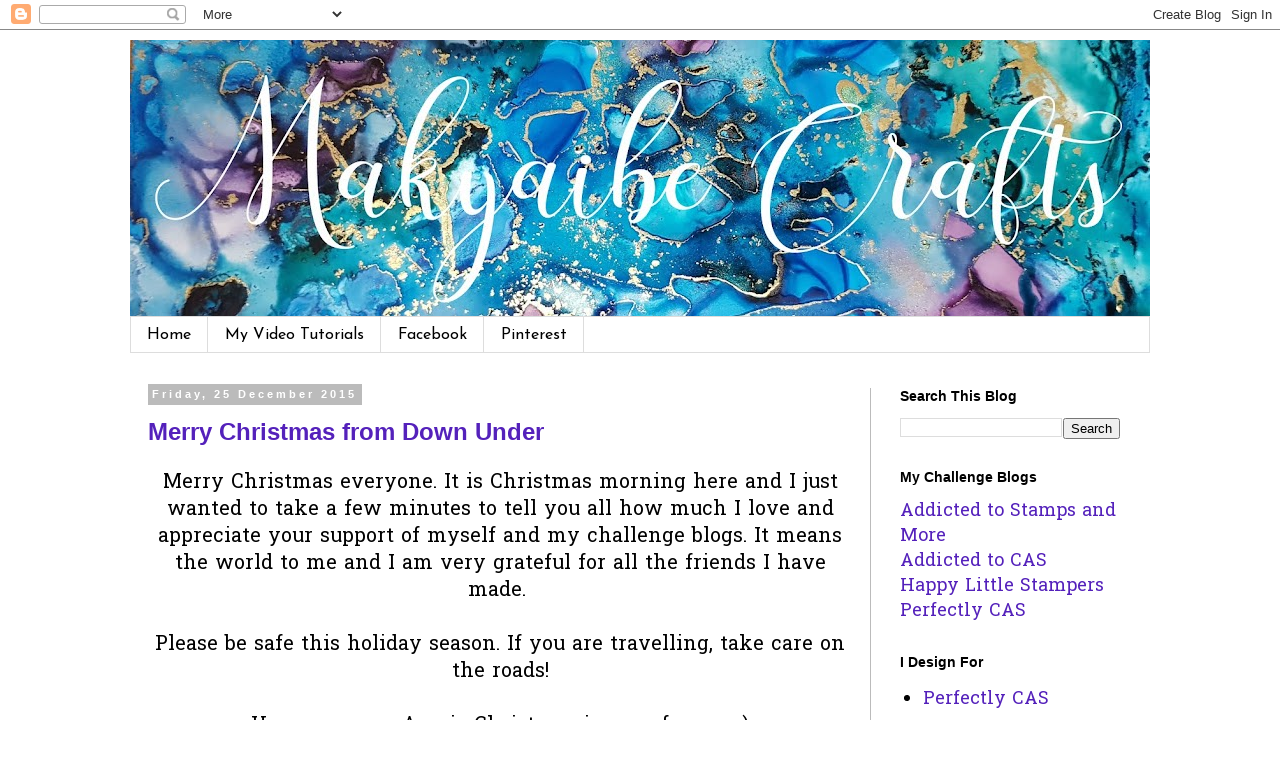

--- FILE ---
content_type: text/html; charset=UTF-8
request_url: https://addictedtostamps-kylie.blogspot.com/2015/
body_size: 30490
content:
<!DOCTYPE html>
<html class='v2' dir='ltr' lang='en-GB'>
<head>
<link href='https://www.blogger.com/static/v1/widgets/4128112664-css_bundle_v2.css' rel='stylesheet' type='text/css'/>
<meta content='width=1100' name='viewport'/>
<meta content='text/html; charset=UTF-8' http-equiv='Content-Type'/>
<meta content='blogger' name='generator'/>
<link href='https://addictedtostamps-kylie.blogspot.com/favicon.ico' rel='icon' type='image/x-icon'/>
<link href='http://addictedtostamps-kylie.blogspot.com/2015/' rel='canonical'/>
<link rel="alternate" type="application/atom+xml" title="Makyaibe Crafts - Atom" href="https://addictedtostamps-kylie.blogspot.com/feeds/posts/default" />
<link rel="alternate" type="application/rss+xml" title="Makyaibe Crafts - RSS" href="https://addictedtostamps-kylie.blogspot.com/feeds/posts/default?alt=rss" />
<link rel="service.post" type="application/atom+xml" title="Makyaibe Crafts - Atom" href="https://www.blogger.com/feeds/1852831576444078835/posts/default" />
<!--Can't find substitution for tag [blog.ieCssRetrofitLinks]-->
<meta content='card making blog, stamping, card making, stamps, cards,  die cut, card, design, Kylie Purtell,' name='description'/>
<meta content='http://addictedtostamps-kylie.blogspot.com/2015/' property='og:url'/>
<meta content='Makyaibe Crafts' property='og:title'/>
<meta content='card making blog, stamping, card making, stamps, cards,  die cut, card, design, Kylie Purtell,' property='og:description'/>
<title>Makyaibe Crafts: 2015</title>
<style type='text/css'>@font-face{font-family:'Hanuman';font-style:normal;font-weight:400;font-display:swap;src:url(//fonts.gstatic.com/s/hanuman/v24/VuJudNvD15HhpJJBYq31yFn72hxIv0sd5yDgWdTYQezRj28xHg.woff2)format('woff2');unicode-range:U+1780-17FF,U+19E0-19FF,U+200C-200D,U+25CC;}@font-face{font-family:'Hanuman';font-style:normal;font-weight:400;font-display:swap;src:url(//fonts.gstatic.com/s/hanuman/v24/VuJudNvD15HhpJJBYq31yFn72hxIv0sd5yDrWdTYQezRj28.woff2)format('woff2');unicode-range:U+0000-00FF,U+0131,U+0152-0153,U+02BB-02BC,U+02C6,U+02DA,U+02DC,U+0304,U+0308,U+0329,U+2000-206F,U+20AC,U+2122,U+2191,U+2193,U+2212,U+2215,U+FEFF,U+FFFD;}@font-face{font-family:'Josefin Sans';font-style:normal;font-weight:400;font-display:swap;src:url(//fonts.gstatic.com/s/josefinsans/v34/Qw3PZQNVED7rKGKxtqIqX5E-AVSJrOCfjY46_DjQbMlhLybpUVzEEaq2.woff2)format('woff2');unicode-range:U+0102-0103,U+0110-0111,U+0128-0129,U+0168-0169,U+01A0-01A1,U+01AF-01B0,U+0300-0301,U+0303-0304,U+0308-0309,U+0323,U+0329,U+1EA0-1EF9,U+20AB;}@font-face{font-family:'Josefin Sans';font-style:normal;font-weight:400;font-display:swap;src:url(//fonts.gstatic.com/s/josefinsans/v34/Qw3PZQNVED7rKGKxtqIqX5E-AVSJrOCfjY46_DjQbMhhLybpUVzEEaq2.woff2)format('woff2');unicode-range:U+0100-02BA,U+02BD-02C5,U+02C7-02CC,U+02CE-02D7,U+02DD-02FF,U+0304,U+0308,U+0329,U+1D00-1DBF,U+1E00-1E9F,U+1EF2-1EFF,U+2020,U+20A0-20AB,U+20AD-20C0,U+2113,U+2C60-2C7F,U+A720-A7FF;}@font-face{font-family:'Josefin Sans';font-style:normal;font-weight:400;font-display:swap;src:url(//fonts.gstatic.com/s/josefinsans/v34/Qw3PZQNVED7rKGKxtqIqX5E-AVSJrOCfjY46_DjQbMZhLybpUVzEEQ.woff2)format('woff2');unicode-range:U+0000-00FF,U+0131,U+0152-0153,U+02BB-02BC,U+02C6,U+02DA,U+02DC,U+0304,U+0308,U+0329,U+2000-206F,U+20AC,U+2122,U+2191,U+2193,U+2212,U+2215,U+FEFF,U+FFFD;}</style>
<style id='page-skin-1' type='text/css'><!--
/*
-----------------------------------------------
Blogger Template Style
Name:     Simple
Designer: Blogger
URL:      www.blogger.com
----------------------------------------------- */
/* Content
----------------------------------------------- */
body {
font: normal normal 18px Hanuman;
color: #000000;
background: #ffffff none repeat scroll top left;
padding: 0 0 0 0;
}
html body .region-inner {
min-width: 0;
max-width: 100%;
width: auto;
}
h2 {
font-size: 22px;
}
a:link {
text-decoration:none;
color: #5421bb;
}
a:visited {
text-decoration:none;
color: #5421bb;
}
a:hover {
text-decoration:underline;
color: #5421bb;
}
.body-fauxcolumn-outer .fauxcolumn-inner {
background: transparent none repeat scroll top left;
_background-image: none;
}
.body-fauxcolumn-outer .cap-top {
position: absolute;
z-index: 1;
height: 400px;
width: 100%;
}
.body-fauxcolumn-outer .cap-top .cap-left {
width: 100%;
background: transparent none repeat-x scroll top left;
_background-image: none;
}
.content-outer {
-moz-box-shadow: 0 0 0 rgba(0, 0, 0, .15);
-webkit-box-shadow: 0 0 0 rgba(0, 0, 0, .15);
-goog-ms-box-shadow: 0 0 0 #333333;
box-shadow: 0 0 0 rgba(0, 0, 0, .15);
margin-bottom: 1px;
}
.content-inner {
padding: 10px 40px;
}
.content-inner {
background-color: #ffffff;
}
/* Header
----------------------------------------------- */
.header-outer {
background: transparent none repeat-x scroll 0 -400px;
_background-image: none;
}
.Header h1 {
font: normal normal 40px 'Trebuchet MS',Trebuchet,Verdana,sans-serif;
color: #000000;
text-shadow: 0 0 0 rgba(0, 0, 0, .2);
}
.Header h1 a {
color: #000000;
}
.Header .description {
font-size: 18px;
color: #000000;
}
.header-inner .Header .titlewrapper {
padding: 22px 0;
}
.header-inner .Header .descriptionwrapper {
padding: 0 0;
}
/* Tabs
----------------------------------------------- */
.tabs-inner .section:first-child {
border-top: 0 solid #dddddd;
}
.tabs-inner .section:first-child ul {
margin-top: -1px;
border-top: 1px solid #dddddd;
border-left: 1px solid #dddddd;
border-right: 1px solid #dddddd;
}
.tabs-inner .widget ul {
background: transparent none repeat-x scroll 0 -800px;
_background-image: none;
border-bottom: 1px solid #dddddd;
margin-top: 0;
margin-left: -30px;
margin-right: -30px;
}
.tabs-inner .widget li a {
display: inline-block;
padding: .6em 1em;
font: normal normal 16px Josefin Sans;
color: #000000;
border-left: 1px solid #ffffff;
border-right: 1px solid #dddddd;
}
.tabs-inner .widget li:first-child a {
border-left: none;
}
.tabs-inner .widget li.selected a, .tabs-inner .widget li a:hover {
color: #000000;
background-color: #eeeeee;
text-decoration: none;
}
/* Columns
----------------------------------------------- */
.main-outer {
border-top: 0 solid #bbbbbb;
}
.fauxcolumn-left-outer .fauxcolumn-inner {
border-right: 1px solid #bbbbbb;
}
.fauxcolumn-right-outer .fauxcolumn-inner {
border-left: 1px solid #bbbbbb;
}
/* Headings
----------------------------------------------- */
div.widget > h2,
div.widget h2.title {
margin: 0 0 1em 0;
font: normal bold 14px 'Trebuchet MS',Trebuchet,Verdana,sans-serif;
color: #000000;
}
/* Widgets
----------------------------------------------- */
.widget .zippy {
color: #999999;
text-shadow: 2px 2px 1px rgba(0, 0, 0, .1);
}
.widget .popular-posts ul {
list-style: none;
}
/* Posts
----------------------------------------------- */
h2.date-header {
font: normal bold 11px Arial, Tahoma, Helvetica, FreeSans, sans-serif;
}
.date-header span {
background-color: #bbbbbb;
color: #ffffff;
padding: 0.4em;
letter-spacing: 3px;
margin: inherit;
}
.main-inner {
padding-top: 35px;
padding-bottom: 65px;
}
.main-inner .column-center-inner {
padding: 0 0;
}
.main-inner .column-center-inner .section {
margin: 0 1em;
}
.post {
margin: 0 0 45px 0;
}
h3.post-title, .comments h4 {
font: normal bold 24px 'Trebuchet MS',Trebuchet,Verdana,sans-serif;
margin: .75em 0 0;
}
.post-body {
font-size: 110%;
line-height: 1.4;
position: relative;
}
.post-body img, .post-body .tr-caption-container, .Profile img, .Image img,
.BlogList .item-thumbnail img {
padding: 2px;
background: #ffffff;
border: 1px solid #eeeeee;
-moz-box-shadow: 1px 1px 5px rgba(0, 0, 0, .1);
-webkit-box-shadow: 1px 1px 5px rgba(0, 0, 0, .1);
box-shadow: 1px 1px 5px rgba(0, 0, 0, .1);
}
.post-body img, .post-body .tr-caption-container {
padding: 5px;
}
.post-body .tr-caption-container {
color: #000000;
}
.post-body .tr-caption-container img {
padding: 0;
background: transparent;
border: none;
-moz-box-shadow: 0 0 0 rgba(0, 0, 0, .1);
-webkit-box-shadow: 0 0 0 rgba(0, 0, 0, .1);
box-shadow: 0 0 0 rgba(0, 0, 0, .1);
}
.post-header {
margin: 0 0 1.5em;
line-height: 1.6;
font-size: 90%;
}
.post-footer {
margin: 20px -2px 0;
padding: 5px 10px;
color: #666666;
background-color: #eeeeee;
border-bottom: 1px solid #eeeeee;
line-height: 1.6;
font-size: 90%;
}
#comments .comment-author {
padding-top: 1.5em;
border-top: 1px solid #bbbbbb;
background-position: 0 1.5em;
}
#comments .comment-author:first-child {
padding-top: 0;
border-top: none;
}
.avatar-image-container {
margin: .2em 0 0;
}
#comments .avatar-image-container img {
border: 1px solid #eeeeee;
}
/* Comments
----------------------------------------------- */
.comments .comments-content .icon.blog-author {
background-repeat: no-repeat;
background-image: url([data-uri]);
}
.comments .comments-content .loadmore a {
border-top: 1px solid #999999;
border-bottom: 1px solid #999999;
}
.comments .comment-thread.inline-thread {
background-color: #eeeeee;
}
.comments .continue {
border-top: 2px solid #999999;
}
/* Accents
---------------------------------------------- */
.section-columns td.columns-cell {
border-left: 1px solid #bbbbbb;
}
.blog-pager {
background: transparent url(https://resources.blogblog.com/blogblog/data/1kt/simple/paging_dot.png) repeat-x scroll top center;
}
.blog-pager-older-link, .home-link,
.blog-pager-newer-link {
background-color: #ffffff;
padding: 5px;
}
.footer-outer {
border-top: 1px dashed #bbbbbb;
}
/* Mobile
----------------------------------------------- */
body.mobile  {
background-size: auto;
}
.mobile .body-fauxcolumn-outer {
background: transparent none repeat scroll top left;
}
.mobile .body-fauxcolumn-outer .cap-top {
background-size: 100% auto;
}
.mobile .content-outer {
-webkit-box-shadow: 0 0 3px rgba(0, 0, 0, .15);
box-shadow: 0 0 3px rgba(0, 0, 0, .15);
}
.mobile .tabs-inner .widget ul {
margin-left: 0;
margin-right: 0;
}
.mobile .post {
margin: 0;
}
.mobile .main-inner .column-center-inner .section {
margin: 0;
}
.mobile .date-header span {
padding: 0.1em 10px;
margin: 0 -10px;
}
.mobile h3.post-title {
margin: 0;
}
.mobile .blog-pager {
background: transparent none no-repeat scroll top center;
}
.mobile .footer-outer {
border-top: none;
}
.mobile .main-inner, .mobile .footer-inner {
background-color: #ffffff;
}
.mobile-index-contents {
color: #000000;
}
.mobile-link-button {
background-color: #5421bb;
}
.mobile-link-button a:link, .mobile-link-button a:visited {
color: #ffffff;
}
.mobile .tabs-inner .section:first-child {
border-top: none;
}
.mobile .tabs-inner .PageList .widget-content {
background-color: #eeeeee;
color: #000000;
border-top: 1px solid #dddddd;
border-bottom: 1px solid #dddddd;
}
.mobile .tabs-inner .PageList .widget-content .pagelist-arrow {
border-left: 1px solid #dddddd;
}

--></style>
<style id='template-skin-1' type='text/css'><!--
body {
min-width: 1100px;
}
.content-outer, .content-fauxcolumn-outer, .region-inner {
min-width: 1100px;
max-width: 1100px;
_width: 1100px;
}
.main-inner .columns {
padding-left: 0px;
padding-right: 280px;
}
.main-inner .fauxcolumn-center-outer {
left: 0px;
right: 280px;
/* IE6 does not respect left and right together */
_width: expression(this.parentNode.offsetWidth -
parseInt("0px") -
parseInt("280px") + 'px');
}
.main-inner .fauxcolumn-left-outer {
width: 0px;
}
.main-inner .fauxcolumn-right-outer {
width: 280px;
}
.main-inner .column-left-outer {
width: 0px;
right: 100%;
margin-left: -0px;
}
.main-inner .column-right-outer {
width: 280px;
margin-right: -280px;
}
#layout {
min-width: 0;
}
#layout .content-outer {
min-width: 0;
width: 800px;
}
#layout .region-inner {
min-width: 0;
width: auto;
}
body#layout div.add_widget {
padding: 8px;
}
body#layout div.add_widget a {
margin-left: 32px;
}
--></style>
<link href='https://www.blogger.com/dyn-css/authorization.css?targetBlogID=1852831576444078835&amp;zx=6e33c7e9-f24d-4612-989e-83ec885262d9' media='none' onload='if(media!=&#39;all&#39;)media=&#39;all&#39;' rel='stylesheet'/><noscript><link href='https://www.blogger.com/dyn-css/authorization.css?targetBlogID=1852831576444078835&amp;zx=6e33c7e9-f24d-4612-989e-83ec885262d9' rel='stylesheet'/></noscript>
<meta name='google-adsense-platform-account' content='ca-host-pub-1556223355139109'/>
<meta name='google-adsense-platform-domain' content='blogspot.com'/>

<!-- data-ad-client=ca-pub-3381915999992312 -->

</head>
<body class='loading variant-simplysimple'>
<div class='navbar section' id='navbar' name='Navbar'><div class='widget Navbar' data-version='1' id='Navbar1'><script type="text/javascript">
    function setAttributeOnload(object, attribute, val) {
      if(window.addEventListener) {
        window.addEventListener('load',
          function(){ object[attribute] = val; }, false);
      } else {
        window.attachEvent('onload', function(){ object[attribute] = val; });
      }
    }
  </script>
<div id="navbar-iframe-container"></div>
<script type="text/javascript" src="https://apis.google.com/js/platform.js"></script>
<script type="text/javascript">
      gapi.load("gapi.iframes:gapi.iframes.style.bubble", function() {
        if (gapi.iframes && gapi.iframes.getContext) {
          gapi.iframes.getContext().openChild({
              url: 'https://www.blogger.com/navbar/1852831576444078835?origin\x3dhttps://addictedtostamps-kylie.blogspot.com',
              where: document.getElementById("navbar-iframe-container"),
              id: "navbar-iframe"
          });
        }
      });
    </script><script type="text/javascript">
(function() {
var script = document.createElement('script');
script.type = 'text/javascript';
script.src = '//pagead2.googlesyndication.com/pagead/js/google_top_exp.js';
var head = document.getElementsByTagName('head')[0];
if (head) {
head.appendChild(script);
}})();
</script>
</div></div>
<div class='body-fauxcolumns'>
<div class='fauxcolumn-outer body-fauxcolumn-outer'>
<div class='cap-top'>
<div class='cap-left'></div>
<div class='cap-right'></div>
</div>
<div class='fauxborder-left'>
<div class='fauxborder-right'></div>
<div class='fauxcolumn-inner'>
</div>
</div>
<div class='cap-bottom'>
<div class='cap-left'></div>
<div class='cap-right'></div>
</div>
</div>
</div>
<div class='content'>
<div class='content-fauxcolumns'>
<div class='fauxcolumn-outer content-fauxcolumn-outer'>
<div class='cap-top'>
<div class='cap-left'></div>
<div class='cap-right'></div>
</div>
<div class='fauxborder-left'>
<div class='fauxborder-right'></div>
<div class='fauxcolumn-inner'>
</div>
</div>
<div class='cap-bottom'>
<div class='cap-left'></div>
<div class='cap-right'></div>
</div>
</div>
</div>
<div class='content-outer'>
<div class='content-cap-top cap-top'>
<div class='cap-left'></div>
<div class='cap-right'></div>
</div>
<div class='fauxborder-left content-fauxborder-left'>
<div class='fauxborder-right content-fauxborder-right'></div>
<div class='content-inner'>
<header>
<div class='header-outer'>
<div class='header-cap-top cap-top'>
<div class='cap-left'></div>
<div class='cap-right'></div>
</div>
<div class='fauxborder-left header-fauxborder-left'>
<div class='fauxborder-right header-fauxborder-right'></div>
<div class='region-inner header-inner'>
<div class='header section' id='header' name='Header'><div class='widget Header' data-version='1' id='Header1'>
<div id='header-inner'>
<a href='https://addictedtostamps-kylie.blogspot.com/' style='display: block'>
<img alt='Makyaibe Crafts' height='277px; ' id='Header1_headerimg' src='https://blogger.googleusercontent.com/img/b/R29vZ2xl/AVvXsEgUNBrbJqVnWXPABr5evEQEEBVcH-i7euPEtQYCqaLyGeGW5blEJ4hzFTLS8fKtt0tYMCKqQMXrKpyQRsIKsOjro8Bm4arh3izMiAon3WKMfuMAMzRe1MJriFl_2k984Jy-CWCV0CfS3c8u/s1020/logo2.jpg' style='display: block' width='1020px; '/>
</a>
</div>
</div></div>
</div>
</div>
<div class='header-cap-bottom cap-bottom'>
<div class='cap-left'></div>
<div class='cap-right'></div>
</div>
</div>
</header>
<div class='tabs-outer'>
<div class='tabs-cap-top cap-top'>
<div class='cap-left'></div>
<div class='cap-right'></div>
</div>
<div class='fauxborder-left tabs-fauxborder-left'>
<div class='fauxborder-right tabs-fauxborder-right'></div>
<div class='region-inner tabs-inner'>
<div class='tabs section' id='crosscol' name='Cross-column'><div class='widget PageList' data-version='1' id='PageList9'>
<h2>Pages - Menu</h2>
<div class='widget-content'>
<ul>
<li>
<a href='https://addictedtostamps-kylie.blogspot.com/'>Home</a>
</li>
<li>
<a href='https://www.youtube.com/channel/UCF0zmKYO9ApaTP38NimssHA'>My Video Tutorials</a>
</li>
<li>
<a href='https://www.facebook.com/kylie.purtell'>Facebook</a>
</li>
<li>
<a href='https://au.pinterest.com/kylieannpurtell/'>Pinterest</a>
</li>
</ul>
<div class='clear'></div>
</div>
</div></div>
<div class='tabs no-items section' id='crosscol-overflow' name='Cross-Column 2'></div>
</div>
</div>
<div class='tabs-cap-bottom cap-bottom'>
<div class='cap-left'></div>
<div class='cap-right'></div>
</div>
</div>
<div class='main-outer'>
<div class='main-cap-top cap-top'>
<div class='cap-left'></div>
<div class='cap-right'></div>
</div>
<div class='fauxborder-left main-fauxborder-left'>
<div class='fauxborder-right main-fauxborder-right'></div>
<div class='region-inner main-inner'>
<div class='columns fauxcolumns'>
<div class='fauxcolumn-outer fauxcolumn-center-outer'>
<div class='cap-top'>
<div class='cap-left'></div>
<div class='cap-right'></div>
</div>
<div class='fauxborder-left'>
<div class='fauxborder-right'></div>
<div class='fauxcolumn-inner'>
</div>
</div>
<div class='cap-bottom'>
<div class='cap-left'></div>
<div class='cap-right'></div>
</div>
</div>
<div class='fauxcolumn-outer fauxcolumn-left-outer'>
<div class='cap-top'>
<div class='cap-left'></div>
<div class='cap-right'></div>
</div>
<div class='fauxborder-left'>
<div class='fauxborder-right'></div>
<div class='fauxcolumn-inner'>
</div>
</div>
<div class='cap-bottom'>
<div class='cap-left'></div>
<div class='cap-right'></div>
</div>
</div>
<div class='fauxcolumn-outer fauxcolumn-right-outer'>
<div class='cap-top'>
<div class='cap-left'></div>
<div class='cap-right'></div>
</div>
<div class='fauxborder-left'>
<div class='fauxborder-right'></div>
<div class='fauxcolumn-inner'>
</div>
</div>
<div class='cap-bottom'>
<div class='cap-left'></div>
<div class='cap-right'></div>
</div>
</div>
<!-- corrects IE6 width calculation -->
<div class='columns-inner'>
<div class='column-center-outer'>
<div class='column-center-inner'>
<div class='main section' id='main' name='Main'><div class='widget Blog' data-version='1' id='Blog1'>
<div class='blog-posts hfeed'>

          <div class="date-outer">
        
<h2 class='date-header'><span>Friday, 25 December 2015</span></h2>

          <div class="date-posts">
        
<div class='post-outer'>
<div class='post hentry uncustomized-post-template' itemprop='blogPost' itemscope='itemscope' itemtype='http://schema.org/BlogPosting'>
<meta content='https://blogger.googleusercontent.com/img/b/R29vZ2xl/AVvXsEhoaoAjgh3Z-KMqikAf4o1ynaWviN7Fur4_DXq1PtAbqgojg7HYQEFLlMDtTMJ0xUiiZQcLxfops52d26245CfSgt3wQT1oDN_WbKTO_vrAzui-fCFcIFSRcCx0IhUISOqNofjcjNdIw5T5/s400/OZ1.jpg' itemprop='image_url'/>
<meta content='1852831576444078835' itemprop='blogId'/>
<meta content='8783951713445828915' itemprop='postId'/>
<a name='8783951713445828915'></a>
<h3 class='post-title entry-title' itemprop='name'>
<a href='https://addictedtostamps-kylie.blogspot.com/2015/12/merry-christmas-from-down-under.html'>Merry Christmas from Down Under</a>
</h3>
<div class='post-header'>
<div class='post-header-line-1'></div>
</div>
<div class='post-body entry-content' id='post-body-8783951713445828915' itemprop='articleBody'>
<div style="text-align: center;">
Merry Christmas everyone. It is Christmas morning here and I just wanted to take a few minutes to tell you all how much I love and appreciate your support of myself and my challenge blogs. It means the world to me and I am very grateful for all the friends I have made.&nbsp;</div>
<div style="text-align: center;">
<br /></div>
<div style="text-align: center;">
Please be safe this holiday season. If you are travelling, take care on the roads!</div>
<div style="text-align: center;">
<br /></div>
<div style="text-align: center;">
Here are some Aussie Christmas images for you :)</div>
<div style="text-align: center;">
<br /></div>
<div class="separator" style="clear: both; text-align: center;">
<a href="https://blogger.googleusercontent.com/img/b/R29vZ2xl/AVvXsEhoaoAjgh3Z-KMqikAf4o1ynaWviN7Fur4_DXq1PtAbqgojg7HYQEFLlMDtTMJ0xUiiZQcLxfops52d26245CfSgt3wQT1oDN_WbKTO_vrAzui-fCFcIFSRcCx0IhUISOqNofjcjNdIw5T5/s1600/OZ1.jpg" imageanchor="1" style="margin-left: 1em; margin-right: 1em;"><img border="0" height="265" src="https://blogger.googleusercontent.com/img/b/R29vZ2xl/AVvXsEhoaoAjgh3Z-KMqikAf4o1ynaWviN7Fur4_DXq1PtAbqgojg7HYQEFLlMDtTMJ0xUiiZQcLxfops52d26245CfSgt3wQT1oDN_WbKTO_vrAzui-fCFcIFSRcCx0IhUISOqNofjcjNdIw5T5/s400/OZ1.jpg" width="400" /></a></div>
<div class="separator" style="clear: both; text-align: center;">
<br /></div>
<br />
<div class="separator" style="clear: both; text-align: center;">
<a href="https://blogger.googleusercontent.com/img/b/R29vZ2xl/AVvXsEg3599wij50I3FFrMh4-RlbdMHqQ4BQHIYFn1ylNe9d1TP39SOXNg6cHHLPh1JLEOK6T6c7PMzlQH4CatueBUofIcBI6It9L1WoSoiuRgW9WoC0SDWud8807qP0CpycmKjA967Zu0vK80hb/s1600/aussie-christmas.jpg" imageanchor="1" style="margin-left: 1em; margin-right: 1em;"><img border="0" height="308" src="https://blogger.googleusercontent.com/img/b/R29vZ2xl/AVvXsEg3599wij50I3FFrMh4-RlbdMHqQ4BQHIYFn1ylNe9d1TP39SOXNg6cHHLPh1JLEOK6T6c7PMzlQH4CatueBUofIcBI6It9L1WoSoiuRgW9WoC0SDWud8807qP0CpycmKjA967Zu0vK80hb/s400/aussie-christmas.jpg" width="400" /></a></div>
<div class="separator" style="clear: both; text-align: center;">
<br /></div>
<br />
<div class="separator" style="clear: both; text-align: center;">
<a href="https://blogger.googleusercontent.com/img/b/R29vZ2xl/AVvXsEgBSnXyNNXYFqCrM3IouVXGvnnpkuWBfK9L8t1hb5oaOi6m1Wqo8mKbEpsr5qubMXfauL_NpovxDqhDiKrn7mmi2fQ3TedFjVvDHkYrJZbXZPcVIK2JojMlYq3FZIaxC9VSeD-_fcJQeZMc/s1600/InterNations-Expat-Blog_Christmas-in-Australia_Pic-3.jpg" imageanchor="1" style="margin-left: 1em; margin-right: 1em;"><img border="0" height="266" src="https://blogger.googleusercontent.com/img/b/R29vZ2xl/AVvXsEgBSnXyNNXYFqCrM3IouVXGvnnpkuWBfK9L8t1hb5oaOi6m1Wqo8mKbEpsr5qubMXfauL_NpovxDqhDiKrn7mmi2fQ3TedFjVvDHkYrJZbXZPcVIK2JojMlYq3FZIaxC9VSeD-_fcJQeZMc/s400/InterNations-Expat-Blog_Christmas-in-Australia_Pic-3.jpg" width="400" /></a></div>
<div class="separator" style="clear: both; text-align: center;">
<br /></div>
<br />
<div class="separator" style="clear: both; text-align: center;">
<a href="https://blogger.googleusercontent.com/img/b/R29vZ2xl/AVvXsEgDe4ZkfngL580jueiRYagvg2nZG04uEPow1AkOQTzrv1K6hUHNkKkrE2af6kfYeMlXvIkFYy5kL886OmQba3mz8MiGsN3uyKTLrj3FcuzFy9IQrPb9B2R6bvoYdgsO6yI-SQbDB2ZYChAC/s1600/merry+christmas+australia.jpg" imageanchor="1" style="margin-left: 1em; margin-right: 1em;"><img border="0" height="225" src="https://blogger.googleusercontent.com/img/b/R29vZ2xl/AVvXsEgDe4ZkfngL580jueiRYagvg2nZG04uEPow1AkOQTzrv1K6hUHNkKkrE2af6kfYeMlXvIkFYy5kL886OmQba3mz8MiGsN3uyKTLrj3FcuzFy9IQrPb9B2R6bvoYdgsO6yI-SQbDB2ZYChAC/s400/merry+christmas+australia.jpg" width="400" /></a></div>
<div class="separator" style="clear: both; text-align: center;">
<br /></div>
<br />
<div class="separator" style="clear: both; text-align: center;">
<a href="https://blogger.googleusercontent.com/img/b/R29vZ2xl/AVvXsEiK6UNN3JFc2W9FGr-rxG4dNN8rmJklxD2fn9uha0bM-iYvyQ3PImT53X9wL3JkD-XzVx6GWSWFbx638IfCVA7fWktNNNHCMJ7-TrQ3F4Py7j3ea6mav9FDc2_R-ANmUzwHDS9m9tzs8hwr/s1600/oz+christmas.jpg" imageanchor="1" style="margin-left: 1em; margin-right: 1em;"><img border="0" height="277" src="https://blogger.googleusercontent.com/img/b/R29vZ2xl/AVvXsEiK6UNN3JFc2W9FGr-rxG4dNN8rmJklxD2fn9uha0bM-iYvyQ3PImT53X9wL3JkD-XzVx6GWSWFbx638IfCVA7fWktNNNHCMJ7-TrQ3F4Py7j3ea6mav9FDc2_R-ANmUzwHDS9m9tzs8hwr/s400/oz+christmas.jpg" width="400" /></a></div>
<div style="text-align: center;">
<br /></div>
<div style='clear: both;'></div>
</div>
<div class='post-footer'>
<div class='post-footer-line post-footer-line-1'>
<span class='post-author vcard'>
By
<span class='fn' itemprop='author' itemscope='itemscope' itemtype='http://schema.org/Person'>
<meta content='https://www.blogger.com/profile/15519123413867091041' itemprop='url'/>
<a class='g-profile' href='https://www.blogger.com/profile/15519123413867091041' rel='author' title='author profile'>
<span itemprop='name'>Kylie</span>
</a>
</span>
</span>
<span class='post-timestamp'>
at
<meta content='http://addictedtostamps-kylie.blogspot.com/2015/12/merry-christmas-from-down-under.html' itemprop='url'/>
<a class='timestamp-link' href='https://addictedtostamps-kylie.blogspot.com/2015/12/merry-christmas-from-down-under.html' rel='bookmark' title='permanent link'><abbr class='published' itemprop='datePublished' title='2015-12-25T09:03:00+10:00'>December 25, 2015</abbr></a>
</span>
<span class='post-comment-link'>
<a class='comment-link' href='https://addictedtostamps-kylie.blogspot.com/2015/12/merry-christmas-from-down-under.html#comment-form' onclick=''>
5 comments:
  </a>
</span>
<span class='post-icons'>
<span class='item-control blog-admin pid-852557680'>
<a href='https://www.blogger.com/post-edit.g?blogID=1852831576444078835&postID=8783951713445828915&from=pencil' title='Edit Post'>
<img alt='' class='icon-action' height='18' src='https://resources.blogblog.com/img/icon18_edit_allbkg.gif' width='18'/>
</a>
</span>
</span>
<div class='post-share-buttons goog-inline-block'>
<a class='goog-inline-block share-button sb-email' href='https://www.blogger.com/share-post.g?blogID=1852831576444078835&postID=8783951713445828915&target=email' target='_blank' title='Email This'><span class='share-button-link-text'>Email This</span></a><a class='goog-inline-block share-button sb-blog' href='https://www.blogger.com/share-post.g?blogID=1852831576444078835&postID=8783951713445828915&target=blog' onclick='window.open(this.href, "_blank", "height=270,width=475"); return false;' target='_blank' title='BlogThis!'><span class='share-button-link-text'>BlogThis!</span></a><a class='goog-inline-block share-button sb-twitter' href='https://www.blogger.com/share-post.g?blogID=1852831576444078835&postID=8783951713445828915&target=twitter' target='_blank' title='Share to X'><span class='share-button-link-text'>Share to X</span></a><a class='goog-inline-block share-button sb-facebook' href='https://www.blogger.com/share-post.g?blogID=1852831576444078835&postID=8783951713445828915&target=facebook' onclick='window.open(this.href, "_blank", "height=430,width=640"); return false;' target='_blank' title='Share to Facebook'><span class='share-button-link-text'>Share to Facebook</span></a><a class='goog-inline-block share-button sb-pinterest' href='https://www.blogger.com/share-post.g?blogID=1852831576444078835&postID=8783951713445828915&target=pinterest' target='_blank' title='Share to Pinterest'><span class='share-button-link-text'>Share to Pinterest</span></a>
</div>
</div>
<div class='post-footer-line post-footer-line-2'>
<span class='post-labels'>
</span>
</div>
<div class='post-footer-line post-footer-line-3'>
<span class='post-location'>
</span>
</div>
</div>
</div>
</div>

          </div></div>
        

          <div class="date-outer">
        
<h2 class='date-header'><span>Monday, 21 December 2015</span></h2>

          <div class="date-posts">
        
<div class='post-outer'>
<div class='post hentry uncustomized-post-template' itemprop='blogPost' itemscope='itemscope' itemtype='http://schema.org/BlogPosting'>
<meta content='https://blogger.googleusercontent.com/img/b/R29vZ2xl/AVvXsEgc6duaxUe94_lthdD6OIbPmzZdSBv1XY_ILKYfPu1lqTbqqJV-SjqBOGQ7MjETqenIM_51m72N-sdyvCUA24xn8EKQZjd70Rem1FNNHnABddjmPS492QWePnynyXNdInNWI4orSrlY5UPA/s640/IMG_0984.JPG' itemprop='image_url'/>
<meta content='1852831576444078835' itemprop='blogId'/>
<meta content='9026533056485084535' itemprop='postId'/>
<a name='9026533056485084535'></a>
<h3 class='post-title entry-title' itemprop='name'>
<a href='https://addictedtostamps-kylie.blogspot.com/2015/12/mixed-media-craziness.html'>Mixed Media Craziness!</a>
</h3>
<div class='post-header'>
<div class='post-header-line-1'></div>
</div>
<div class='post-body entry-content' id='post-body-9026533056485084535' itemprop='articleBody'>
<div style="text-align: center;">
Afternoon!</div>
<div style="text-align: center;">
<br /></div>
<div style="text-align: center;">
I spent a good part of my day creating this card. I love Mixed Media but the time it takes....ugh. I was hoping for a different look to what I have acheived but I'm not too unhappy.</div>
<div style="text-align: center;">
<br /></div>
<div style="text-align: center;">
<br /></div>
<div class="separator" style="clear: both; text-align: center;">
<a href="https://blogger.googleusercontent.com/img/b/R29vZ2xl/AVvXsEgc6duaxUe94_lthdD6OIbPmzZdSBv1XY_ILKYfPu1lqTbqqJV-SjqBOGQ7MjETqenIM_51m72N-sdyvCUA24xn8EKQZjd70Rem1FNNHnABddjmPS492QWePnynyXNdInNWI4orSrlY5UPA/s1600/IMG_0984.JPG" imageanchor="1" style="margin-left: 1em; margin-right: 1em;"><img border="0" height="640" src="https://blogger.googleusercontent.com/img/b/R29vZ2xl/AVvXsEgc6duaxUe94_lthdD6OIbPmzZdSBv1XY_ILKYfPu1lqTbqqJV-SjqBOGQ7MjETqenIM_51m72N-sdyvCUA24xn8EKQZjd70Rem1FNNHnABddjmPS492QWePnynyXNdInNWI4orSrlY5UPA/s640/IMG_0984.JPG" width="562" /></a></div>
<div class="separator" style="clear: both; text-align: center;">
<br /></div>
<div class="separator" style="clear: both; text-align: center;">
<b>Supplies:&nbsp;</b></div>
<div class="separator" style="clear: both; text-align: center;">
Mixed Media Paper. Cover lightly with gesso</div>
<div class="separator" style="clear: both; text-align: center;">
Texture paste and stencil</div>
<div class="separator" style="clear: both; text-align: center;">
Dylusions ink sprays</div>
<div class="separator" style="clear: both; text-align: center;">
Ink Dabber</div>
<div class="separator" style="clear: both; text-align: center;">
Distress Crackle Paint</div>
<div class="separator" style="clear: both; text-align: center;">
<a href="http://happylittlestampers.weebly.com/#!/Butterfly-Birthday/p/51577889/category=14084488" target="_blank">HLS Butterfly Birthday</a></div>
<div class="separator" style="clear: both; text-align: center;">
<a href="http://happylittlestampers.weebly.com/#!/Everyday-Sentiments/p/55009210/category=14084488" target="_blank">HLS Everyday Sentiments</a></div>
<div class="separator" style="clear: both; text-align: center;">
<a href="http://happylittlestampers.weebly.com/#!/Butterfly-Dies-PREORDER/p/56857646/category=14984015" target="_blank">HLS Butterfly Dies</a></div>
<div class="separator" style="clear: both; text-align: center;">
<a href="http://happylittlestampers.weebly.com/#!/Mini-Mister-Spray-Bottle-20ml/p/52541732/category=14084503" target="_blank">HLS Mini Mister</a></div>
<div class="separator" style="clear: both; text-align: center;">
<br /></div>
<div class="separator" style="clear: both; text-align: center;">
<img alt="Butterfly Birthday" src="https://dpbfm6h358sh7.cloudfront.net/images/7133190/356483171.jpg" />&nbsp; &nbsp;&nbsp;<img alt="Everyday Sentiments" src="https://dpbfm6h358sh7.cloudfront.net/images/7133190/356483172.jpg" />&nbsp; &nbsp;&nbsp;<img alt="Butterfly Dies PREORDER" src="https://dpbfm6h358sh7.cloudfront.net/images/7133190/356483216.jpg" />&nbsp; &nbsp;&nbsp;<img alt="Mini Mister / Spray Bottle (20ml)" src="https://dpbfm6h358sh7.cloudfront.net/images/7133190/356483202.jpg" /></div>
<div class="separator" style="clear: both; text-align: center;">
<br /></div>
<div class="separator" style="clear: both; text-align: center;">
<br /></div>
<div class="separator" style="clear: both; text-align: center;">
<br /></div>
<div class="separator" style="clear: both; text-align: center;">
I would like to link up to these challenges -</div>
<div class="separator" style="clear: both; text-align: center;">
<br /></div>
<div class="separator" style="clear: both; text-align: center;">
<a href="http://www.happylittlestampers.com/search/label/Mixed%20Media%20Challenge" target="_blank"><img height="200" src="https://blogger.googleusercontent.com/img/b/R29vZ2xl/AVvXsEhifOhKdP8rnC7Lkv9FlhtwbilOWFbTUSY17duIhGuSBOOuftmP2sBxAivrSi25mDrx88QhLqM-hjqm81JJEvGaihnbydkkvbsLuJQOr17e-xak_8mK99EYPL8U5EKuX2dS4-PWsPzbUXI/s200/HLS+Mixed+Media+challenge+December+2015.png" width="200" /></a></div>
<div class="separator" style="clear: both; text-align: center;">
<br /></div>
<div class="separator" style="clear: both; text-align: center;">
<br /></div>
<div class="separator" style="clear: both; text-align: center;">
<a href="http://avenue613.blogspot.com.au/" target="_blank"><img alt="OUR BLOG BADGE" src="https://blogger.googleusercontent.com/img/b/R29vZ2xl/AVvXsEjwkzF0YATgBOJcjN3-a2-TjGu9RtT3HtrZ4mmFfc8XFXz5iypiDpqPSFA9BuQUSZRZ-AmhR7-tUmBkV3uNibbUDAMrlrTF8uTDixB9a-FktcSTz2AiQ6S4bRPjxGfWxyZ6mVbBnryLv6Y1/s1600/Join+the+Front+Porch+Gang.jpg" /></a></div>
<div class="separator" style="clear: both; text-align: center;">
<br /></div>
<div class="separator" style="clear: both; text-align: center;">
<br /></div>
<div class="separator" style="clear: both; text-align: center;">
<a href="http://inkspirationalchallenges.blogspot.co.uk/" target="_blank"><img height="200" src="https://blogger.googleusercontent.com/img/b/R29vZ2xl/AVvXsEjGB3emKbWFrrKrfUBjPRtUL_9D4sIpuq911VajaXA0uuyNl7nbGFD-jgNhoqWreJd19LcdWOGmrOq2BG9lfG7g5jPHwYLRaM5RPToNdXOUoepn6t7fTtVczzXWDz0NhIscLv5Aj04Phjc/s200/Challenge+%252398.png" width="200" /></a></div>
<div class="separator" style="clear: both; text-align: center;">
<br /></div>
<div class="separator" style="clear: both; text-align: center;">
<br /></div>
<div class="separator" style="clear: both; text-align: center;">
<br /></div>
<div class="separator" style="clear: both; text-align: center;">
Thanks so much for popping by today :)</div>
<div class="separator" style="clear: both; text-align: center;">
<br /></div>
<div class="separator" style="clear: both; text-align: center;">
<a href="https://blogger.googleusercontent.com/img/b/R29vZ2xl/AVvXsEjjP18ULufaQPLXGMWvMTXP-xj1dLqXLXl8ZTrKod9FnGmZYD9gkYCFsDj3mcrn7TF1vMLC7EutA-1kVPSAn3lY0JLWmXNF94KwieCvlJt-Re6jt-uSSM9IhmV4GtcT_cGjlwaQUG4Ac8RX/s1600/kylie+blog+signature.png" imageanchor="1" style="margin-left: 1em; margin-right: 1em;"><img border="0" height="137" src="https://blogger.googleusercontent.com/img/b/R29vZ2xl/AVvXsEjjP18ULufaQPLXGMWvMTXP-xj1dLqXLXl8ZTrKod9FnGmZYD9gkYCFsDj3mcrn7TF1vMLC7EutA-1kVPSAn3lY0JLWmXNF94KwieCvlJt-Re6jt-uSSM9IhmV4GtcT_cGjlwaQUG4Ac8RX/s320/kylie+blog+signature.png" width="320" /></a></div>
<div class="separator" style="clear: both; text-align: center;">
<br /></div>
<div class="separator" style="clear: both; text-align: center;">
<br /></div>
<div class="separator" style="clear: both; text-align: center;">
<br /></div>
<div class="separator" style="clear: both; text-align: center;">
<br /></div>
<div style="text-align: center;">
<br /></div>
<div style='clear: both;'></div>
</div>
<div class='post-footer'>
<div class='post-footer-line post-footer-line-1'>
<span class='post-author vcard'>
By
<span class='fn' itemprop='author' itemscope='itemscope' itemtype='http://schema.org/Person'>
<meta content='https://www.blogger.com/profile/15519123413867091041' itemprop='url'/>
<a class='g-profile' href='https://www.blogger.com/profile/15519123413867091041' rel='author' title='author profile'>
<span itemprop='name'>Kylie</span>
</a>
</span>
</span>
<span class='post-timestamp'>
at
<meta content='http://addictedtostamps-kylie.blogspot.com/2015/12/mixed-media-craziness.html' itemprop='url'/>
<a class='timestamp-link' href='https://addictedtostamps-kylie.blogspot.com/2015/12/mixed-media-craziness.html' rel='bookmark' title='permanent link'><abbr class='published' itemprop='datePublished' title='2015-12-21T16:09:00+10:00'>December 21, 2015</abbr></a>
</span>
<span class='post-comment-link'>
<a class='comment-link' href='https://addictedtostamps-kylie.blogspot.com/2015/12/mixed-media-craziness.html#comment-form' onclick=''>
12 comments:
  </a>
</span>
<span class='post-icons'>
<span class='item-control blog-admin pid-852557680'>
<a href='https://www.blogger.com/post-edit.g?blogID=1852831576444078835&postID=9026533056485084535&from=pencil' title='Edit Post'>
<img alt='' class='icon-action' height='18' src='https://resources.blogblog.com/img/icon18_edit_allbkg.gif' width='18'/>
</a>
</span>
</span>
<div class='post-share-buttons goog-inline-block'>
<a class='goog-inline-block share-button sb-email' href='https://www.blogger.com/share-post.g?blogID=1852831576444078835&postID=9026533056485084535&target=email' target='_blank' title='Email This'><span class='share-button-link-text'>Email This</span></a><a class='goog-inline-block share-button sb-blog' href='https://www.blogger.com/share-post.g?blogID=1852831576444078835&postID=9026533056485084535&target=blog' onclick='window.open(this.href, "_blank", "height=270,width=475"); return false;' target='_blank' title='BlogThis!'><span class='share-button-link-text'>BlogThis!</span></a><a class='goog-inline-block share-button sb-twitter' href='https://www.blogger.com/share-post.g?blogID=1852831576444078835&postID=9026533056485084535&target=twitter' target='_blank' title='Share to X'><span class='share-button-link-text'>Share to X</span></a><a class='goog-inline-block share-button sb-facebook' href='https://www.blogger.com/share-post.g?blogID=1852831576444078835&postID=9026533056485084535&target=facebook' onclick='window.open(this.href, "_blank", "height=430,width=640"); return false;' target='_blank' title='Share to Facebook'><span class='share-button-link-text'>Share to Facebook</span></a><a class='goog-inline-block share-button sb-pinterest' href='https://www.blogger.com/share-post.g?blogID=1852831576444078835&postID=9026533056485084535&target=pinterest' target='_blank' title='Share to Pinterest'><span class='share-button-link-text'>Share to Pinterest</span></a>
</div>
</div>
<div class='post-footer-line post-footer-line-2'>
<span class='post-labels'>
Labels:
<a href='https://addictedtostamps-kylie.blogspot.com/search/label/Birthday%20Card' rel='tag'>Birthday Card</a>,
<a href='https://addictedtostamps-kylie.blogspot.com/search/label/Butterfly%20Birthday' rel='tag'>Butterfly Birthday</a>,
<a href='https://addictedtostamps-kylie.blogspot.com/search/label/Butterfly%20Dies' rel='tag'>Butterfly Dies</a>,
<a href='https://addictedtostamps-kylie.blogspot.com/search/label/Everyday%20Sentiments' rel='tag'>Everyday Sentiments</a>,
<a href='https://addictedtostamps-kylie.blogspot.com/search/label/Happy%20Little%20Stampers' rel='tag'>Happy Little Stampers</a>,
<a href='https://addictedtostamps-kylie.blogspot.com/search/label/Mixed%20Media' rel='tag'>Mixed Media</a>
</span>
</div>
<div class='post-footer-line post-footer-line-3'>
<span class='post-location'>
</span>
</div>
</div>
</div>
</div>

          </div></div>
        

          <div class="date-outer">
        
<h2 class='date-header'><span>Saturday, 19 December 2015</span></h2>

          <div class="date-posts">
        
<div class='post-outer'>
<div class='post hentry uncustomized-post-template' itemprop='blogPost' itemscope='itemscope' itemtype='http://schema.org/BlogPosting'>
<meta content='https://i.ytimg.com/vi/ry4Ji9w9fEI/hqdefault.jpg' itemprop='image_url'/>
<meta content='1852831576444078835' itemprop='blogId'/>
<meta content='5356473944743267938' itemprop='postId'/>
<a name='5356473944743267938'></a>
<h3 class='post-title entry-title' itemprop='name'>
<a href='https://addictedtostamps-kylie.blogspot.com/2015/12/mixed-media-canvas-no-stamps.html'>Mixed Media Canvas - No stamps</a>
</h3>
<div class='post-header'>
<div class='post-header-line-1'></div>
</div>
<div class='post-body entry-content' id='post-body-5356473944743267938' itemprop='articleBody'>
<div style="text-align: center;">
Hi there everyone.</div>
<div style="text-align: center;">
<br /></div>
<div style="text-align: center;">
I made a quick tutorial on how to create a Mixed Media Canvas. Enjoy!</div>
<div style="text-align: center;">
<br /></div>
<div style="text-align: center;">
<br /></div>
<div style="text-align: center;">
<iframe allowfullscreen="" frameborder="0" height="344" src="https://www.youtube.com/embed/ry4Ji9w9fEI" width="459"></iframe></div>
<div style="text-align: center;">
<br /></div>
<div style="text-align: center;">
<br /></div>
<div class="separator" style="clear: both; text-align: center;">
<a href="https://blogger.googleusercontent.com/img/b/R29vZ2xl/AVvXsEiKOBAtCfN93_8koes8t3USEF0koe8lFoHxa4q4Givukoqint2g59iXcTB-UF7krkOiJDp_byoOYOp7F9sg7W6A4ZboprKzxNV_qUtA_VFbkKzHhy-w9OzBD9bJ9GGO77bZmQzpxVdFJP5h/s1600/kylie+blog+signature.png" imageanchor="1" style="margin-left: 1em; margin-right: 1em;"><img border="0" height="137" src="https://blogger.googleusercontent.com/img/b/R29vZ2xl/AVvXsEiKOBAtCfN93_8koes8t3USEF0koe8lFoHxa4q4Givukoqint2g59iXcTB-UF7krkOiJDp_byoOYOp7F9sg7W6A4ZboprKzxNV_qUtA_VFbkKzHhy-w9OzBD9bJ9GGO77bZmQzpxVdFJP5h/s320/kylie+blog+signature.png" width="320" /></a></div>
<div style="text-align: center;">
<br /></div>
<div style='clear: both;'></div>
</div>
<div class='post-footer'>
<div class='post-footer-line post-footer-line-1'>
<span class='post-author vcard'>
By
<span class='fn' itemprop='author' itemscope='itemscope' itemtype='http://schema.org/Person'>
<meta content='https://www.blogger.com/profile/15519123413867091041' itemprop='url'/>
<a class='g-profile' href='https://www.blogger.com/profile/15519123413867091041' rel='author' title='author profile'>
<span itemprop='name'>Kylie</span>
</a>
</span>
</span>
<span class='post-timestamp'>
at
<meta content='http://addictedtostamps-kylie.blogspot.com/2015/12/mixed-media-canvas-no-stamps.html' itemprop='url'/>
<a class='timestamp-link' href='https://addictedtostamps-kylie.blogspot.com/2015/12/mixed-media-canvas-no-stamps.html' rel='bookmark' title='permanent link'><abbr class='published' itemprop='datePublished' title='2015-12-19T13:07:00+10:00'>December 19, 2015</abbr></a>
</span>
<span class='post-comment-link'>
<a class='comment-link' href='https://addictedtostamps-kylie.blogspot.com/2015/12/mixed-media-canvas-no-stamps.html#comment-form' onclick=''>
3 comments:
  </a>
</span>
<span class='post-icons'>
<span class='item-control blog-admin pid-852557680'>
<a href='https://www.blogger.com/post-edit.g?blogID=1852831576444078835&postID=5356473944743267938&from=pencil' title='Edit Post'>
<img alt='' class='icon-action' height='18' src='https://resources.blogblog.com/img/icon18_edit_allbkg.gif' width='18'/>
</a>
</span>
</span>
<div class='post-share-buttons goog-inline-block'>
<a class='goog-inline-block share-button sb-email' href='https://www.blogger.com/share-post.g?blogID=1852831576444078835&postID=5356473944743267938&target=email' target='_blank' title='Email This'><span class='share-button-link-text'>Email This</span></a><a class='goog-inline-block share-button sb-blog' href='https://www.blogger.com/share-post.g?blogID=1852831576444078835&postID=5356473944743267938&target=blog' onclick='window.open(this.href, "_blank", "height=270,width=475"); return false;' target='_blank' title='BlogThis!'><span class='share-button-link-text'>BlogThis!</span></a><a class='goog-inline-block share-button sb-twitter' href='https://www.blogger.com/share-post.g?blogID=1852831576444078835&postID=5356473944743267938&target=twitter' target='_blank' title='Share to X'><span class='share-button-link-text'>Share to X</span></a><a class='goog-inline-block share-button sb-facebook' href='https://www.blogger.com/share-post.g?blogID=1852831576444078835&postID=5356473944743267938&target=facebook' onclick='window.open(this.href, "_blank", "height=430,width=640"); return false;' target='_blank' title='Share to Facebook'><span class='share-button-link-text'>Share to Facebook</span></a><a class='goog-inline-block share-button sb-pinterest' href='https://www.blogger.com/share-post.g?blogID=1852831576444078835&postID=5356473944743267938&target=pinterest' target='_blank' title='Share to Pinterest'><span class='share-button-link-text'>Share to Pinterest</span></a>
</div>
</div>
<div class='post-footer-line post-footer-line-2'>
<span class='post-labels'>
Labels:
<a href='https://addictedtostamps-kylie.blogspot.com/search/label/Mixed%20Media' rel='tag'>Mixed Media</a>,
<a href='https://addictedtostamps-kylie.blogspot.com/search/label/Mixed%20Media%20Canvas' rel='tag'>Mixed Media Canvas</a>,
<a href='https://addictedtostamps-kylie.blogspot.com/search/label/Video%20Tutorial' rel='tag'>Video Tutorial</a>
</span>
</div>
<div class='post-footer-line post-footer-line-3'>
<span class='post-location'>
</span>
</div>
</div>
</div>
</div>

          </div></div>
        

          <div class="date-outer">
        
<h2 class='date-header'><span>Monday, 14 December 2015</span></h2>

          <div class="date-posts">
        
<div class='post-outer'>
<div class='post hentry uncustomized-post-template' itemprop='blogPost' itemscope='itemscope' itemtype='http://schema.org/BlogPosting'>
<meta content='https://blogger.googleusercontent.com/img/b/R29vZ2xl/AVvXsEjDcE1VJLqsHXGeuVVPGRyXFVnQuHIEd-qsdyQOSzU8omWvEEjfHEPbb0vTfk-iyExou6PXqsozM98B2UIpA3MVSBh6AhyphenhyphenbMb1EK3ErMg1AohBXACHfVJ79tnVQfLwx0OIC0D4-TYbA-sME/s640/IMG_0945.JPG' itemprop='image_url'/>
<meta content='1852831576444078835' itemprop='blogId'/>
<meta content='7332569174809225066' itemprop='postId'/>
<a name='7332569174809225066'></a>
<h3 class='post-title entry-title' itemprop='name'>
<a href='https://addictedtostamps-kylie.blogspot.com/2015/12/christmas-overload.html'>Christmas Overload!</a>
</h3>
<div class='post-header'>
<div class='post-header-line-1'></div>
</div>
<div class='post-body entry-content' id='post-body-7332569174809225066' itemprop='articleBody'>
<div style="text-align: center;">
Happy Monday. I hope your weekend was fun and full of crafty time.</div>
<div style="text-align: center;">
<br /></div>
<div style="text-align: center;">
I am frantically trying to get my Christmas cards done. The last couple of days have been very productive with me making at least 20 cards. More to go, though...</div>
<div style="text-align: center;">
<br /></div>
<div style="text-align: center;">
I wanted to share with you a few that I have made. I'm very happy with how they have turned out.</div>
<div style="text-align: center;">
<br /></div>
<div style="text-align: center;">
Here is my first card -</div>
<div style="text-align: center;">
<br /></div>
<div class="separator" style="clear: both; text-align: center;">
</div>
<div class="separator" style="clear: both; text-align: center;">
<a href="https://blogger.googleusercontent.com/img/b/R29vZ2xl/AVvXsEjDcE1VJLqsHXGeuVVPGRyXFVnQuHIEd-qsdyQOSzU8omWvEEjfHEPbb0vTfk-iyExou6PXqsozM98B2UIpA3MVSBh6AhyphenhyphenbMb1EK3ErMg1AohBXACHfVJ79tnVQfLwx0OIC0D4-TYbA-sME/s1600/IMG_0945.JPG" imageanchor="1" style="margin-left: 1em; margin-right: 1em;"><img border="0" height="640" src="https://blogger.googleusercontent.com/img/b/R29vZ2xl/AVvXsEjDcE1VJLqsHXGeuVVPGRyXFVnQuHIEd-qsdyQOSzU8omWvEEjfHEPbb0vTfk-iyExou6PXqsozM98B2UIpA3MVSBh6AhyphenhyphenbMb1EK3ErMg1AohBXACHfVJ79tnVQfLwx0OIC0D4-TYbA-sME/s640/IMG_0945.JPG" width="540" /></a></div>
<div class="" style="clear: both; text-align: center;">
<br /></div>
<div class="" style="clear: both; text-align: center;">
This is super easy to create. I made a little triangle template and then randomly stamped the outline circles from the <a href="http://happylittlestampers.weebly.com/#!/Mix-Mash/p/55009212/category=14084488" target="_blank">HLS Mix Mash</a> set. The tiny dot is the 'full stop' from the <a href="http://happylittlestampers.weebly.com/#!/Bold-Birthday-Sentiments/p/51577881/category=14084488" target="_blank">HLS Bold Birthday Sentiments</a>. The sentiment is from the <a href="http://happylittlestampers.weebly.com/#!/Mixed-Christmas-Sentiments/p/51577898/category=14084488" target="_blank">HLS Mixed Christmas Sentiments</a>.</div>
<div class="separator" style="clear: both; text-align: center;">
<br /></div>
<div class="" style="clear: both; text-align: center;">
I coloured the circles in with WOS pens.</div>
<div class="" style="clear: both; text-align: center;">
<br /></div>
<div class="separator" style="clear: both; text-align: center;">
<img alt="Mix Mash" height="200" src="https://dpbfm6h358sh7.cloudfront.net/images/7133190/310823449.jpg" width="124" />&nbsp; &nbsp;&nbsp;&nbsp;&nbsp;<img alt="Bold Birthday Sentiments" height="200" src="https://dpbfm6h358sh7.cloudfront.net/images/7133190/298284699.jpg" width="124" />&nbsp; <a href="https://dpbfm6h358sh7.cloudfront.net/images/7133190/298284701.jpg" imageanchor="1" style="margin-left: 1em; margin-right: 1em;"><img alt="Mixed Christmas Sentiments" border="0" height="200" src="https://dpbfm6h358sh7.cloudfront.net/images/7133190/298284701.jpg" width="124" /></a></div>
<div class="separator" style="clear: both; text-align: center;">
<br /></div>
<div class="separator" style="clear: both; text-align: center;">
<br /></div>
<div class="separator" style="clear: both; text-align: center;">
I would like to enter this card into the following challenges -</div>
<div class="separator" style="clear: both; text-align: center;">
<br /></div>
<div class="separator" style="clear: both; text-align: center;">
<a href="http://timeoutchallenges.blogspot.com.au/" target="_blank">Time Out Challenges</a> has this cool photo for inspiration. I love the circles!</div>
<div class="separator" style="clear: both; text-align: center;">
<br /></div>
<div class="separator" style="clear: both; text-align: center;">
<img height="200" src="https://blogger.googleusercontent.com/img/b/R29vZ2xl/AVvXsEgLLawGTWLsqiOttTMF_-7QSpHNnlmfCm0bQwh7iOUI99RrEUnwkEnU_q1nrt8ajIGT_0ZPzIggdfihEQmUZLbn-RuBwz5-mSz9nWuFEk3fnoqFTY9hMwCOT_CcQciPCejYFydHODG_AXY/s200/christmas-wreath.jpg" width="150" /></div>
<div class="separator" style="clear: both; text-align: center;">
<br /></div>
<div class="separator" style="clear: both; text-align: center;">
<a href="http://www.casology.blogspot.com.au/2015/12/week-176-tree.html" target="_blank"><img height="200" src="https://blogger.googleusercontent.com/img/b/R29vZ2xl/AVvXsEiW9zNIWLVlUR0yaqW2Sc4iOrKArguvkFgvirN6vGB2i94AsmKW4S71kHq3Fmc138-CTKVYrn9d9aQJ2DDoc3vDHOlZ1Y1_-Dn9nD4PsI5x-56y74V8lET64F-en3Rh1EKB_C0Et1V-mNZ0/s200/Week+176+-+Tree.jpg" width="200" /></a></div>
<div class="separator" style="clear: both; text-align: center;">
<br /></div>
<div class="separator" style="clear: both; text-align: center;">
<a href="http://fantasystampers.blogspot.co.uk/" target="_blank">Fantasy Stampsers</a> - CAS Christmas</div>
<div class="separator" style="clear: both; text-align: center;">
<a href="http://christmascardsallyearround.blogspot.com.au/" target="_blank">Christmas Cards All Year Round</a> - Keep it Simple</div>
<div class="separator" style="clear: both; text-align: center;">
<br /></div>
<div class="separator" style="clear: both; text-align: center;">
<br /></div>
<div class="separator" style="clear: both; text-align: center;">
**********************************************</div>
<div class="separator" style="clear: both; text-align: center;">
<br /></div>
<div class="separator" style="clear: both; text-align: center;">
<br /></div>
<div class="separator" style="clear: both; text-align: center;">
My next few cards use non-traditional Christmas colours -</div>
<div class="separator" style="clear: both; text-align: center;">
<br /></div>
<div class="separator" style="clear: both; text-align: center;">
<br /></div>
<div class="separator" style="clear: both; text-align: center;">
<a href="https://blogger.googleusercontent.com/img/b/R29vZ2xl/AVvXsEiryhmeWyGAklzveeSPx-pR9BYdxbRW6LmAznMM_gnG0z0b3AWPktNosYQ8BnsAR-ChdtBGsDBVcs16kgWsoypNeplwLwU6dMf4AfU2fCypS2i3pntX0yQzFIUV_CrWDh2kvj-gZ86jAumK/s1600/IMG_0949.JPG" imageanchor="1" style="margin-left: 1em; margin-right: 1em;"><img border="0" height="484" src="https://blogger.googleusercontent.com/img/b/R29vZ2xl/AVvXsEiryhmeWyGAklzveeSPx-pR9BYdxbRW6LmAznMM_gnG0z0b3AWPktNosYQ8BnsAR-ChdtBGsDBVcs16kgWsoypNeplwLwU6dMf4AfU2fCypS2i3pntX0yQzFIUV_CrWDh2kvj-gZ86jAumK/s640/IMG_0949.JPG" width="640" /></a></div>
<br />
<div style="text-align: center;">
This card was made using watercolour paper. I smeared my Festive Berries distress ink pad onto my craft sheet, misted it with water then smooshed my cardstock through the ink. Once it was dry, I did the same with Brillliance Galaxy Gold but just pounced the cardstock onto the ink to get various splotches.</div>
<div style="text-align: center;">
<br /></div>
<div style="text-align: center;">
I stamped the sentiment from the <a href="http://happylittlestampers.weebly.com/#!/Everyday-Sentiments/p/55009210/category=14084488" target="_blank">HLS Everyday Sentiments</a> set and added some <a href="http://happylittlestampers.weebly.com/#!/Enamel-Glitter-Dots-Gold/p/56653883/category=14084502" target="_blank">HLS Glitter Enamel dots</a>.</div>
<div style="text-align: center;">
<br /></div>
<div style="text-align: center;">
<img alt="Everyday Sentiments" height="200" src="https://dpbfm6h358sh7.cloudfront.net/images/7133190/310823430.jpg" width="124" />&nbsp; &nbsp;&nbsp;<img alt="Enamel Glitter Dots - Gold" height="200" src="https://dpbfm6h358sh7.cloudfront.net/images/7133190/320381389.jpg" width="124" /></div>
<div style="text-align: center;">
<br /></div>
<div style="text-align: center;">
I would like to enter my card into the following challenges</div>
<div style="text-align: center;">
<br /></div>
<div style="text-align: center;">
<a href="http://cardmaniachallenges.blogspot.com.au/" target="_blank">Card Mania</a> - Christmas</div>
<div style="text-align: center;">
<a href="http://www.theartisticstampercreativeteam.blogspot.co.uk/2015/12/decembers-creative-challenge-christmas.html" target="_blank">The Artistic Stamper</a> - Christmas</div>
<div style="text-align: center;">
<br /></div>
<div style="text-align: center;">
<br /></div>
<div style="text-align: center;">
**********************************************</div>
<div style="text-align: center;">
<br /></div>
<div style="text-align: center;">
<br /></div>
<div style="text-align: center;">
My next card has LOTS of gold and sparkle -</div>
<div style="text-align: center;">
<br /></div>
<div class="separator" style="clear: both; text-align: center;">
<a href="https://blogger.googleusercontent.com/img/b/R29vZ2xl/AVvXsEhF1TyvkOJtuXZH2V-SezojgL0tSMmFI2_V3u1uK852pLTykcdBSynpyfYntOaiH2JmC1eNncrfD_4RQV_cf2QWJdEhbXWkgyFQx3VbPL2BhPOoPCYkAJ12vThU8sU3H9V0n1lGf4wF884Y/s1600/IMG_0951.JPG" imageanchor="1" style="margin-left: 1em; margin-right: 1em;"><img border="0" height="640" src="https://blogger.googleusercontent.com/img/b/R29vZ2xl/AVvXsEhF1TyvkOJtuXZH2V-SezojgL0tSMmFI2_V3u1uK852pLTykcdBSynpyfYntOaiH2JmC1eNncrfD_4RQV_cf2QWJdEhbXWkgyFQx3VbPL2BhPOoPCYkAJ12vThU8sU3H9V0n1lGf4wF884Y/s640/IMG_0951.JPG" width="516" /></a></div>
<div class="separator" style="clear: both; text-align: center;">
<br /></div>
<div class="separator" style="clear: both; text-align: center;">
For this card I tried my <a href="https://www.youtube.com/watch?v=_oXEFp_Gprg" target="_blank">Brushos, Starch and Cling Wrap technique</a> on Mixed Media paper. It didn't work as well as watercolour paper. Well not for me, anyway. I still got a good impression from the cling wrap. With the brushos, I added some perfect pearls to see how it would turn out. This was quite the experiment. It really does look pretty in real life.</div>
<div class="separator" style="clear: both; text-align: center;">
<br /></div>
<div class="separator" style="clear: both; text-align: center;">
Once it was all dry, I used a stencil and texture paste for the stars. Once they were dry, I replaced the stencil and used a sponge to add the gold.&nbsp;</div>
<div class="separator" style="clear: both; text-align: center;">
<br /></div>
<div class="separator" style="clear: both; text-align: center;">
The sentiment is from the <a href="http://happylittlestampers.weebly.com/#!/Mixed-Christmas-Sentiments/p/51577898/category=14084488" target="_blank">HLS Mixed Christmas Sentiment</a> set.</div>
<div class="separator" style="clear: both; text-align: center;">
<br /></div>
<div class="separator" style="clear: both; text-align: center;">
<img alt="Mixed Christmas Sentiments" height="200" src="https://dpbfm6h358sh7.cloudfront.net/images/7133190/298284701.jpg" width="124" /></div>
<div class="separator" style="clear: both; text-align: center;">
<br /></div>
<div class="separator" style="clear: both; text-align: center;">
I would like to enter my card into the following challenges -</div>
<div class="separator" style="clear: both; text-align: center;">
<br /></div>
<div class="separator" style="clear: both; text-align: center;">
<a href="http://artasticchallengeblog.blogspot.com.au/" target="_blank">ARTastic Challenges</a> - Use Gold</div>
<div class="separator" style="clear: both; text-align: center;">
<a href="http://craftycatzweeklychallenge.blogspot.com.au/" target="_blank">Crafty Catz</a> - Sparkle and Shine</div>
<div class="separator" style="clear: both; text-align: center;">
<br /></div>
<div class="separator" style="clear: both; text-align: center;">
<br /></div>
<div class="separator" style="clear: both; text-align: center;">
**********************************************</div>
<div class="separator" style="clear: both; text-align: center;">
<br /></div>
<div class="separator" style="clear: both; text-align: center;">
<br /></div>
<div class="separator" style="clear: both; text-align: center;">
My next card was made VERY quickly. Brushos on the craft mat misted with water and then smooshed Mixed Media paper through the ink.</div>
<br />
<div class="separator" style="clear: both; text-align: center;">
<a href="https://blogger.googleusercontent.com/img/b/R29vZ2xl/AVvXsEjf2ncuKvmejBXS18LQ81vjCZWKY6Of3Dou7ZIEQ_g8DCt4BF3SjRPk6mv0MWL6-dwkRSoT-3ad06hgF_I2djD7cYuiJgZE9Ks0qdtvu5VWT-ai3ElMbYgql7hyphenhyphentm-vCUq6Wg2o-y_3hVA0/s1600/IMG_0954.JPG" imageanchor="1" style="margin-left: 1em; margin-right: 1em;"><img border="0" height="640" src="https://blogger.googleusercontent.com/img/b/R29vZ2xl/AVvXsEjf2ncuKvmejBXS18LQ81vjCZWKY6Of3Dou7ZIEQ_g8DCt4BF3SjRPk6mv0MWL6-dwkRSoT-3ad06hgF_I2djD7cYuiJgZE9Ks0qdtvu5VWT-ai3ElMbYgql7hyphenhyphentm-vCUq6Wg2o-y_3hVA0/s640/IMG_0954.JPG" width="520" /></a></div>
<div class="separator" style="clear: both; text-align: center;">
<br /></div>
<div class="separator" style="clear: both; text-align: center;">
The sentiment is from the <a href="http://happylittlestampers.weebly.com/#!/Everyday-Sentiments/p/55009210/category=14084488" target="_blank">HLS Everyday Sentiment set</a>. The <a href="http://happylittlestampers.weebly.com/#!/Enamel-Glitter-Dots-Blue/p/56653881/category=14084502" target="_blank">Enamel Glitter dots</a> finished it off.</div>
<div class="separator" style="clear: both; text-align: center;">
<br /></div>
<div class="separator" style="clear: both; text-align: center;">
<img alt="Everyday Sentiments" height="200" src="https://dpbfm6h358sh7.cloudfront.net/images/7133190/310823430.jpg" width="124" />&nbsp; &nbsp;&nbsp;<img alt="Enamel Glitter Dots - Blue" height="200" src="https://dpbfm6h358sh7.cloudfront.net/images/7133190/320381372.jpg" width="124" /></div>
<div class="separator" style="clear: both; text-align: center;">
<br /></div>
<div class="separator" style="clear: both; text-align: center;">
<br /></div>
<div class="separator" style="clear: both; text-align: center;">
I would like to enter my card into the following challenges -</div>
<div class="separator" style="clear: both; text-align: center;">
<br /></div>
<div class="separator" style="clear: both; text-align: center;">
Love the blue in this photo!</div>
<div class="separator" style="clear: both; text-align: center;">
<br /></div>
<div class="separator" style="clear: both; text-align: center;">
<a href="http://just-add-ink.blogspot.com.au/" target="_blank"><img alt="JAI #292-Inspiration" height="200" src="https://lh3.googleusercontent.com/blogger_img_proxy/[base64]s0-d" width="200"></a></div>
<div class="separator" style="clear: both; text-align: center;">
<br /></div>
<div class="separator" style="clear: both; text-align: center;">
<br /></div>
<div class="separator" style="clear: both; text-align: center;">
<br /></div>
<div class="separator" style="clear: both; text-align: center;">
Thanks for sticking with me to the end! I hope you have a lovely day.</div>
<div class="separator" style="clear: both; text-align: center;">
<br /></div>
<div class="separator" style="clear: both; text-align: center;">
<a href="https://blogger.googleusercontent.com/img/b/R29vZ2xl/AVvXsEg5npKCg431va9XSZha_ZpwZZLOieYc0o8AkHFf-2CibUbjAWb4B9UuxhZP6iDDa3x-FhNInDdrcQsPmsl1Yv2tUksXNgA0SXLiDJWNITZ1S18LpwJCb_8wGQJc0BjbLmdp30QyCiSl2bTZ/s1600/kylie+blog+signature.png" imageanchor="1" style="margin-left: 1em; margin-right: 1em;"><img border="0" height="137" src="https://blogger.googleusercontent.com/img/b/R29vZ2xl/AVvXsEg5npKCg431va9XSZha_ZpwZZLOieYc0o8AkHFf-2CibUbjAWb4B9UuxhZP6iDDa3x-FhNInDdrcQsPmsl1Yv2tUksXNgA0SXLiDJWNITZ1S18LpwJCb_8wGQJc0BjbLmdp30QyCiSl2bTZ/s320/kylie+blog+signature.png" width="320" /></a></div>
<div class="separator" style="clear: both; text-align: center;">
<br /></div>
<div class="separator" style="clear: both; text-align: center;">
<br /></div>
<div class="separator" style="clear: both; text-align: center;">
<br /></div>
<div class="separator" style="clear: both; text-align: center;">
<br /></div>
<div class="separator" style="clear: both; text-align: center;">
<br /></div>
<div style="text-align: center;">
<br /></div>
<div style='clear: both;'></div>
</div>
<div class='post-footer'>
<div class='post-footer-line post-footer-line-1'>
<span class='post-author vcard'>
By
<span class='fn' itemprop='author' itemscope='itemscope' itemtype='http://schema.org/Person'>
<meta content='https://www.blogger.com/profile/15519123413867091041' itemprop='url'/>
<a class='g-profile' href='https://www.blogger.com/profile/15519123413867091041' rel='author' title='author profile'>
<span itemprop='name'>Kylie</span>
</a>
</span>
</span>
<span class='post-timestamp'>
at
<meta content='http://addictedtostamps-kylie.blogspot.com/2015/12/christmas-overload.html' itemprop='url'/>
<a class='timestamp-link' href='https://addictedtostamps-kylie.blogspot.com/2015/12/christmas-overload.html' rel='bookmark' title='permanent link'><abbr class='published' itemprop='datePublished' title='2015-12-14T15:18:00+10:00'>December 14, 2015</abbr></a>
</span>
<span class='post-comment-link'>
<a class='comment-link' href='https://addictedtostamps-kylie.blogspot.com/2015/12/christmas-overload.html#comment-form' onclick=''>
28 comments:
  </a>
</span>
<span class='post-icons'>
<span class='item-control blog-admin pid-852557680'>
<a href='https://www.blogger.com/post-edit.g?blogID=1852831576444078835&postID=7332569174809225066&from=pencil' title='Edit Post'>
<img alt='' class='icon-action' height='18' src='https://resources.blogblog.com/img/icon18_edit_allbkg.gif' width='18'/>
</a>
</span>
</span>
<div class='post-share-buttons goog-inline-block'>
<a class='goog-inline-block share-button sb-email' href='https://www.blogger.com/share-post.g?blogID=1852831576444078835&postID=7332569174809225066&target=email' target='_blank' title='Email This'><span class='share-button-link-text'>Email This</span></a><a class='goog-inline-block share-button sb-blog' href='https://www.blogger.com/share-post.g?blogID=1852831576444078835&postID=7332569174809225066&target=blog' onclick='window.open(this.href, "_blank", "height=270,width=475"); return false;' target='_blank' title='BlogThis!'><span class='share-button-link-text'>BlogThis!</span></a><a class='goog-inline-block share-button sb-twitter' href='https://www.blogger.com/share-post.g?blogID=1852831576444078835&postID=7332569174809225066&target=twitter' target='_blank' title='Share to X'><span class='share-button-link-text'>Share to X</span></a><a class='goog-inline-block share-button sb-facebook' href='https://www.blogger.com/share-post.g?blogID=1852831576444078835&postID=7332569174809225066&target=facebook' onclick='window.open(this.href, "_blank", "height=430,width=640"); return false;' target='_blank' title='Share to Facebook'><span class='share-button-link-text'>Share to Facebook</span></a><a class='goog-inline-block share-button sb-pinterest' href='https://www.blogger.com/share-post.g?blogID=1852831576444078835&postID=7332569174809225066&target=pinterest' target='_blank' title='Share to Pinterest'><span class='share-button-link-text'>Share to Pinterest</span></a>
</div>
</div>
<div class='post-footer-line post-footer-line-2'>
<span class='post-labels'>
Labels:
<a href='https://addictedtostamps-kylie.blogspot.com/search/label/Bold%20Birthday%20Sentiments' rel='tag'>Bold Birthday Sentiments</a>,
<a href='https://addictedtostamps-kylie.blogspot.com/search/label/Brusho%20Techniques' rel='tag'>Brusho Techniques</a>,
<a href='https://addictedtostamps-kylie.blogspot.com/search/label/Brushos' rel='tag'>Brushos</a>,
<a href='https://addictedtostamps-kylie.blogspot.com/search/label/Everyday%20Sentiments' rel='tag'>Everyday Sentiments</a>,
<a href='https://addictedtostamps-kylie.blogspot.com/search/label/Happy%20Little%20Stampers' rel='tag'>Happy Little Stampers</a>,
<a href='https://addictedtostamps-kylie.blogspot.com/search/label/HLS%20Enamel%20Dots' rel='tag'>HLS Enamel Dots</a>,
<a href='https://addictedtostamps-kylie.blogspot.com/search/label/Ink%20Smooshing%20Technique' rel='tag'>Ink Smooshing Technique</a>,
<a href='https://addictedtostamps-kylie.blogspot.com/search/label/Mix%20Mash' rel='tag'>Mix Mash</a>,
<a href='https://addictedtostamps-kylie.blogspot.com/search/label/Mixed%20Christmas%20Sentiments' rel='tag'>Mixed Christmas Sentiments</a>
</span>
</div>
<div class='post-footer-line post-footer-line-3'>
<span class='post-location'>
</span>
</div>
</div>
</div>
</div>

          </div></div>
        

          <div class="date-outer">
        
<h2 class='date-header'><span>Wednesday, 9 December 2015</span></h2>

          <div class="date-posts">
        
<div class='post-outer'>
<div class='post hentry uncustomized-post-template' itemprop='blogPost' itemscope='itemscope' itemtype='http://schema.org/BlogPosting'>
<meta content='https://blogger.googleusercontent.com/img/b/R29vZ2xl/AVvXsEgQlb1c9OnRxGpc3Fg7_ylTLKvNftuFuGeiWPOBUF_9wI5CktWrTpk_7AObOChd9oFCA50DQCKNkl3edOAhnohg_Axzc7TUINz1bv80uzT_OUdeLZA0X03HidjN-Hbw3vF2I5qHBK43xui2/s640/canvas.jpg' itemprop='image_url'/>
<meta content='1852831576444078835' itemprop='blogId'/>
<meta content='2271925431650055011' itemprop='postId'/>
<a name='2271925431650055011'></a>
<h3 class='post-title entry-title' itemprop='name'>
<a href='https://addictedtostamps-kylie.blogspot.com/2015/12/hls-mixed-media-challenge-anything-goes.html'>HLS Mixed Media Challenge - Anything Goes {I chose to Finger Paint!}</a>
</h3>
<div class='post-header'>
<div class='post-header-line-1'></div>
</div>
<div class='post-body entry-content' id='post-body-2271925431650055011' itemprop='articleBody'>
<div style="text-align: center;">
Hi there! Over at Happy Little Stampers this month we have our new Mixed Media challenge up and running. I'm not on the DT for this challenge but decided I wanted to play along and just spread the word about the challenge.</div>
<div style="text-align: center;">
<br /></div>
<div style="text-align: center;">
I got down and dirty today!</div>
<div style="text-align: center;">
<br /></div>
<div style="text-align: center;">
I created a canvas using Oil Pastels and my fingers :). What no stamps??</div>
<div style="text-align: center;">
<br /></div>
<div class="separator" style="clear: both; text-align: center;">
<a href="https://blogger.googleusercontent.com/img/b/R29vZ2xl/AVvXsEgQlb1c9OnRxGpc3Fg7_ylTLKvNftuFuGeiWPOBUF_9wI5CktWrTpk_7AObOChd9oFCA50DQCKNkl3edOAhnohg_Axzc7TUINz1bv80uzT_OUdeLZA0X03HidjN-Hbw3vF2I5qHBK43xui2/s1600/canvas.jpg" imageanchor="1" style="margin-left: 1em; margin-right: 1em;"><img border="0" height="506" src="https://blogger.googleusercontent.com/img/b/R29vZ2xl/AVvXsEgQlb1c9OnRxGpc3Fg7_ylTLKvNftuFuGeiWPOBUF_9wI5CktWrTpk_7AObOChd9oFCA50DQCKNkl3edOAhnohg_Axzc7TUINz1bv80uzT_OUdeLZA0X03HidjN-Hbw3vF2I5qHBK43xui2/s640/canvas.jpg" width="640" /></a></div>
<div style="text-align: center;">
<br /></div>
<div class="separator" style="clear: both; text-align: center;">
</div>
<div style="text-align: center;">
<br /></div>
<div style="text-align: center;">
I started with applying gesso to the surface of my canvas. I scribbled my oil pastels around and blended with wet fingers. I kept repeating that until I was happy with the coverage and the colours.</div>
<div style="text-align: center;">
<br /></div>
<div style="text-align: center;">
I gave it all a quick dry off with my heat gun. Using black, I started to draw the circles for my flowers, then the stems and lastly the leaves.</div>
<div style="text-align: center;">
<br /></div>
<div style="text-align: center;">
I coloured in all the circles and leaves and with a wet finger I went around the outlines of everything just to soften it up.</div>
<div style="text-align: center;">
<br /></div>
<div style="text-align: center;">
I used a stencil and archival ink for the background texture.</div>
<div style="text-align: center;">
<br /></div>
<div style="text-align: center;">
Just to define things more I used a white gel pen as an outline.&nbsp;</div>
<div style="text-align: center;">
<br /></div>
<div style="text-align: center;">
Lastly I sprayed the whole thing with a gloss sealer.</div>
<div style="text-align: center;">
<br /></div>
<div style="text-align: center;">
I have never attempted this sort of mixed media before so I was very happy with the result.</div>
<div style="text-align: center;">
<br /></div>
<div style="text-align: center;">
<br /></div>
<div style="text-align: center;">
I am going to link up at</div>
<div style="text-align: center;">
<br /></div>
<div style="text-align: center;">
<a href="http://www.happylittlestampers.com/2015/12/hls-december-mixed-media-challenge_7.html" target="_blank"><img height="200" src="https://blogger.googleusercontent.com/img/b/R29vZ2xl/AVvXsEhifOhKdP8rnC7Lkv9FlhtwbilOWFbTUSY17duIhGuSBOOuftmP2sBxAivrSi25mDrx88QhLqM-hjqm81JJEvGaihnbydkkvbsLuJQOr17e-xak_8mK99EYPL8U5EKuX2dS4-PWsPzbUXI/s200/HLS+Mixed+Media+challenge+December+2015.png" width="200" /></a></div>
<div style="text-align: center;">
<br /></div>
<div style="text-align: center;">
<br /></div>
<div style="text-align: center;">
<a href="http://avenue613.blogspot.com/" target="_blank">613 Avenue Create</a> - Anything Goes</div>
<div style="text-align: center;">
<br /></div>
<div style="text-align: center;">
<br /></div>
<div style="text-align: center;">
Thanks for popping in today xx</div>
<div style="text-align: center;">
<br /></div>
<div style='clear: both;'></div>
</div>
<div class='post-footer'>
<div class='post-footer-line post-footer-line-1'>
<span class='post-author vcard'>
By
<span class='fn' itemprop='author' itemscope='itemscope' itemtype='http://schema.org/Person'>
<meta content='https://www.blogger.com/profile/15519123413867091041' itemprop='url'/>
<a class='g-profile' href='https://www.blogger.com/profile/15519123413867091041' rel='author' title='author profile'>
<span itemprop='name'>Kylie</span>
</a>
</span>
</span>
<span class='post-timestamp'>
at
<meta content='http://addictedtostamps-kylie.blogspot.com/2015/12/hls-mixed-media-challenge-anything-goes.html' itemprop='url'/>
<a class='timestamp-link' href='https://addictedtostamps-kylie.blogspot.com/2015/12/hls-mixed-media-challenge-anything-goes.html' rel='bookmark' title='permanent link'><abbr class='published' itemprop='datePublished' title='2015-12-09T16:48:00+10:00'>December 09, 2015</abbr></a>
</span>
<span class='post-comment-link'>
<a class='comment-link' href='https://addictedtostamps-kylie.blogspot.com/2015/12/hls-mixed-media-challenge-anything-goes.html#comment-form' onclick=''>
11 comments:
  </a>
</span>
<span class='post-icons'>
<span class='item-control blog-admin pid-852557680'>
<a href='https://www.blogger.com/post-edit.g?blogID=1852831576444078835&postID=2271925431650055011&from=pencil' title='Edit Post'>
<img alt='' class='icon-action' height='18' src='https://resources.blogblog.com/img/icon18_edit_allbkg.gif' width='18'/>
</a>
</span>
</span>
<div class='post-share-buttons goog-inline-block'>
<a class='goog-inline-block share-button sb-email' href='https://www.blogger.com/share-post.g?blogID=1852831576444078835&postID=2271925431650055011&target=email' target='_blank' title='Email This'><span class='share-button-link-text'>Email This</span></a><a class='goog-inline-block share-button sb-blog' href='https://www.blogger.com/share-post.g?blogID=1852831576444078835&postID=2271925431650055011&target=blog' onclick='window.open(this.href, "_blank", "height=270,width=475"); return false;' target='_blank' title='BlogThis!'><span class='share-button-link-text'>BlogThis!</span></a><a class='goog-inline-block share-button sb-twitter' href='https://www.blogger.com/share-post.g?blogID=1852831576444078835&postID=2271925431650055011&target=twitter' target='_blank' title='Share to X'><span class='share-button-link-text'>Share to X</span></a><a class='goog-inline-block share-button sb-facebook' href='https://www.blogger.com/share-post.g?blogID=1852831576444078835&postID=2271925431650055011&target=facebook' onclick='window.open(this.href, "_blank", "height=430,width=640"); return false;' target='_blank' title='Share to Facebook'><span class='share-button-link-text'>Share to Facebook</span></a><a class='goog-inline-block share-button sb-pinterest' href='https://www.blogger.com/share-post.g?blogID=1852831576444078835&postID=2271925431650055011&target=pinterest' target='_blank' title='Share to Pinterest'><span class='share-button-link-text'>Share to Pinterest</span></a>
</div>
</div>
<div class='post-footer-line post-footer-line-2'>
<span class='post-labels'>
Labels:
<a href='https://addictedtostamps-kylie.blogspot.com/search/label/Mixed%20Media' rel='tag'>Mixed Media</a>
</span>
</div>
<div class='post-footer-line post-footer-line-3'>
<span class='post-location'>
</span>
</div>
</div>
</div>
</div>

          </div></div>
        

          <div class="date-outer">
        
<h2 class='date-header'><span>Saturday, 5 December 2015</span></h2>

          <div class="date-posts">
        
<div class='post-outer'>
<div class='post hentry uncustomized-post-template' itemprop='blogPost' itemscope='itemscope' itemtype='http://schema.org/BlogPosting'>
<meta content='https://blogger.googleusercontent.com/img/b/R29vZ2xl/AVvXsEjfASLL6wD3sTQA4mUwfYU4z9IsStjihnI8aNegXf2A1I_dIyMvbrJkx-JUCxGEeFZCvPUG_RIkPCd_yH4kG3nUuFWU8ErUP9WfIPXpF-u2tFRgXQwQU7Ca0d2jZMiZzU4zOm0gw-T9tww/s320/HLS+Christmas+Challenge+December+2015.png' itemprop='image_url'/>
<meta content='1852831576444078835' itemprop='blogId'/>
<meta content='3125896049720165803' itemprop='postId'/>
<a name='3125896049720165803'></a>
<h3 class='post-title entry-title' itemprop='name'>
<a href='https://addictedtostamps-kylie.blogspot.com/2015/12/happy-little-stampers-december.html'>Happy Little Stampers December Christmas Challenge</a>
</h3>
<div class='post-header'>
<div class='post-header-line-1'></div>
</div>
<div class='post-body entry-content' id='post-body-3125896049720165803' itemprop='articleBody'>
<div style="text-align: center;">
Hello! Are you ready for a new Christmas challenge? Over at <a href="http://happylittlestampers.blogspot.com/2015/12/hls-december-christmas-challenge.html" target="_blank">Happy Little Stampers</a> our new challenge has just gone live. Time for you to get those last minute cards done and we have plenty of inspiration for you!</div>
<div style="text-align: center;">
<br /></div>
<div style="text-align: center;">
<img src="https://blogger.googleusercontent.com/img/b/R29vZ2xl/AVvXsEjfASLL6wD3sTQA4mUwfYU4z9IsStjihnI8aNegXf2A1I_dIyMvbrJkx-JUCxGEeFZCvPUG_RIkPCd_yH4kG3nUuFWU8ErUP9WfIPXpF-u2tFRgXQwQU7Ca0d2jZMiZzU4zOm0gw-T9tww/s320/HLS+Christmas+Challenge+December+2015.png" /></div>
<div style="text-align: center;">
<br /></div>
<div style="text-align: center;">
That's right - we would like you to use at least one star on your project.&nbsp;</div>
<div style="text-align: center;">
<br /></div>
<div style="text-align: center;">
Here is my card -</div>
<div style="text-align: center;">
<br /></div>
<div class="separator" style="clear: both; text-align: center;">
<a href="https://blogger.googleusercontent.com/img/b/R29vZ2xl/AVvXsEhJSQhUpbkbzRwkzY0CnGS52nxXiCrzTWV1dWiGeHsv9WVfwMgq-BW6MMvNOwOkmPt4qdsdHXyvkDoPuv1w4knFv8kXbnZ9XpFkWwwrVy-hiZ0Q_q_vw7sl7Yx3sCF8Oto4TOPWA1ED0qEq/s1600/IMG_0830.JPG" imageanchor="1" style="margin-left: 1em; margin-right: 1em;"><img border="0" height="640" src="https://blogger.googleusercontent.com/img/b/R29vZ2xl/AVvXsEhJSQhUpbkbzRwkzY0CnGS52nxXiCrzTWV1dWiGeHsv9WVfwMgq-BW6MMvNOwOkmPt4qdsdHXyvkDoPuv1w4knFv8kXbnZ9XpFkWwwrVy-hiZ0Q_q_vw7sl7Yx3sCF8Oto4TOPWA1ED0qEq/s640/IMG_0830.JPG" width="566" /></a></div>
<div class="separator" style="clear: both; text-align: center;">
<br /></div>
<div class="separator" style="clear: both; text-align: center;">
I used a mixed media strip of paper. I slapped some texture paste through a memory box stencil (Stars Starry Nights). Once dry, I sprinkled red brushos all over and misted with water. Because of the white texture paste, the colour seemed to go pink but I really liked it.</div>
<div class="separator" style="clear: both; text-align: center;">
<br /></div>
<div class="separator" style="clear: both; text-align: center;">
When it was completely dry (again), I placed the stencil back on top and sponged gold ink over the stars.&nbsp;</div>
<div class="separator" style="clear: both; text-align: center;">
<br /></div>
<br />
<div class="separator" style="clear: both; text-align: center;">
<a href="https://blogger.googleusercontent.com/img/b/R29vZ2xl/AVvXsEhbZsPdEedAUiN8F_yp27_C4Pdt922RI3kQO1AVIrK_HvP2VpX6ZXg99nUzkL8YrNgItsoewcBMg4Cy0aEB1cE7hIkhP9hFC6J-iOgfdrGeQHMbgs5aHXLW9oAoWh4NfC1uosaCPMGTC7W9/s1600/IMG_0831.JPG" imageanchor="1" style="margin-left: 1em; margin-right: 1em;"><img border="0" height="430" src="https://blogger.googleusercontent.com/img/b/R29vZ2xl/AVvXsEhbZsPdEedAUiN8F_yp27_C4Pdt922RI3kQO1AVIrK_HvP2VpX6ZXg99nUzkL8YrNgItsoewcBMg4Cy0aEB1cE7hIkhP9hFC6J-iOgfdrGeQHMbgs5aHXLW9oAoWh4NfC1uosaCPMGTC7W9/s640/IMG_0831.JPG" width="640" /></a></div>
<div style="text-align: center;">
<br /></div>
<div style="text-align: center;">
<br /></div>
<div style="text-align: center;">
The sentiment (<a href="http://happylittlestampers.weebly.com/#!/Mixed-Christmas-Sentiments/p/51577898/category=14084488" target="_blank">HLS Mixed Christmas Sentiments</a>) was embossed in gold on vellum. I tore the edge of the vellum for interest. This sentiment embossed like a dream.</div>
<div style="text-align: center;">
<br /></div>
<div style="text-align: center;">
<br /></div>
<div style="text-align: center;">
If you play along this month, you have the chance to win a stamp set from Happy Little Stampers!</div>
<div class="separator" style="background-color: white; clear: both; font-family: 'Josefin Sans'; font-size: 17.6px; line-height: 24.64px; text-align: center;">
<br /></div>
<div class="separator" style="background-color: white; clear: both; font-family: 'Josefin Sans'; font-size: 17.6px; line-height: 24.64px; text-align: center;">
<a href="https://blogger.googleusercontent.com/img/b/R29vZ2xl/AVvXsEhw7A2eK6cf_cs4FYoo_ruEsbkfxXddpxcn82uue5Mqf3DJ1_HRQ3LGFuQ-jPR1S6JFaRFhURqUFnQXBL4z48rx-OvDxyRh82hyphenhyphenBTHU2lZrhdFf9FHNzRksPNWXwDe0Ve9zn9HONC6AU0I/s1600/HLS+Shop+Badge.png" imageanchor="1" style="color: #33aaff; margin-left: 1em; margin-right: 1em; text-decoration: none;"><img border="0" height="200" src="https://blogger.googleusercontent.com/img/b/R29vZ2xl/AVvXsEhw7A2eK6cf_cs4FYoo_ruEsbkfxXddpxcn82uue5Mqf3DJ1_HRQ3LGFuQ-jPR1S6JFaRFhURqUFnQXBL4z48rx-OvDxyRh82hyphenhyphenBTHU2lZrhdFf9FHNzRksPNWXwDe0Ve9zn9HONC6AU0I/s200/HLS+Shop+Badge.png" style="background-attachment: initial; background-clip: initial; background-image: initial; background-origin: initial; background-position: initial; background-repeat: initial; background-size: initial; border: 1px solid rgb(102, 102, 102); box-shadow: rgba(0, 0, 0, 0.0980392) 1px 1px 5px; padding: 5px; position: relative;" width="200" /></a></div>
<div style="background-color: white; font-family: 'Josefin Sans'; font-size: 17.6px; line-height: 24.64px; text-align: center;">
<br /></div>
<div style="text-align: center;">
<a href="https://blogger.googleusercontent.com/img/b/R29vZ2xl/AVvXsEgnPwH-5ExFkhcq_WjHRhCctn6cjXv6ykvAa5Y7SwNx6_b6sTNaZoGztGheEdZPjfOHsKnleXA0jYUfBBLCQgtTZxtysE5okuzogYVNn1Qx5fp8LH9XlRKDdhLZ_b79pB_-mACAlGk1e7E/s1600/hls_big_bold_numbers.jpg" imageanchor="1" style="color: #33aaff; font-family: &#39;Josefin Sans&#39;; font-size: 17.6px; line-height: 24.64px; margin-left: 1em; margin-right: 1em; text-decoration: none;"><img border="0" height="320" src="https://blogger.googleusercontent.com/img/b/R29vZ2xl/AVvXsEgnPwH-5ExFkhcq_WjHRhCctn6cjXv6ykvAa5Y7SwNx6_b6sTNaZoGztGheEdZPjfOHsKnleXA0jYUfBBLCQgtTZxtysE5okuzogYVNn1Qx5fp8LH9XlRKDdhLZ_b79pB_-mACAlGk1e7E/s320/hls_big_bold_numbers.jpg" style="background-attachment: initial; background-clip: initial; background-image: initial; background-origin: initial; background-position: initial; background-repeat: initial; background-size: initial; border: 1px solid rgb(102, 102, 102); box-shadow: rgba(0, 0, 0, 0.0980392) 1px 1px 5px; padding: 5px; position: relative;" width="198" /></a></div>
<div style="text-align: center;">
<br /></div>
<div style="text-align: center;">
<br /></div>
<div style="text-align: center;">
Pop on over to the <a href="http://happylittlestampers.blogspot.com/2015/12/hls-december-christmas-challenge.html" target="_blank">challenge blog</a> where you will find amazing inspiration from the designers!<br />
<br />
<br />
I would like to enter my card into the following challenges -<br />
<br />
<a href="http://alwaysplayingwithpaper.blogspot.ca/search/label/The%20Challenge" target="_blank"><img height="320" src="https://blogger.googleusercontent.com/img/b/R29vZ2xl/AVvXsEjKhc5pIxaY29Eu6GUzvxqSVtTfyYHVE57PCxZy0cB_APebER7bsNnWcLsg2_hBM_KuTOIJW-9f_kllZs1V15VuFi3nlLl7eepCMYrhNSWXQWWvHsymJAAyFQg2264fz3g1Po5bJfsMFEQ/s320/New+Banner-015.jpg" width="320" /></a><br />
<br />
<a href="http://karleighsuechallenge.blogspot.ca/" target="_blank">Karleigh Sue Challenge</a> - Anything Goes with a twist of Non-traditional Xmas colours<br />
<a href="http://www.aaacards.blogspot.co.uk/" target="_blank">AAA Cards</a> - Anything Goes Clean and Simple<br />
<br /></div>
<div style="text-align: center;">
<br /></div>
<div style="text-align: center;">
<br /></div>
<div style="text-align: center;">
Thanks so much for looking xx</div>
<div style="text-align: center;">
<br /></div>
<div class="separator" style="clear: both; text-align: center;">
<a href="https://blogger.googleusercontent.com/img/b/R29vZ2xl/AVvXsEhDThfhlUCi46pO8eY-8A5PzS1o1r5RMWzI_Ht8CwZuiVS1tXR2S2vipEYeO68Ro4GBZNEnz9eiqj8CV2LsKOw_tJXl3dNWRNNlS40kHgPIyBT5sCH-dqpKsU8BUp1iCIn7G7xjujXDSiTL/s1600/kylie+signature.png" imageanchor="1" style="margin-left: 1em; margin-right: 1em;"><img border="0" height="115" src="https://blogger.googleusercontent.com/img/b/R29vZ2xl/AVvXsEhDThfhlUCi46pO8eY-8A5PzS1o1r5RMWzI_Ht8CwZuiVS1tXR2S2vipEYeO68Ro4GBZNEnz9eiqj8CV2LsKOw_tJXl3dNWRNNlS40kHgPIyBT5sCH-dqpKsU8BUp1iCIn7G7xjujXDSiTL/s320/kylie+signature.png" width="320" /></a></div>
<div style="text-align: center;">
<br /></div>
<div style="text-align: center;">
<br /></div>
<div style="text-align: center;">
<br /></div>
<div style='clear: both;'></div>
</div>
<div class='post-footer'>
<div class='post-footer-line post-footer-line-1'>
<span class='post-author vcard'>
By
<span class='fn' itemprop='author' itemscope='itemscope' itemtype='http://schema.org/Person'>
<meta content='https://www.blogger.com/profile/15519123413867091041' itemprop='url'/>
<a class='g-profile' href='https://www.blogger.com/profile/15519123413867091041' rel='author' title='author profile'>
<span itemprop='name'>Kylie</span>
</a>
</span>
</span>
<span class='post-timestamp'>
at
<meta content='http://addictedtostamps-kylie.blogspot.com/2015/12/happy-little-stampers-december.html' itemprop='url'/>
<a class='timestamp-link' href='https://addictedtostamps-kylie.blogspot.com/2015/12/happy-little-stampers-december.html' rel='bookmark' title='permanent link'><abbr class='published' itemprop='datePublished' title='2015-12-05T06:00:00+10:00'>December 05, 2015</abbr></a>
</span>
<span class='post-comment-link'>
<a class='comment-link' href='https://addictedtostamps-kylie.blogspot.com/2015/12/happy-little-stampers-december.html#comment-form' onclick=''>
17 comments:
  </a>
</span>
<span class='post-icons'>
<span class='item-control blog-admin pid-852557680'>
<a href='https://www.blogger.com/post-edit.g?blogID=1852831576444078835&postID=3125896049720165803&from=pencil' title='Edit Post'>
<img alt='' class='icon-action' height='18' src='https://resources.blogblog.com/img/icon18_edit_allbkg.gif' width='18'/>
</a>
</span>
</span>
<div class='post-share-buttons goog-inline-block'>
<a class='goog-inline-block share-button sb-email' href='https://www.blogger.com/share-post.g?blogID=1852831576444078835&postID=3125896049720165803&target=email' target='_blank' title='Email This'><span class='share-button-link-text'>Email This</span></a><a class='goog-inline-block share-button sb-blog' href='https://www.blogger.com/share-post.g?blogID=1852831576444078835&postID=3125896049720165803&target=blog' onclick='window.open(this.href, "_blank", "height=270,width=475"); return false;' target='_blank' title='BlogThis!'><span class='share-button-link-text'>BlogThis!</span></a><a class='goog-inline-block share-button sb-twitter' href='https://www.blogger.com/share-post.g?blogID=1852831576444078835&postID=3125896049720165803&target=twitter' target='_blank' title='Share to X'><span class='share-button-link-text'>Share to X</span></a><a class='goog-inline-block share-button sb-facebook' href='https://www.blogger.com/share-post.g?blogID=1852831576444078835&postID=3125896049720165803&target=facebook' onclick='window.open(this.href, "_blank", "height=430,width=640"); return false;' target='_blank' title='Share to Facebook'><span class='share-button-link-text'>Share to Facebook</span></a><a class='goog-inline-block share-button sb-pinterest' href='https://www.blogger.com/share-post.g?blogID=1852831576444078835&postID=3125896049720165803&target=pinterest' target='_blank' title='Share to Pinterest'><span class='share-button-link-text'>Share to Pinterest</span></a>
</div>
</div>
<div class='post-footer-line post-footer-line-2'>
<span class='post-labels'>
Labels:
<a href='https://addictedtostamps-kylie.blogspot.com/search/label/Happy%20Little%20Stampers' rel='tag'>Happy Little Stampers</a>,
<a href='https://addictedtostamps-kylie.blogspot.com/search/label/HLS%20Christmas%20Challenge' rel='tag'>HLS Christmas Challenge</a>,
<a href='https://addictedtostamps-kylie.blogspot.com/search/label/Mixed%20Christmas%20Sentiments' rel='tag'>Mixed Christmas Sentiments</a>,
<a href='https://addictedtostamps-kylie.blogspot.com/search/label/Mixed%20Media' rel='tag'>Mixed Media</a>
</span>
</div>
<div class='post-footer-line post-footer-line-3'>
<span class='post-location'>
</span>
</div>
</div>
</div>
</div>

          </div></div>
        

          <div class="date-outer">
        
<h2 class='date-header'><span>Thursday, 3 December 2015</span></h2>

          <div class="date-posts">
        
<div class='post-outer'>
<div class='post hentry uncustomized-post-template' itemprop='blogPost' itemscope='itemscope' itemtype='http://schema.org/BlogPosting'>
<meta content='https://blogger.googleusercontent.com/img/b/R29vZ2xl/AVvXsEj3ZXrFIjO8iEWKp2AstIUjbxL4cWhir4z8A1t5fOI3SLUvv5ptg6lBb5-36Q9txoQmrMToh_XFqDWLylAcBU7JGrrsNucCrhGlk81law6J_WtG8SHoubhuXhsM1GRnLGBXjLlySyOtugyt/s640/IMG_0935.JPG' itemprop='image_url'/>
<meta content='1852831576444078835' itemprop='blogId'/>
<meta content='6450615053007321244' itemprop='postId'/>
<a name='6450615053007321244'></a>
<h3 class='post-title entry-title' itemprop='name'>
<a href='https://addictedtostamps-kylie.blogspot.com/2015/12/shake-it-up-for-christmas.html'>Shake it Up for Christmas!</a>
</h3>
<div class='post-header'>
<div class='post-header-line-1'></div>
</div>
<div class='post-body entry-content' id='post-body-6450615053007321244' itemprop='articleBody'>
<div style="text-align: center;">
Hello!</div>
<div style="text-align: center;">
<br /></div>
<div style="text-align: center;">
I haven't felt like doing a lot of card making lately. I am so busy behind the scenes with all my blogs and challenges that time just doesn't permit me to craft 'for fun'.&nbsp;</div>
<div style="text-align: center;">
<br /></div>
<div style="text-align: center;">
Today I made a conscious effort to make something that didn't 'need' to be made. Well, actually, I tell a lie. I haven't sent off one Christmas card yet.... I actually don't even have enough.... better start making some!</div>
<div style="text-align: center;">
<br /></div>
<div style="text-align: center;">
I love making shaker cards. I hate making shaker cards. Make sense?</div>
<div style="text-align: center;">
<br /></div>
<div style="text-align: center;">
I love the end result but to me it is a LOT of hard work with getting the tape just right and most the time my die cuts get out of shape while trying to put it all together. The sequins can stick to the tape on the inside of the shaker. All fixable but plenty more steps required. Anyway, as much as I love making them, I tend not to due to the time involved.</div>
<div style="text-align: center;">
<br /></div>
<div style="text-align: center;">
Today I decided I AM going to make a shaker card. I had seen where other crafters have used a fuse tool or even their sewing machine to create their shaker element. Not having a fuse tool left me with the sewing machine option - back to that in a minute.</div>
<div style="text-align: center;">
<br /></div>
<div style="text-align: center;">
<br /></div>
<div style="text-align: center;">
Here is my card -</div>
<div style="text-align: center;">
<br /></div>
<div class="separator" style="clear: both; text-align: center;">
<a href="https://blogger.googleusercontent.com/img/b/R29vZ2xl/AVvXsEj3ZXrFIjO8iEWKp2AstIUjbxL4cWhir4z8A1t5fOI3SLUvv5ptg6lBb5-36Q9txoQmrMToh_XFqDWLylAcBU7JGrrsNucCrhGlk81law6J_WtG8SHoubhuXhsM1GRnLGBXjLlySyOtugyt/s1600/IMG_0935.JPG" imageanchor="1" style="margin-left: 1em; margin-right: 1em;"><img border="0" height="640" src="https://blogger.googleusercontent.com/img/b/R29vZ2xl/AVvXsEj3ZXrFIjO8iEWKp2AstIUjbxL4cWhir4z8A1t5fOI3SLUvv5ptg6lBb5-36Q9txoQmrMToh_XFqDWLylAcBU7JGrrsNucCrhGlk81law6J_WtG8SHoubhuXhsM1GRnLGBXjLlySyOtugyt/s640/IMG_0935.JPG" width="564" /></a></div>
<div class="separator" style="clear: both; text-align: center;">
<br /></div>
<div class="separator" style="clear: both; text-align: center;">
It was getting a little dark by the time I was trying to take my photo so it didn't turn out the best.&nbsp;</div>
<div class="separator" style="clear: both; text-align: center;">
<br /></div>
<div class="separator" style="clear: both; text-align: center;">
A close up of the shaker element -</div>
<div class="separator" style="clear: both; text-align: center;">
<br /></div>
<div class="separator" style="clear: both; text-align: center;">
<a href="https://blogger.googleusercontent.com/img/b/R29vZ2xl/AVvXsEiXL8x2RmXMw-g7J3OECT3NyqD6C-Schsjhs0jj8gQkVQqr9QIm_AcTaaN_iI7U8d-H366n5cvJFfef6sBNvT-1aI28AWGOPxqC0QEVZiORWAqi2NfgYqkqyxlDMy-lFlCSv0yj8D3fU7aM/s1600/IMG_0932.JPG" imageanchor="1" style="margin-left: 1em; margin-right: 1em;"><img border="0" height="400" src="https://blogger.googleusercontent.com/img/b/R29vZ2xl/AVvXsEiXL8x2RmXMw-g7J3OECT3NyqD6C-Schsjhs0jj8gQkVQqr9QIm_AcTaaN_iI7U8d-H366n5cvJFfef6sBNvT-1aI28AWGOPxqC0QEVZiORWAqi2NfgYqkqyxlDMy-lFlCSv0yj8D3fU7aM/s400/IMG_0932.JPG" width="377" /></a></div>
<div class="separator" style="clear: both; text-align: center;">
<br /></div>
<div class="separator" style="clear: both; text-align: center;">
I even threw some snow-like 'stuff' in there which is very fine and it doesn't fall out!</div>
<div class="separator" style="clear: both; text-align: center;">
<br /></div>
<div class="separator" style="clear: both; text-align: center;">
<br /></div>
<div class="separator" style="clear: both; text-align: center;">
You are probably thinking that the time spent sewing up everything and putting this together is just as time consuming as the traditional way to make a shaker card - well, it wasn't!</div>
<div class="separator" style="clear: both; text-align: center;">
<br /></div>
<div class="separator" style="clear: both; text-align: center;">
I made two cards which took me about 20 minutes all up to complete. I was lucky where I had backgrounds already made up that I could grab. This one here is where I was practising the Faux Mother of Pearl technique.</div>
<div class="separator" style="clear: both; text-align: center;">
<br /></div>
<div class="separator" style="clear: both; text-align: center;">
For this card I used a laminating pouch. I tore it in half and cut it down to size. I took it and the backing panel to my sewing machine and stitched up three sides leaving the top open.</div>
<div class="separator" style="clear: both; text-align: center;">
<br /></div>
<div class="separator" style="clear: both; text-align: center;">
Before I added all my sequins and 'snow', I embossed the sentiment (from <a href="http://www.shop.happylittlestampers.com/" target="_blank">Happy Little Stampers</a> <a href="http://happylittlestampers.weebly.com/#!/Bold-Birthday-Sentiments/p/51577881/category=14084488" target="_blank">Bold Birthday Sentiments</a> and <a href="http://happylittlestampers.weebly.com/#!/Everyday-Sentiments/p/55009210/category=14084488" target="_blank">Everyday Sentiments</a>) with silver powder. This was really easy to do with the backing already in place. I find it hard at times to emboss on plastic or vellum but having it already attached it gave it extra stability.</div>
<div class="separator" style="clear: both; text-align: center;">
<br /></div>
<div class="separator" style="clear: both; text-align: center;">
I then just filled the pocket with my sequins and I was able to get heaps more in there than I would in a normal shaker card. I quickly stitched up the top and done!</div>
<div class="separator" style="clear: both; text-align: center;">
<br /></div>
<div class="separator" style="clear: both; text-align: center;">
I adhered it to my white panel with double sided tape and then again onto my card base. This was a seriously easy shaker card to make.&nbsp;</div>
<div class="separator" style="clear: both; text-align: center;">
<br /></div>
<div class="separator" style="clear: both; text-align: center;">
My second card uses a vellum front but I will be posting that in a couple of days time :)</div>
<div class="separator" style="clear: both; text-align: center;">
<br /></div>
<div class="separator" style="clear: both; text-align: center;">
<br /></div>
<div class="separator" style="clear: both; text-align: center;">
I would like to enter my card into the following challenges -</div>
<div class="separator" style="clear: both; text-align: center;">
<br /></div>
<div class="separator" style="clear: both; text-align: center;">
<a href="http://stampotiquedesignerschallenge.blogspot.com.au/2015/12/sdc-december-challenge-links.html" target="_blank">Stampotique Designers</a> - Sequins</div>
<div class="separator" style="clear: both; text-align: center;">
<a href="http://rubysrainbow.blogspot.com.au/" target="_blank">Ruby's Rainbow</a> - Christmas with a Metallic Twist</div>
<div class="separator" style="clear: both; text-align: center;">
<a href="http://freshbreweddesigns.blogspot.com.au/" target="_blank">Fresh Brewed Design</a>s - Anything Goes Christmas</div>
<div class="separator" style="clear: both; text-align: center;">
<a href="http://dreamvalleychallenges.blogspot.ca/" target="_blank">Dream Valley Challenges</a> - Stitching Real or Faux</div>
<div class="separator" style="clear: both; text-align: center;">
<br /></div>
<div class="separator" style="clear: both; text-align: center;">
<a href="http://alwaysplayingwithpaper.blogspot.ca/search/label/The%20Challenge" target="_blank"><img height="200" src="https://blogger.googleusercontent.com/img/b/R29vZ2xl/AVvXsEjKhc5pIxaY29Eu6GUzvxqSVtTfyYHVE57PCxZy0cB_APebER7bsNnWcLsg2_hBM_KuTOIJW-9f_kllZs1V15VuFi3nlLl7eepCMYrhNSWXQWWvHsymJAAyFQg2264fz3g1Po5bJfsMFEQ/s200/New+Banner-015.jpg" width="200" /></a></div>
<div class="separator" style="clear: both; text-align: center;">
<br /></div>
<div class="separator" style="clear: both; text-align: center;">
<br /></div>
<div class="separator" style="clear: both; text-align: center;">
Thanks so much for popping by xx</div>
<div class="separator" style="clear: both; text-align: center;">
<br /></div>
<div class="separator" style="clear: both; text-align: center;">
<a href="https://blogger.googleusercontent.com/img/b/R29vZ2xl/AVvXsEiSowGW7WKWAah92i0iW86a2PNNr7JQ1pNUWHZ64XHI7pvSnTWwxUcMzbQ0h14gR1PI5fHRnnOD8jW31e_vpRguN2njJCyUH_Iqb8fLbtNEtmtLnpblemdv9fKBgzuygWRpW0q42PDnrZOQ/s1600/kylie+blog+signature.png" imageanchor="1" style="margin-left: 1em; margin-right: 1em;"><img border="0" height="137" src="https://blogger.googleusercontent.com/img/b/R29vZ2xl/AVvXsEiSowGW7WKWAah92i0iW86a2PNNr7JQ1pNUWHZ64XHI7pvSnTWwxUcMzbQ0h14gR1PI5fHRnnOD8jW31e_vpRguN2njJCyUH_Iqb8fLbtNEtmtLnpblemdv9fKBgzuygWRpW0q42PDnrZOQ/s320/kylie+blog+signature.png" width="320" /></a></div>
<div class="separator" style="clear: both; text-align: center;">
<br /></div>
<div class="separator" style="clear: both; text-align: center;">
<br /></div>
<div class="separator" style="clear: both; text-align: center;">
<br /></div>
<div class="separator" style="clear: both; text-align: center;">
<br /></div>
<div class="separator" style="clear: both; text-align: center;">
<br /></div>
<div class="separator" style="clear: both; text-align: center;">
<br /></div>
<div class="separator" style="clear: both; text-align: center;">
<br /></div>
<div class="separator" style="clear: both; text-align: center;">
<br /></div>
<div style="text-align: center;">
<br /></div>
<div style='clear: both;'></div>
</div>
<div class='post-footer'>
<div class='post-footer-line post-footer-line-1'>
<span class='post-author vcard'>
By
<span class='fn' itemprop='author' itemscope='itemscope' itemtype='http://schema.org/Person'>
<meta content='https://www.blogger.com/profile/15519123413867091041' itemprop='url'/>
<a class='g-profile' href='https://www.blogger.com/profile/15519123413867091041' rel='author' title='author profile'>
<span itemprop='name'>Kylie</span>
</a>
</span>
</span>
<span class='post-timestamp'>
at
<meta content='http://addictedtostamps-kylie.blogspot.com/2015/12/shake-it-up-for-christmas.html' itemprop='url'/>
<a class='timestamp-link' href='https://addictedtostamps-kylie.blogspot.com/2015/12/shake-it-up-for-christmas.html' rel='bookmark' title='permanent link'><abbr class='published' itemprop='datePublished' title='2015-12-03T20:09:00+10:00'>December 03, 2015</abbr></a>
</span>
<span class='post-comment-link'>
<a class='comment-link' href='https://addictedtostamps-kylie.blogspot.com/2015/12/shake-it-up-for-christmas.html#comment-form' onclick=''>
12 comments:
  </a>
</span>
<span class='post-icons'>
<span class='item-control blog-admin pid-852557680'>
<a href='https://www.blogger.com/post-edit.g?blogID=1852831576444078835&postID=6450615053007321244&from=pencil' title='Edit Post'>
<img alt='' class='icon-action' height='18' src='https://resources.blogblog.com/img/icon18_edit_allbkg.gif' width='18'/>
</a>
</span>
</span>
<div class='post-share-buttons goog-inline-block'>
<a class='goog-inline-block share-button sb-email' href='https://www.blogger.com/share-post.g?blogID=1852831576444078835&postID=6450615053007321244&target=email' target='_blank' title='Email This'><span class='share-button-link-text'>Email This</span></a><a class='goog-inline-block share-button sb-blog' href='https://www.blogger.com/share-post.g?blogID=1852831576444078835&postID=6450615053007321244&target=blog' onclick='window.open(this.href, "_blank", "height=270,width=475"); return false;' target='_blank' title='BlogThis!'><span class='share-button-link-text'>BlogThis!</span></a><a class='goog-inline-block share-button sb-twitter' href='https://www.blogger.com/share-post.g?blogID=1852831576444078835&postID=6450615053007321244&target=twitter' target='_blank' title='Share to X'><span class='share-button-link-text'>Share to X</span></a><a class='goog-inline-block share-button sb-facebook' href='https://www.blogger.com/share-post.g?blogID=1852831576444078835&postID=6450615053007321244&target=facebook' onclick='window.open(this.href, "_blank", "height=430,width=640"); return false;' target='_blank' title='Share to Facebook'><span class='share-button-link-text'>Share to Facebook</span></a><a class='goog-inline-block share-button sb-pinterest' href='https://www.blogger.com/share-post.g?blogID=1852831576444078835&postID=6450615053007321244&target=pinterest' target='_blank' title='Share to Pinterest'><span class='share-button-link-text'>Share to Pinterest</span></a>
</div>
</div>
<div class='post-footer-line post-footer-line-2'>
<span class='post-labels'>
Labels:
<a href='https://addictedtostamps-kylie.blogspot.com/search/label/Bold%20Birthday%20Sentiments' rel='tag'>Bold Birthday Sentiments</a>,
<a href='https://addictedtostamps-kylie.blogspot.com/search/label/Christmas%20card' rel='tag'>Christmas card</a>,
<a href='https://addictedtostamps-kylie.blogspot.com/search/label/Everyday%20Sentiments' rel='tag'>Everyday Sentiments</a>,
<a href='https://addictedtostamps-kylie.blogspot.com/search/label/Happy%20Little%20Stampers' rel='tag'>Happy Little Stampers</a>,
<a href='https://addictedtostamps-kylie.blogspot.com/search/label/Shaker%20Card' rel='tag'>Shaker Card</a>
</span>
</div>
<div class='post-footer-line post-footer-line-3'>
<span class='post-location'>
</span>
</div>
</div>
</div>
</div>
<div class='post-outer'>
<div class='post hentry uncustomized-post-template' itemprop='blogPost' itemscope='itemscope' itemtype='http://schema.org/BlogPosting'>
<meta content='https://blogger.googleusercontent.com/img/b/R29vZ2xl/AVvXsEjFIEGWRW05dzrrSv9v8DzMuUHmD5YjPlbV917T_fLd5s2Rcyiz1tQvlHpLWLNZ4qIADMgnvpBKqPCAEzXQq8NM66ORNSjPO8QIkHzkPMYOB5Wf6bi4_FgBl1aQatWnSnUAINizfDghDgs/' itemprop='image_url'/>
<meta content='1852831576444078835' itemprop='blogId'/>
<meta content='1748980265133480845' itemprop='postId'/>
<a name='1748980265133480845'></a>
<h3 class='post-title entry-title' itemprop='name'>
<a href='https://addictedtostamps-kylie.blogspot.com/2015/12/happy-little-stampers-cas-challenge.html'>Happy Little Stampers CAS Challenge</a>
</h3>
<div class='post-header'>
<div class='post-header-line-1'></div>
</div>
<div class='post-body entry-content' id='post-body-1748980265133480845' itemprop='articleBody'>
<div style="text-align: center;">
Good morning! Hope you are well in your part of the world.</div>
<div style="text-align: center;">
<br /></div>
<div style="text-align: center;">
Today marks a new CAS challenge at <a href="http://happylittlestampers.blogspot.com/2015/12/hls-december-cas-challenge.html" target="_blank">Happy Little Stampers</a>. Here is what we would like you to concentrate on:</div>
<div style="text-align: center;">
<br /></div>
<div style="text-align: center;">
<br /></div>
<div style="text-align: center;">
<img height="320" src="https://blogger.googleusercontent.com/img/b/R29vZ2xl/AVvXsEjFIEGWRW05dzrrSv9v8DzMuUHmD5YjPlbV917T_fLd5s2Rcyiz1tQvlHpLWLNZ4qIADMgnvpBKqPCAEzXQq8NM66ORNSjPO8QIkHzkPMYOB5Wf6bi4_FgBl1aQatWnSnUAINizfDghDgs/" width="320" /></div>
<div style="text-align: center;">
<br /></div>
<div style="text-align: center;">
<br /></div>
<div style="text-align: center;">
Yep! That's right! This is going to be fun because how cool is it to just use your favourite technique and do whatever you like! Don't forget that you MUST keep it all Clean and Simple :)</div>
<div style="text-align: center;">
<br /></div>
<div style="text-align: center;">
<br /></div>
<div style="text-align: center;">
<br /></div>
<div style="text-align: center;">
Here is my card -</div>
<div style="text-align: center;">
<br /></div>
<div style="text-align: center;">
<img height="640" src="https://blogger.googleusercontent.com/img/b/R29vZ2xl/AVvXsEi7Yo2g6GAwez2IBNTWQ61GJlqOguZ0TXeI9LXeQhXJdmfrKgXzLus36nIR8Nltu0m0YkUnSTrHqQDgW754AUlu6XRVsOz1NGYaQPy80Qk_QfeCxRs3TtbSR1dr4WFkUae0xDv6DNTPu68/s640/IMG_0791.JPG" width="540" /></div>
<div style="text-align: center;">
<br /></div>
<div style="text-align: center;">
<br /></div>
<div style="text-align: center;">
I love playing with my brushos. For this card, I have used Mixed Media paper. I first sprinkled my brushos onto my craft mat, misted with water and then picked up the colour with the card. I heated in between 'smooshings' to add different patterns and interest. <b>My absolute favourite technique!</b></div>
<div style="text-align: center;">
<br /></div>
<div style="text-align: center;">
Once dry, I stamped my butterfly (from the <a href="http://happylittlestampers.weebly.com/#!/Butterfly-Birthday/p/51577889/category=14084488" target="_blank">HLS Butterfly Birthday</a> set) and die cut it out using the coordinating dies. <b><span style="font-size: large;">If you would like to preorder the dies please click <a href="http://happylittlestampers.weebly.com/#!/Butterfly-Dies-PREORDER/p/56857646/category=14984015" target="_blank">HERE</a></span></b>.</div>
<div style="text-align: center;">
<br /></div>
<div style="text-align: center;">
My sentiment is from the <a href="http://happylittlestampers.weebly.com/#!/Thinking-of-You/p/55009213/category=14084488" target="_blank">HLS Thinking of You set</a>.&nbsp;</div>
<div style="text-align: center;">
<br /></div>
<div style="text-align: center;">
<br /></div>
<div style="text-align: center;">
Our sponsor for this challenge is.... you guessed it</div>
<div style="text-align: center;">
<br /></div>
<div class="separator" style="background-color: white; clear: both; font-family: 'Josefin Sans'; font-size: 17.6px; line-height: 24.64px; text-align: center;">
<a href="http://www.shop.happylittlestampers.com/" target="_blank"><img border="0" height="200" src="https://blogger.googleusercontent.com/img/b/R29vZ2xl/AVvXsEhw7A2eK6cf_cs4FYoo_ruEsbkfxXddpxcn82uue5Mqf3DJ1_HRQ3LGFuQ-jPR1S6JFaRFhURqUFnQXBL4z48rx-OvDxyRh82hyphenhyphenBTHU2lZrhdFf9FHNzRksPNWXwDe0Ve9zn9HONC6AU0I/s200/HLS+Shop+Badge.png" style="background-attachment: initial; background-clip: initial; background-image: initial; background-origin: initial; background-position: initial; background-repeat: initial; background-size: initial; border: 1px solid rgb(102, 102, 102); box-shadow: rgba(0, 0, 0, 0.0980392) 1px 1px 5px; padding: 5px; position: relative;" width="200" /></a></div>
<div style="text-align: center;">
<br style="background-color: white; font-family: 'Josefin Sans'; font-size: 17.6px; line-height: 24.64px;" /><span style="background-color: white; line-height: 24.64px;"><span style="font-family: inherit;">and our Winner will receive this stamp set</span></span><br style="background-color: white; font-family: 'Josefin Sans'; font-size: 17.6px; line-height: 24.64px;" /></div>
<div class="separator" style="background-color: white; clear: both; font-family: 'Josefin Sans'; font-size: 17.6px; line-height: 24.64px; text-align: center;">
<a href="https://blogger.googleusercontent.com/img/b/R29vZ2xl/AVvXsEgnPwH-5ExFkhcq_WjHRhCctn6cjXv6ykvAa5Y7SwNx6_b6sTNaZoGztGheEdZPjfOHsKnleXA0jYUfBBLCQgtTZxtysE5okuzogYVNn1Qx5fp8LH9XlRKDdhLZ_b79pB_-mACAlGk1e7E/s1600/hls_big_bold_numbers.jpg" imageanchor="1" style="color: #33aaff; margin-left: 1em; margin-right: 1em; text-decoration: none;"><img border="0" height="320" src="https://blogger.googleusercontent.com/img/b/R29vZ2xl/AVvXsEgnPwH-5ExFkhcq_WjHRhCctn6cjXv6ykvAa5Y7SwNx6_b6sTNaZoGztGheEdZPjfOHsKnleXA0jYUfBBLCQgtTZxtysE5okuzogYVNn1Qx5fp8LH9XlRKDdhLZ_b79pB_-mACAlGk1e7E/" style="background-attachment: initial; background-clip: initial; background-image: initial; background-origin: initial; background-position: initial; background-repeat: initial; background-size: initial; border: 1px solid rgb(102, 102, 102); box-shadow: rgba(0, 0, 0, 0.0980392) 1px 1px 5px; padding: 5px; position: relative;" width="198" /></a></div>
<div class="separator" style="background-color: white; clear: both; font-family: 'Josefin Sans'; font-size: 17.6px; line-height: 24.64px; text-align: center;">
<br /></div>
<div class="separator" style="background-color: white; clear: both; line-height: 24.64px; text-align: center;">
<span style="font-family: inherit;">We have a very talented Guest Designer with us this month. <a href="http://rainbowinnovember.blogspot.com/2015/12/guest-designing-at-happylittlestampers.html" target="_blank">TaeEun</a> creates THE most amazing cards so you need to check out her blog :)</span></div>
<div class="separator" style="background-color: white; clear: both; line-height: 24.64px; text-align: center;">
<span style="font-family: inherit;"><br /></span></div>
<div class="separator" style="background-color: white; clear: both; line-height: 24.64px; text-align: center;">
I would like to enter my card into the following challenges -</div>
<div class="separator" style="background-color: white; clear: both; line-height: 24.64px; text-align: center;">
<br /></div>
<div class="separator" style="background-color: white; clear: both; line-height: 24.64px; text-align: center;">
<a href="http://avenue613.blogspot.com.au/" target="_blank">613 Avenue Create</a> - Anything Goes</div>
<div class="separator" style="background-color: white; clear: both; line-height: 24.64px; text-align: center;">
<a href="http://cagichallenge.blogspot.ca/" target="_blank">Come and Get It</a> - Anything Goes with a Sentiment</div>
<div class="separator" style="background-color: white; clear: both; line-height: 24.64px; text-align: center;">
<br /></div>
<div class="separator" style="background-color: white; clear: both; line-height: 24.64px; text-align: center;">
<br /></div>
<div class="separator" style="background-color: white; clear: both; line-height: 24.64px; text-align: center;">
Thanks so much for popping by -&nbsp;</div>
<div class="separator" style="background-color: white; clear: both; line-height: 24.64px; text-align: center;">
<br /></div>
<div class="separator" style="clear: both; text-align: center;">
<a href="https://blogger.googleusercontent.com/img/b/R29vZ2xl/AVvXsEgJHjt7aUg_9uBhhTG7bPxEafgeCT4mzzPZbdz8asHO6yPsuAM9k95E9uCy5LTO3DdDdn6vuODVMCmRwOhu1mgqRUrG-edSBEPFJU3joN1hncnDkAAUyXwEG1a4hglNiLbvfNnxvZCij0PY/s1600/kylie+signature.png" imageanchor="1" style="margin-left: 1em; margin-right: 1em;"><img border="0" height="115" src="https://blogger.googleusercontent.com/img/b/R29vZ2xl/AVvXsEgJHjt7aUg_9uBhhTG7bPxEafgeCT4mzzPZbdz8asHO6yPsuAM9k95E9uCy5LTO3DdDdn6vuODVMCmRwOhu1mgqRUrG-edSBEPFJU3joN1hncnDkAAUyXwEG1a4hglNiLbvfNnxvZCij0PY/s320/kylie+signature.png" width="320" /></a></div>
<div class="separator" style="background-color: white; clear: both; line-height: 24.64px; text-align: center;">
<br /></div>
<div style='clear: both;'></div>
</div>
<div class='post-footer'>
<div class='post-footer-line post-footer-line-1'>
<span class='post-author vcard'>
By
<span class='fn' itemprop='author' itemscope='itemscope' itemtype='http://schema.org/Person'>
<meta content='https://www.blogger.com/profile/15519123413867091041' itemprop='url'/>
<a class='g-profile' href='https://www.blogger.com/profile/15519123413867091041' rel='author' title='author profile'>
<span itemprop='name'>Kylie</span>
</a>
</span>
</span>
<span class='post-timestamp'>
at
<meta content='http://addictedtostamps-kylie.blogspot.com/2015/12/happy-little-stampers-cas-challenge.html' itemprop='url'/>
<a class='timestamp-link' href='https://addictedtostamps-kylie.blogspot.com/2015/12/happy-little-stampers-cas-challenge.html' rel='bookmark' title='permanent link'><abbr class='published' itemprop='datePublished' title='2015-12-03T06:00:00+10:00'>December 03, 2015</abbr></a>
</span>
<span class='post-comment-link'>
<a class='comment-link' href='https://addictedtostamps-kylie.blogspot.com/2015/12/happy-little-stampers-cas-challenge.html#comment-form' onclick=''>
13 comments:
  </a>
</span>
<span class='post-icons'>
<span class='item-control blog-admin pid-852557680'>
<a href='https://www.blogger.com/post-edit.g?blogID=1852831576444078835&postID=1748980265133480845&from=pencil' title='Edit Post'>
<img alt='' class='icon-action' height='18' src='https://resources.blogblog.com/img/icon18_edit_allbkg.gif' width='18'/>
</a>
</span>
</span>
<div class='post-share-buttons goog-inline-block'>
<a class='goog-inline-block share-button sb-email' href='https://www.blogger.com/share-post.g?blogID=1852831576444078835&postID=1748980265133480845&target=email' target='_blank' title='Email This'><span class='share-button-link-text'>Email This</span></a><a class='goog-inline-block share-button sb-blog' href='https://www.blogger.com/share-post.g?blogID=1852831576444078835&postID=1748980265133480845&target=blog' onclick='window.open(this.href, "_blank", "height=270,width=475"); return false;' target='_blank' title='BlogThis!'><span class='share-button-link-text'>BlogThis!</span></a><a class='goog-inline-block share-button sb-twitter' href='https://www.blogger.com/share-post.g?blogID=1852831576444078835&postID=1748980265133480845&target=twitter' target='_blank' title='Share to X'><span class='share-button-link-text'>Share to X</span></a><a class='goog-inline-block share-button sb-facebook' href='https://www.blogger.com/share-post.g?blogID=1852831576444078835&postID=1748980265133480845&target=facebook' onclick='window.open(this.href, "_blank", "height=430,width=640"); return false;' target='_blank' title='Share to Facebook'><span class='share-button-link-text'>Share to Facebook</span></a><a class='goog-inline-block share-button sb-pinterest' href='https://www.blogger.com/share-post.g?blogID=1852831576444078835&postID=1748980265133480845&target=pinterest' target='_blank' title='Share to Pinterest'><span class='share-button-link-text'>Share to Pinterest</span></a>
</div>
</div>
<div class='post-footer-line post-footer-line-2'>
<span class='post-labels'>
Labels:
<a href='https://addictedtostamps-kylie.blogspot.com/search/label/Butterfly%20Birthday' rel='tag'>Butterfly Birthday</a>,
<a href='https://addictedtostamps-kylie.blogspot.com/search/label/Butterfly%20Dies' rel='tag'>Butterfly Dies</a>,
<a href='https://addictedtostamps-kylie.blogspot.com/search/label/Happy%20Little%20Stampers' rel='tag'>Happy Little Stampers</a>,
<a href='https://addictedtostamps-kylie.blogspot.com/search/label/HLS%20CAS%20Challenge' rel='tag'>HLS CAS Challenge</a>,
<a href='https://addictedtostamps-kylie.blogspot.com/search/label/Thinking%20of%20You' rel='tag'>Thinking of You</a>
</span>
</div>
<div class='post-footer-line post-footer-line-3'>
<span class='post-location'>
</span>
</div>
</div>
</div>
</div>

          </div></div>
        

          <div class="date-outer">
        
<h2 class='date-header'><span>Tuesday, 1 December 2015</span></h2>

          <div class="date-posts">
        
<div class='post-outer'>
<div class='post hentry uncustomized-post-template' itemprop='blogPost' itemscope='itemscope' itemtype='http://schema.org/BlogPosting'>
<meta content='https://blogger.googleusercontent.com/img/b/R29vZ2xl/AVvXsEgaOIM2yTBb8wwehhZUijLuuEOE4P99QBHjGWUwJvmfnZsrqbrjFjCeQ5dWJXcSVe8LGNj5CLIsNH8BF86VP24L2pXZCeaDEB9sGtanjwkXtesmhrOb9Mx7pFOqzlmx6kEHjWjiSsjs9cs/s400/HLS+December+2015+Sketch+Challenge.jpg' itemprop='image_url'/>
<meta content='1852831576444078835' itemprop='blogId'/>
<meta content='5644524686292348429' itemprop='postId'/>
<a name='5644524686292348429'></a>
<h3 class='post-title entry-title' itemprop='name'>
<a href='https://addictedtostamps-kylie.blogspot.com/2015/12/hls-december-sketch-challenge.html'>HLS December Sketch Challenge</a>
</h3>
<div class='post-header'>
<div class='post-header-line-1'></div>
</div>
<div class='post-body entry-content' id='post-body-5644524686292348429' itemprop='articleBody'>
<div style="text-align: center;">
Hello! Welcome to December, woo hooo. It's starting to look a lot like Christmas!</div>
<div style="text-align: center;">
<br /></div>
<div style="text-align: center;">
Over at <a href="http://happylittlestampers.blogspot.com/2015/12/hls-december-sketch-challenge.html" target="_blank">Happy Little Stampers</a> there is a brand new sketch challenge for you.</div>
<div style="text-align: center;">
<br /></div>
<div style="text-align: center;">
<br />
Here it is</div>
<div style="text-align: center;">
<br /></div>
<div style="text-align: center;">
<a href="http://happylittlestampers.blogspot.com/2015/12/hls-december-sketch-challenge.html" target="_blank"><img height="400" src="https://blogger.googleusercontent.com/img/b/R29vZ2xl/AVvXsEgaOIM2yTBb8wwehhZUijLuuEOE4P99QBHjGWUwJvmfnZsrqbrjFjCeQ5dWJXcSVe8LGNj5CLIsNH8BF86VP24L2pXZCeaDEB9sGtanjwkXtesmhrOb9Mx7pFOqzlmx6kEHjWjiSsjs9cs/s400/HLS+December+2015+Sketch+Challenge.jpg" width="282" /></a></div>
<div style="text-align: center;">
<br /></div>
<div style="text-align: center;">
<br />
Lot's of scope here to play with this sketch. I decided to make a birthday card for this one ;)</div>
<div style="text-align: center;">
<br /></div>
<div style="text-align: center;">
<br /></div>
<div class="separator" style="clear: both; text-align: center;">
<a href="https://blogger.googleusercontent.com/img/b/R29vZ2xl/AVvXsEiTldqHf36cclPbXDa_Vd7m4wM8klnajVoSJgh0eOEb0HdjLe5tVMUsjHCKb125TqV1EXxJp2oHFJC9TNINCtS6xVKKt5JKU12Yg7mvyB8q_3xqYMIZIHcM_EMoPpKc3woR30PlRPv7jXQJ/s1600/IMG_0721.JPG" imageanchor="1" style="margin-left: 1em; margin-right: 1em;"><img border="0" height="640" src="https://blogger.googleusercontent.com/img/b/R29vZ2xl/AVvXsEiTldqHf36cclPbXDa_Vd7m4wM8klnajVoSJgh0eOEb0HdjLe5tVMUsjHCKb125TqV1EXxJp2oHFJC9TNINCtS6xVKKt5JKU12Yg7mvyB8q_3xqYMIZIHcM_EMoPpKc3woR30PlRPv7jXQJ/s640/IMG_0721.JPG" width="590" /></a></div>
<div class="separator" style="clear: both; text-align: center;">
<br /></div>
<div class="separator" style="clear: both; text-align: center;">
<br /></div>
<div class="separator" style="clear: both; text-align: center;">
My little hippo from the <a href="http://happylittlestampers.weebly.com/#!/Birthday-Friends/p/55009209/category=14084488" target="_blank">HLS Birthday Friends</a> set was stamped onto a leftover panel that I had created using Brushos, Starch and Cling Wrap. I love making these backgrounds in advance to be used whenever I need them. You can check out my video tutorial <a href="https://www.youtube.com/watch?v=_oXEFp_Gprg" target="_blank">HERE</a>.</div>
<div class="separator" style="clear: both; text-align: center;">
<br /></div>
<div class="separator" style="clear: both; text-align: center;">
I have used the new <a href="http://happylittlestampers.weebly.com/#!/Enamel-Glitter-Dots-Pink/p/56653885/category=14084502" target="_blank">HLS Enamel Glitter Dots (Pink)</a> to finish off the card. Nice and easy to make :)</div>
<div class="separator" style="clear: both; text-align: center;">
<br /></div>
<div class="separator" style="clear: both; text-align: center;">
<br /></div>
<div class="separator" style="clear: both; text-align: center;">
We have a wonderful guest designer with us this month - Darnell from <a href="http://www.djkardkreations.com/2015/11/happy-little-stampers-december-sketch.html" target="_blank">djkardkreations</a>. You know her, you love her. Thanks for joining us Darnell!</div>
<div class="separator" style="clear: both; text-align: center;">
<br /></div>
<div class="separator" style="clear: both; text-align: center;">
We have two sponsors for this challenge -</div>
<div class="separator" style="clear: both; text-align: center;">
<br /></div>
<div class="separator" style="background-color: white; clear: both; font-family: 'Josefin Sans'; font-size: 17.6px; line-height: 24.64px; text-align: center;">
<a href="http://www.shop.happylittlestampers.com/" target="_blank"><img border="0" height="200" src="https://blogger.googleusercontent.com/img/b/R29vZ2xl/AVvXsEg_RSiCzYR0hkPkOgjs_9J7h0yJkVHGTwJCnjHTcJqaQG5qmg-CIcGh4Ph-a51LQNOfR6PIfSnbjREPqsaK-1A07JWZIo8HEvnSlYguISpvtkD75hHxmKvumT20LhLiQTCoEqtzP_gU8kk/s200/HLS+Shop+Badge.png" style="background-attachment: initial; background-clip: initial; background-image: initial; background-origin: initial; background-position: initial; background-repeat: initial; background-size: initial; border: 1px solid rgb(102, 102, 102); box-shadow: rgba(0, 0, 0, 0.0980392) 1px 1px 5px; padding: 5px; position: relative;" width="200" /></a></div>
<div class="separator" style="clear: both; text-align: center;">
<br style="background-color: white; font-family: 'Josefin Sans'; font-size: 17.6px; line-height: 24.64px; text-align: start;" /></div>
<div style="background-color: white; font-family: 'Josefin Sans'; font-size: 17.6px; line-height: 24.64px; text-align: center;">
<b style="font-family: serif; font-size: 17.6px; line-height: 24.64px;">Winner will receive a $15 discount code to the Happy Little Stampers store!</b></div>
<div class="separator" style="clear: both; text-align: center;">
<br style="background-color: white; font-family: 'Josefin Sans'; font-size: 17.6px; line-height: 24.64px; text-align: start;" /></div>
<div class="separator" style="background-color: white; clear: both; font-family: 'Josefin Sans'; font-size: 17.6px; line-height: 24.64px; text-align: center;">
<a href="https://blogger.googleusercontent.com/img/b/R29vZ2xl/AVvXsEipwFQukpLF9ABoQxjO0CJGvUBQuX0EvOZ3AMnFFLY_cdASx7hV7sWM-GqnFdGNgve3XFQI8BRDIxT4uloLRVqrE1rzwX_ymuRtg6Yjh2pMp1ZfeoFjCkUpnaY5YV2aNXkb2m9Y95u4Jn8/s1600/rosey+hearts.png" imageanchor="1" style="color: #33aaff; margin-left: 1em; margin-right: 1em; text-decoration: none;"><img border="0" data-pin-nopin="true" src="https://blogger.googleusercontent.com/img/b/R29vZ2xl/AVvXsEipwFQukpLF9ABoQxjO0CJGvUBQuX0EvOZ3AMnFFLY_cdASx7hV7sWM-GqnFdGNgve3XFQI8BRDIxT4uloLRVqrE1rzwX_ymuRtg6Yjh2pMp1ZfeoFjCkUpnaY5YV2aNXkb2m9Y95u4Jn8/s1600/rosey+hearts.png" style="background-attachment: initial; background-clip: initial; background-image: initial; background-origin: initial; background-position: initial; background-repeat: initial; background-size: initial; border: 1px solid rgb(102, 102, 102); box-shadow: rgba(0, 0, 0, 0.0980392) 1px 1px 5px; padding: 5px; position: relative;" /></a></div>
<div class="separator" style="clear: both; text-align: center;">
<br style="background-color: white; font-family: 'Josefin Sans'; font-size: 17.6px; line-height: 24.64px; text-align: start;" /></div>
<div style="background-color: white; font-family: 'Josefin Sans'; font-size: 17.6px; line-height: 24.64px; text-align: center;">
<b>You have the chance to win 5 digis</b></div>
<div style="background-color: white; font-family: 'Josefin Sans'; font-size: 17.6px; line-height: 24.64px; text-align: center;">
<b><br /></b></div>
<div style="background-color: white; font-family: 'Josefin Sans'; font-size: 17.6px; line-height: 24.64px; text-align: center;">
<b><br /></b></div>
<div style="background-color: white; font-family: 'Josefin Sans'; font-size: 17.6px; line-height: 24.64px; text-align: center;">
Pop on over to the challenge blog because there is wonderful examples from the Design Team to get you inspired and motivated :)</div>
<div style="background-color: white; font-family: 'Josefin Sans'; font-size: 17.6px; line-height: 24.64px; text-align: center;">
<br /></div>
<div style="background-color: white; font-family: 'Josefin Sans'; font-size: 17.6px; line-height: 24.64px; text-align: center;">
Thanks so much for popping by :)</div>
<div style="background-color: white; font-family: 'Josefin Sans'; font-size: 17.6px; line-height: 24.64px; text-align: center;">
<br /></div>
<div class="separator" style="clear: both; text-align: center;">
<a href="https://blogger.googleusercontent.com/img/b/R29vZ2xl/AVvXsEhj0pVuz_0b-aHdvqto_oPJhKBaY01L2na6N3HET-DAuErenr6V5xFQGWf2DpIKiyd5IGK7JHbtGRQDJVKYGjvO_JQLBiiXoZAJ_XL4yRZYGDyXz4fZS9o-GXCtUpLsP394Q1OsnHs6oJ5z/s1600/kylie+signature.png" imageanchor="1" style="margin-left: 1em; margin-right: 1em;"><img border="0" height="115" src="https://blogger.googleusercontent.com/img/b/R29vZ2xl/AVvXsEhj0pVuz_0b-aHdvqto_oPJhKBaY01L2na6N3HET-DAuErenr6V5xFQGWf2DpIKiyd5IGK7JHbtGRQDJVKYGjvO_JQLBiiXoZAJ_XL4yRZYGDyXz4fZS9o-GXCtUpLsP394Q1OsnHs6oJ5z/s320/kylie+signature.png" width="320" /></a></div>
<div style="background-color: white; font-family: 'Josefin Sans'; font-size: 17.6px; line-height: 24.64px; text-align: center;">
<br /></div>
<div class="separator" style="clear: both; text-align: center;">
<br /></div>
<div style='clear: both;'></div>
</div>
<div class='post-footer'>
<div class='post-footer-line post-footer-line-1'>
<span class='post-author vcard'>
By
<span class='fn' itemprop='author' itemscope='itemscope' itemtype='http://schema.org/Person'>
<meta content='https://www.blogger.com/profile/15519123413867091041' itemprop='url'/>
<a class='g-profile' href='https://www.blogger.com/profile/15519123413867091041' rel='author' title='author profile'>
<span itemprop='name'>Kylie</span>
</a>
</span>
</span>
<span class='post-timestamp'>
at
<meta content='http://addictedtostamps-kylie.blogspot.com/2015/12/hls-december-sketch-challenge.html' itemprop='url'/>
<a class='timestamp-link' href='https://addictedtostamps-kylie.blogspot.com/2015/12/hls-december-sketch-challenge.html' rel='bookmark' title='permanent link'><abbr class='published' itemprop='datePublished' title='2015-12-01T06:00:00+10:00'>December 01, 2015</abbr></a>
</span>
<span class='post-comment-link'>
<a class='comment-link' href='https://addictedtostamps-kylie.blogspot.com/2015/12/hls-december-sketch-challenge.html#comment-form' onclick=''>
11 comments:
  </a>
</span>
<span class='post-icons'>
<span class='item-control blog-admin pid-852557680'>
<a href='https://www.blogger.com/post-edit.g?blogID=1852831576444078835&postID=5644524686292348429&from=pencil' title='Edit Post'>
<img alt='' class='icon-action' height='18' src='https://resources.blogblog.com/img/icon18_edit_allbkg.gif' width='18'/>
</a>
</span>
</span>
<div class='post-share-buttons goog-inline-block'>
<a class='goog-inline-block share-button sb-email' href='https://www.blogger.com/share-post.g?blogID=1852831576444078835&postID=5644524686292348429&target=email' target='_blank' title='Email This'><span class='share-button-link-text'>Email This</span></a><a class='goog-inline-block share-button sb-blog' href='https://www.blogger.com/share-post.g?blogID=1852831576444078835&postID=5644524686292348429&target=blog' onclick='window.open(this.href, "_blank", "height=270,width=475"); return false;' target='_blank' title='BlogThis!'><span class='share-button-link-text'>BlogThis!</span></a><a class='goog-inline-block share-button sb-twitter' href='https://www.blogger.com/share-post.g?blogID=1852831576444078835&postID=5644524686292348429&target=twitter' target='_blank' title='Share to X'><span class='share-button-link-text'>Share to X</span></a><a class='goog-inline-block share-button sb-facebook' href='https://www.blogger.com/share-post.g?blogID=1852831576444078835&postID=5644524686292348429&target=facebook' onclick='window.open(this.href, "_blank", "height=430,width=640"); return false;' target='_blank' title='Share to Facebook'><span class='share-button-link-text'>Share to Facebook</span></a><a class='goog-inline-block share-button sb-pinterest' href='https://www.blogger.com/share-post.g?blogID=1852831576444078835&postID=5644524686292348429&target=pinterest' target='_blank' title='Share to Pinterest'><span class='share-button-link-text'>Share to Pinterest</span></a>
</div>
</div>
<div class='post-footer-line post-footer-line-2'>
<span class='post-labels'>
Labels:
<a href='https://addictedtostamps-kylie.blogspot.com/search/label/Birthday%20Card' rel='tag'>Birthday Card</a>,
<a href='https://addictedtostamps-kylie.blogspot.com/search/label/Birthday%20Friends' rel='tag'>Birthday Friends</a>,
<a href='https://addictedtostamps-kylie.blogspot.com/search/label/Brusho%20Techniques' rel='tag'>Brusho Techniques</a>,
<a href='https://addictedtostamps-kylie.blogspot.com/search/label/Brushos' rel='tag'>Brushos</a>,
<a href='https://addictedtostamps-kylie.blogspot.com/search/label/Happy%20Little%20Stampers' rel='tag'>Happy Little Stampers</a>,
<a href='https://addictedtostamps-kylie.blogspot.com/search/label/HLS%20Enamel%20Dots' rel='tag'>HLS Enamel Dots</a>,
<a href='https://addictedtostamps-kylie.blogspot.com/search/label/HLS%20Sketch%20Challenge' rel='tag'>HLS Sketch Challenge</a>,
<a href='https://addictedtostamps-kylie.blogspot.com/search/label/Video%20Tutorial' rel='tag'>Video Tutorial</a>
</span>
</div>
<div class='post-footer-line post-footer-line-3'>
<span class='post-location'>
</span>
</div>
</div>
</div>
</div>

        </div></div>
      
</div>
<div class='blog-pager' id='blog-pager'>
<span id='blog-pager-newer-link'>
<a class='blog-pager-newer-link' href='https://addictedtostamps-kylie.blogspot.com/search?updated-max=2016-02-03T06:00:00%2B10:00&amp;max-results=15&amp;reverse-paginate=true' id='Blog1_blog-pager-newer-link' title='Newer Posts'>Newer Posts</a>
</span>
<span id='blog-pager-older-link'>
<a class='blog-pager-older-link' href='https://addictedtostamps-kylie.blogspot.com/search?updated-max=2015-12-01T06:00:00%2B10:00&amp;max-results=15' id='Blog1_blog-pager-older-link' title='Older Posts'>Older Posts</a>
</span>
<a class='home-link' href='https://addictedtostamps-kylie.blogspot.com/'>Home</a>
</div>
<div class='clear'></div>
<div class='blog-feeds'>
<div class='feed-links'>
Subscribe to:
<a class='feed-link' href='https://addictedtostamps-kylie.blogspot.com/feeds/posts/default' target='_blank' type='application/atom+xml'>Comments (Atom)</a>
</div>
</div>
</div></div>
</div>
</div>
<div class='column-left-outer'>
<div class='column-left-inner'>
<aside>
</aside>
</div>
</div>
<div class='column-right-outer'>
<div class='column-right-inner'>
<aside>
<div class='sidebar section' id='sidebar-right-1'><div class='widget BlogSearch' data-version='1' id='BlogSearch1'>
<h2 class='title'>Search This Blog</h2>
<div class='widget-content'>
<div id='BlogSearch1_form'>
<form action='https://addictedtostamps-kylie.blogspot.com/search' class='gsc-search-box' target='_top'>
<table cellpadding='0' cellspacing='0' class='gsc-search-box'>
<tbody>
<tr>
<td class='gsc-input'>
<input autocomplete='off' class='gsc-input' name='q' size='10' title='search' type='text' value=''/>
</td>
<td class='gsc-search-button'>
<input class='gsc-search-button' title='search' type='submit' value='Search'/>
</td>
</tr>
</tbody>
</table>
</form>
</div>
</div>
<div class='clear'></div>
</div><div class='widget Text' data-version='1' id='Text1'>
<h2 class='title'>My Challenge Blogs</h2>
<div class='widget-content'>
<div><a href="http://addictedtostamps-challenge.blogspot.com/">Addicted to Stamps and More</a></div><div><a href="http://addictedtocas.blogspot.com.au/">Addicted to CAS</a></div><a href="http://happylittlestampers.blogspot.com.au/">Happy Little Stampers</a><div><span style="font-size: 100%;"><a href="https://perfectlycas.blogspot.com/">Perfectly CAS</a></span></div>
</div>
<div class='clear'></div>
</div><div class='widget LinkList' data-version='1' id='LinkList1'>
<h2>I Design For</h2>
<div class='widget-content'>
<ul>
<li><a href='https://perfectlycas.blogspot.com/'>Perfectly CAS</a></li>
<li><a href='http://simplylessismoore.blogspot.com/'>Less Is More</a></li>
<li><a href='https://happylittlestampers.blogspot.com/'>Happy Little Stampers CAS Challenge</a></li>
<li><a href='http://pennybfriendssaturdaychallenge.blogspot.com/'>Penny Black Saturday Challenge</a></li>
</ul>
<div class='clear'></div>
</div>
</div><div class='widget Profile' data-version='1' id='Profile1'>
<h2>About Me</h2>
<div class='widget-content'>
<a href='https://www.blogger.com/profile/15519123413867091041'><img alt='My photo' class='profile-img' height='80' src='//blogger.googleusercontent.com/img/b/R29vZ2xl/AVvXsEgAPsN31j1eF1VBW0qNZp0o9FbrWP6B9q02yiMQ3zwBLZQEDXoNfmb_kzvab1iKCHgT0Z0XjGqgiHbxq1HqW3WO-m5lfatepI4hEMymWaeI67JekdIYRxTfSDL72jhDDh8/s113/kylie.jpg' width='52'/></a>
<dl class='profile-datablock'>
<dt class='profile-data'>
<a class='profile-name-link g-profile' href='https://www.blogger.com/profile/15519123413867091041' rel='author' style='background-image: url(//www.blogger.com/img/logo-16.png);'>
Kylie
</a>
</dt>
</dl>
<a class='profile-link' href='https://www.blogger.com/profile/15519123413867091041' rel='author'>View my complete profile</a>
<div class='clear'></div>
</div>
</div><div class='widget Label' data-version='1' id='Label1'>
<h2>Categories</h2>
<div class='widget-content list-label-widget-content'>
<ul>
<li>
<a dir='ltr' href='https://addictedtostamps-kylie.blogspot.com/search/label/12%20Day%20of%20Christmas%202016'>12 Day of Christmas 2016</a>
<span dir='ltr'>(12)</span>
</li>
<li>
<a dir='ltr' href='https://addictedtostamps-kylie.blogspot.com/search/label/12%20Days%20of%20Christmas%202018'>12 Days of Christmas 2018</a>
<span dir='ltr'>(12)</span>
</li>
<li>
<a dir='ltr' href='https://addictedtostamps-kylie.blogspot.com/search/label/3D%20Ornaments'>3D Ornaments</a>
<span dir='ltr'>(7)</span>
</li>
<li>
<a dir='ltr' href='https://addictedtostamps-kylie.blogspot.com/search/label/Acrylic%20Block%20Technique'>Acrylic Block Technique</a>
<span dir='ltr'>(3)</span>
</li>
<li>
<a dir='ltr' href='https://addictedtostamps-kylie.blogspot.com/search/label/Acrylic%20Pour'>Acrylic Pour</a>
<span dir='ltr'>(2)</span>
</li>
<li>
<a dir='ltr' href='https://addictedtostamps-kylie.blogspot.com/search/label/Altenew%20Blog%20Hop'>Altenew Blog Hop</a>
<span dir='ltr'>(1)</span>
</li>
<li>
<a dir='ltr' href='https://addictedtostamps-kylie.blogspot.com/search/label/Altered%20Art'>Altered Art</a>
<span dir='ltr'>(1)</span>
</li>
<li>
<a dir='ltr' href='https://addictedtostamps-kylie.blogspot.com/search/label/Anniversary%20card'>Anniversary card</a>
<span dir='ltr'>(2)</span>
</li>
<li>
<a dir='ltr' href='https://addictedtostamps-kylie.blogspot.com/search/label/Artist%20Trading%20Cards'>Artist Trading Cards</a>
<span dir='ltr'>(3)</span>
</li>
<li>
<a dir='ltr' href='https://addictedtostamps-kylie.blogspot.com/search/label/Artist%20Trading%20Coins'>Artist Trading Coins</a>
<span dir='ltr'>(1)</span>
</li>
<li>
<a dir='ltr' href='https://addictedtostamps-kylie.blogspot.com/search/label/ATC'>ATC</a>
<span dir='ltr'>(1)</span>
</li>
<li>
<a dir='ltr' href='https://addictedtostamps-kylie.blogspot.com/search/label/ATCAS'>ATCAS</a>
<span dir='ltr'>(53)</span>
</li>
<li>
<a dir='ltr' href='https://addictedtostamps-kylie.blogspot.com/search/label/ATSM'>ATSM</a>
<span dir='ltr'>(71)</span>
</li>
<li>
<a dir='ltr' href='https://addictedtostamps-kylie.blogspot.com/search/label/ATSM%20Challenge'>ATSM Challenge</a>
<span dir='ltr'>(39)</span>
</li>
<li>
<a dir='ltr' href='https://addictedtostamps-kylie.blogspot.com/search/label/Avery%20Elle'>Avery Elle</a>
<span dir='ltr'>(3)</span>
</li>
<li>
<a dir='ltr' href='https://addictedtostamps-kylie.blogspot.com/search/label/Baby%20Card'>Baby Card</a>
<span dir='ltr'>(8)</span>
</li>
<li>
<a dir='ltr' href='https://addictedtostamps-kylie.blogspot.com/search/label/Baby%20Quilt'>Baby Quilt</a>
<span dir='ltr'>(1)</span>
</li>
<li>
<a dir='ltr' href='https://addictedtostamps-kylie.blogspot.com/search/label/Best%20Wishes%20card'>Best Wishes card</a>
<span dir='ltr'>(1)</span>
</li>
<li>
<a dir='ltr' href='https://addictedtostamps-kylie.blogspot.com/search/label/Big%20Bold%20Numbers'>Big Bold Numbers</a>
<span dir='ltr'>(4)</span>
</li>
<li>
<a dir='ltr' href='https://addictedtostamps-kylie.blogspot.com/search/label/Big%20Bold%20Sentiments'>Big Bold Sentiments</a>
<span dir='ltr'>(4)</span>
</li>
<li>
<a dir='ltr' href='https://addictedtostamps-kylie.blogspot.com/search/label/Birthday%20Card'>Birthday Card</a>
<span dir='ltr'>(234)</span>
</li>
<li>
<a dir='ltr' href='https://addictedtostamps-kylie.blogspot.com/search/label/Birthday%20Friends'>Birthday Friends</a>
<span dir='ltr'>(4)</span>
</li>
<li>
<a dir='ltr' href='https://addictedtostamps-kylie.blogspot.com/search/label/Bokeh%20Technique'>Bokeh Technique</a>
<span dir='ltr'>(2)</span>
</li>
<li>
<a dir='ltr' href='https://addictedtostamps-kylie.blogspot.com/search/label/Bold%20Birthday%20Sentiments'>Bold Birthday Sentiments</a>
<span dir='ltr'>(19)</span>
</li>
<li>
<a dir='ltr' href='https://addictedtostamps-kylie.blogspot.com/search/label/Bookmark'>Bookmark</a>
<span dir='ltr'>(1)</span>
</li>
<li>
<a dir='ltr' href='https://addictedtostamps-kylie.blogspot.com/search/label/Born%20to%20be%20Wild'>Born to be Wild</a>
<span dir='ltr'>(8)</span>
</li>
<li>
<a dir='ltr' href='https://addictedtostamps-kylie.blogspot.com/search/label/Brusho'>Brusho</a>
<span dir='ltr'>(44)</span>
</li>
<li>
<a dir='ltr' href='https://addictedtostamps-kylie.blogspot.com/search/label/Brusho%20Techniques'>Brusho Techniques</a>
<span dir='ltr'>(60)</span>
</li>
<li>
<a dir='ltr' href='https://addictedtostamps-kylie.blogspot.com/search/label/Brushos'>Brushos</a>
<span dir='ltr'>(47)</span>
</li>
<li>
<a dir='ltr' href='https://addictedtostamps-kylie.blogspot.com/search/label/Brushos%20and%20Stencils'>Brushos and Stencils</a>
<span dir='ltr'>(8)</span>
</li>
<li>
<a dir='ltr' href='https://addictedtostamps-kylie.blogspot.com/search/label/Butterfly%20Birthday'>Butterfly Birthday</a>
<span dir='ltr'>(37)</span>
</li>
<li>
<a dir='ltr' href='https://addictedtostamps-kylie.blogspot.com/search/label/Butterfly%20Dies'>Butterfly Dies</a>
<span dir='ltr'>(17)</span>
</li>
<li>
<a dir='ltr' href='https://addictedtostamps-kylie.blogspot.com/search/label/Calligraphy'>Calligraphy</a>
<span dir='ltr'>(1)</span>
</li>
<li>
<a dir='ltr' href='https://addictedtostamps-kylie.blogspot.com/search/label/CAS'>CAS</a>
<span dir='ltr'>(205)</span>
</li>
<li>
<a dir='ltr' href='https://addictedtostamps-kylie.blogspot.com/search/label/Chibitronics'>Chibitronics</a>
<span dir='ltr'>(5)</span>
</li>
<li>
<a dir='ltr' href='https://addictedtostamps-kylie.blogspot.com/search/label/Christmas%20card'>Christmas card</a>
<span dir='ltr'>(200)</span>
</li>
<li>
<a dir='ltr' href='https://addictedtostamps-kylie.blogspot.com/search/label/Christmas%20Joy'>Christmas Joy</a>
<span dir='ltr'>(15)</span>
</li>
<li>
<a dir='ltr' href='https://addictedtostamps-kylie.blogspot.com/search/label/Congratulations%20Card'>Congratulations Card</a>
<span dir='ltr'>(6)</span>
</li>
<li>
<a dir='ltr' href='https://addictedtostamps-kylie.blogspot.com/search/label/Cruise%20Part%201'>Cruise Part 1</a>
<span dir='ltr'>(1)</span>
</li>
<li>
<a dir='ltr' href='https://addictedtostamps-kylie.blogspot.com/search/label/Dandelion%20Wishes'>Dandelion Wishes</a>
<span dir='ltr'>(7)</span>
</li>
<li>
<a dir='ltr' href='https://addictedtostamps-kylie.blogspot.com/search/label/Decorative%20Snow'>Decorative Snow</a>
<span dir='ltr'>(2)</span>
</li>
<li>
<a dir='ltr' href='https://addictedtostamps-kylie.blogspot.com/search/label/Doodled%20Flowers'>Doodled Flowers</a>
<span dir='ltr'>(22)</span>
</li>
<li>
<a dir='ltr' href='https://addictedtostamps-kylie.blogspot.com/search/label/Double%20Slider%20Card'>Double Slider Card</a>
<span dir='ltr'>(3)</span>
</li>
<li>
<a dir='ltr' href='https://addictedtostamps-kylie.blogspot.com/search/label/Easter%20Card'>Easter Card</a>
<span dir='ltr'>(2)</span>
</li>
<li>
<a dir='ltr' href='https://addictedtostamps-kylie.blogspot.com/search/label/Eclipse%20Technique'>Eclipse Technique</a>
<span dir='ltr'>(4)</span>
</li>
<li>
<a dir='ltr' href='https://addictedtostamps-kylie.blogspot.com/search/label/Emboss%20Resist%20Technique'>Emboss Resist Technique</a>
<span dir='ltr'>(3)</span>
</li>
<li>
<a dir='ltr' href='https://addictedtostamps-kylie.blogspot.com/search/label/Engagement%20Card'>Engagement Card</a>
<span dir='ltr'>(1)</span>
</li>
<li>
<a dir='ltr' href='https://addictedtostamps-kylie.blogspot.com/search/label/Especially%20For%20You'>Especially For You</a>
<span dir='ltr'>(13)</span>
</li>
<li>
<a dir='ltr' href='https://addictedtostamps-kylie.blogspot.com/search/label/Essential%20Male%20Dies'>Essential Male Dies</a>
<span dir='ltr'>(1)</span>
</li>
<li>
<a dir='ltr' href='https://addictedtostamps-kylie.blogspot.com/search/label/Europe%202016%20Part%201'>Europe 2016 Part 1</a>
<span dir='ltr'>(1)</span>
</li>
<li>
<a dir='ltr' href='https://addictedtostamps-kylie.blogspot.com/search/label/Everyday%20Sentiments'>Everyday Sentiments</a>
<span dir='ltr'>(21)</span>
</li>
<li>
<a dir='ltr' href='https://addictedtostamps-kylie.blogspot.com/search/label/Fantasy%20Snow'>Fantasy Snow</a>
<span dir='ltr'>(1)</span>
</li>
<li>
<a dir='ltr' href='https://addictedtostamps-kylie.blogspot.com/search/label/Father%27s%20Day%20Card'>Father&#39;s Day Card</a>
<span dir='ltr'>(4)</span>
</li>
<li>
<a dir='ltr' href='https://addictedtostamps-kylie.blogspot.com/search/label/Friendship%20card'>Friendship card</a>
<span dir='ltr'>(36)</span>
</li>
<li>
<a dir='ltr' href='https://addictedtostamps-kylie.blogspot.com/search/label/Fun%20Birthday%20Sentiments'>Fun Birthday Sentiments</a>
<span dir='ltr'>(15)</span>
</li>
<li>
<a dir='ltr' href='https://addictedtostamps-kylie.blogspot.com/search/label/Gelatos'>Gelatos</a>
<span dir='ltr'>(1)</span>
</li>
<li>
<a dir='ltr' href='https://addictedtostamps-kylie.blogspot.com/search/label/Get%20Well%20card'>Get Well card</a>
<span dir='ltr'>(4)</span>
</li>
<li>
<a dir='ltr' href='https://addictedtostamps-kylie.blogspot.com/search/label/Gift%20Box'>Gift Box</a>
<span dir='ltr'>(2)</span>
</li>
<li>
<a dir='ltr' href='https://addictedtostamps-kylie.blogspot.com/search/label/Gift%20Card%20Holder'>Gift Card Holder</a>
<span dir='ltr'>(1)</span>
</li>
<li>
<a dir='ltr' href='https://addictedtostamps-kylie.blogspot.com/search/label/Grandson'>Grandson</a>
<span dir='ltr'>(1)</span>
</li>
<li>
<a dir='ltr' href='https://addictedtostamps-kylie.blogspot.com/search/label/Guest%20Designer'>Guest Designer</a>
<span dir='ltr'>(9)</span>
</li>
<li>
<a dir='ltr' href='https://addictedtostamps-kylie.blogspot.com/search/label/Halloween'>Halloween</a>
<span dir='ltr'>(8)</span>
</li>
<li>
<a dir='ltr' href='https://addictedtostamps-kylie.blogspot.com/search/label/Happy%20Little%20Stampers'>Happy Little Stampers</a>
<span dir='ltr'>(225)</span>
</li>
<li>
<a dir='ltr' href='https://addictedtostamps-kylie.blogspot.com/search/label/Happy%20Little%20Stampers%20Competition'>Happy Little Stampers Competition</a>
<span dir='ltr'>(2)</span>
</li>
<li>
<a dir='ltr' href='https://addictedtostamps-kylie.blogspot.com/search/label/Hidden%20Pocket%20Christmas%20Card%20Tutorial'>Hidden Pocket Christmas Card Tutorial</a>
<span dir='ltr'>(1)</span>
</li>
<li>
<a dir='ltr' href='https://addictedtostamps-kylie.blogspot.com/search/label/HLS'>HLS</a>
<span dir='ltr'>(14)</span>
</li>
<li>
<a dir='ltr' href='https://addictedtostamps-kylie.blogspot.com/search/label/HLS%20ATC%20Challenge'>HLS ATC Challenge</a>
<span dir='ltr'>(2)</span>
</li>
<li>
<a dir='ltr' href='https://addictedtostamps-kylie.blogspot.com/search/label/HLS%20Birdhouse%20Dies'>HLS Birdhouse Dies</a>
<span dir='ltr'>(1)</span>
</li>
<li>
<a dir='ltr' href='https://addictedtostamps-kylie.blogspot.com/search/label/HLS%20Blog%20Hop'>HLS Blog Hop</a>
<span dir='ltr'>(4)</span>
</li>
<li>
<a dir='ltr' href='https://addictedtostamps-kylie.blogspot.com/search/label/HLS%20Bold%20Birthday%20Sentiments'>HLS Bold Birthday Sentiments</a>
<span dir='ltr'>(1)</span>
</li>
<li>
<a dir='ltr' href='https://addictedtostamps-kylie.blogspot.com/search/label/HLS%20CAS%20Challenge'>HLS CAS Challenge</a>
<span dir='ltr'>(67)</span>
</li>
<li>
<a dir='ltr' href='https://addictedtostamps-kylie.blogspot.com/search/label/HLS%20CASE%20Challenge'>HLS CASE Challenge</a>
<span dir='ltr'>(8)</span>
</li>
<li>
<a dir='ltr' href='https://addictedtostamps-kylie.blogspot.com/search/label/HLS%20Christmas%20Challenge'>HLS Christmas Challenge</a>
<span dir='ltr'>(11)</span>
</li>
<li>
<a dir='ltr' href='https://addictedtostamps-kylie.blogspot.com/search/label/HLS%20Christmas%20Tree%20Dies'>HLS Christmas Tree Dies</a>
<span dir='ltr'>(7)</span>
</li>
<li>
<a dir='ltr' href='https://addictedtostamps-kylie.blogspot.com/search/label/HLS%20Enamel%20Dots'>HLS Enamel Dots</a>
<span dir='ltr'>(11)</span>
</li>
<li>
<a dir='ltr' href='https://addictedtostamps-kylie.blogspot.com/search/label/HLS%20New%20Release'>HLS New Release</a>
<span dir='ltr'>(1)</span>
</li>
<li>
<a dir='ltr' href='https://addictedtostamps-kylie.blogspot.com/search/label/HLS%20Sequins'>HLS Sequins</a>
<span dir='ltr'>(3)</span>
</li>
<li>
<a dir='ltr' href='https://addictedtostamps-kylie.blogspot.com/search/label/HLS%20Silver%20Sequins'>HLS Silver Sequins</a>
<span dir='ltr'>(1)</span>
</li>
<li>
<a dir='ltr' href='https://addictedtostamps-kylie.blogspot.com/search/label/HLS%20Sketch%20Challenge'>HLS Sketch Challenge</a>
<span dir='ltr'>(14)</span>
</li>
<li>
<a dir='ltr' href='https://addictedtostamps-kylie.blogspot.com/search/label/HLS%20Village%20Die'>HLS Village Die</a>
<span dir='ltr'>(1)</span>
</li>
<li>
<a dir='ltr' href='https://addictedtostamps-kylie.blogspot.com/search/label/HLS%20Watercolour%20Challenge'>HLS Watercolour Challenge</a>
<span dir='ltr'>(21)</span>
</li>
<li>
<a dir='ltr' href='https://addictedtostamps-kylie.blogspot.com/search/label/Ink%20Smooshing%20Technique'>Ink Smooshing Technique</a>
<span dir='ltr'>(42)</span>
</li>
<li>
<a dir='ltr' href='https://addictedtostamps-kylie.blogspot.com/search/label/Inkspirational'>Inkspirational</a>
<span dir='ltr'>(33)</span>
</li>
<li>
<a dir='ltr' href='https://addictedtostamps-kylie.blogspot.com/search/label/Inlaid%20Dies'>Inlaid Dies</a>
<span dir='ltr'>(3)</span>
</li>
<li>
<a dir='ltr' href='https://addictedtostamps-kylie.blogspot.com/search/label/Inspired%20By%20Stamping'>Inspired By Stamping</a>
<span dir='ltr'>(117)</span>
</li>
<li>
<a dir='ltr' href='https://addictedtostamps-kylie.blogspot.com/search/label/Interactive%20Card'>Interactive Card</a>
<span dir='ltr'>(15)</span>
</li>
<li>
<a dir='ltr' href='https://addictedtostamps-kylie.blogspot.com/search/label/Just%20Add%20Ink'>Just Add Ink</a>
<span dir='ltr'>(13)</span>
</li>
<li>
<a dir='ltr' href='https://addictedtostamps-kylie.blogspot.com/search/label/Kim%27s%20Birthday%20Blog%20Hop'>Kim&#39;s Birthday Blog Hop</a>
<span dir='ltr'>(1)</span>
</li>
<li>
<a dir='ltr' href='https://addictedtostamps-kylie.blogspot.com/search/label/Kylie%27s%20Christmas%20Card%20Challenge%202014'>Kylie&#39;s Christmas Card Challenge 2014</a>
<span dir='ltr'>(1)</span>
</li>
<li>
<a dir='ltr' href='https://addictedtostamps-kylie.blogspot.com/search/label/Lawn%20Fawn'>Lawn Fawn</a>
<span dir='ltr'>(78)</span>
</li>
<li>
<a dir='ltr' href='https://addictedtostamps-kylie.blogspot.com/search/label/Layered%20Poinsettia'>Layered Poinsettia</a>
<span dir='ltr'>(1)</span>
</li>
<li>
<a dir='ltr' href='https://addictedtostamps-kylie.blogspot.com/search/label/Less%20is%20More'>Less is More</a>
<span dir='ltr'>(11)</span>
</li>
<li>
<a dir='ltr' href='https://addictedtostamps-kylie.blogspot.com/search/label/Let%20it%20Snow'>Let it Snow</a>
<span dir='ltr'>(6)</span>
</li>
<li>
<a dir='ltr' href='https://addictedtostamps-kylie.blogspot.com/search/label/Lets%20Get%20Inky'>Lets Get Inky</a>
<span dir='ltr'>(1)</span>
</li>
<li>
<a dir='ltr' href='https://addictedtostamps-kylie.blogspot.com/search/label/Liebster%20Award'>Liebster Award</a>
<span dir='ltr'>(1)</span>
</li>
<li>
<a dir='ltr' href='https://addictedtostamps-kylie.blogspot.com/search/label/Lil%27%20Inker%20Dies'>Lil&#39; Inker Dies</a>
<span dir='ltr'>(22)</span>
</li>
<li>
<a dir='ltr' href='https://addictedtostamps-kylie.blogspot.com/search/label/Lil%27%20Inker%20Stamps'>Lil&#39; Inker Stamps</a>
<span dir='ltr'>(5)</span>
</li>
<li>
<a dir='ltr' href='https://addictedtostamps-kylie.blogspot.com/search/label/LIM'>LIM</a>
<span dir='ltr'>(71)</span>
</li>
<li>
<a dir='ltr' href='https://addictedtostamps-kylie.blogspot.com/search/label/Loads%20of%20Love%20Stamps'>Loads of Love Stamps</a>
<span dir='ltr'>(3)</span>
</li>
<li>
<a dir='ltr' href='https://addictedtostamps-kylie.blogspot.com/search/label/Love%20and%20Laughter%20Stamps'>Love and Laughter Stamps</a>
<span dir='ltr'>(1)</span>
</li>
<li>
<a dir='ltr' href='https://addictedtostamps-kylie.blogspot.com/search/label/Lovely%20as%20A%20Tree%20stamps'>Lovely as A Tree stamps</a>
<span dir='ltr'>(2)</span>
</li>
<li>
<a dir='ltr' href='https://addictedtostamps-kylie.blogspot.com/search/label/Make%20it%20Monday'>Make it Monday</a>
<span dir='ltr'>(1)</span>
</li>
<li>
<a dir='ltr' href='https://addictedtostamps-kylie.blogspot.com/search/label/Make%20my%20Monday'>Make my Monday</a>
<span dir='ltr'>(3)</span>
</li>
<li>
<a dir='ltr' href='https://addictedtostamps-kylie.blogspot.com/search/label/Masking%20Fluid'>Masking Fluid</a>
<span dir='ltr'>(3)</span>
</li>
<li>
<a dir='ltr' href='https://addictedtostamps-kylie.blogspot.com/search/label/MAWTT'>MAWTT</a>
<span dir='ltr'>(1)</span>
</li>
<li>
<a dir='ltr' href='https://addictedtostamps-kylie.blogspot.com/search/label/Merry%20Kissmas'>Merry Kissmas</a>
<span dir='ltr'>(1)</span>
</li>
<li>
<a dir='ltr' href='https://addictedtostamps-kylie.blogspot.com/search/label/Merry%20Monday'>Merry Monday</a>
<span dir='ltr'>(6)</span>
</li>
<li>
<a dir='ltr' href='https://addictedtostamps-kylie.blogspot.com/search/label/Metallic%20Watercolour%20Tutorial'>Metallic Watercolour Tutorial</a>
<span dir='ltr'>(1)</span>
</li>
<li>
<a dir='ltr' href='https://addictedtostamps-kylie.blogspot.com/search/label/Mini%20Book'>Mini Book</a>
<span dir='ltr'>(1)</span>
</li>
<li>
<a dir='ltr' href='https://addictedtostamps-kylie.blogspot.com/search/label/MISTI'>MISTI</a>
<span dir='ltr'>(15)</span>
</li>
<li>
<a dir='ltr' href='https://addictedtostamps-kylie.blogspot.com/search/label/Mix%20Mash'>Mix Mash</a>
<span dir='ltr'>(33)</span>
</li>
<li>
<a dir='ltr' href='https://addictedtostamps-kylie.blogspot.com/search/label/Mixed%20Bunch%20Stamps'>Mixed Bunch Stamps</a>
<span dir='ltr'>(3)</span>
</li>
<li>
<a dir='ltr' href='https://addictedtostamps-kylie.blogspot.com/search/label/Mixed%20Christmas%20Sentiments'>Mixed Christmas Sentiments</a>
<span dir='ltr'>(18)</span>
</li>
<li>
<a dir='ltr' href='https://addictedtostamps-kylie.blogspot.com/search/label/Mixed%20Media'>Mixed Media</a>
<span dir='ltr'>(11)</span>
</li>
<li>
<a dir='ltr' href='https://addictedtostamps-kylie.blogspot.com/search/label/Mixed%20Media%20Canvas'>Mixed Media Canvas</a>
<span dir='ltr'>(1)</span>
</li>
<li>
<a dir='ltr' href='https://addictedtostamps-kylie.blogspot.com/search/label/Mixed%20Media%20Fun'>Mixed Media Fun</a>
<span dir='ltr'>(8)</span>
</li>
<li>
<a dir='ltr' href='https://addictedtostamps-kylie.blogspot.com/search/label/Mojo%20Monday%20Challenge'>Mojo Monday Challenge</a>
<span dir='ltr'>(2)</span>
</li>
<li>
<a dir='ltr' href='https://addictedtostamps-kylie.blogspot.com/search/label/Mothers%20Day%20Card'>Mothers Day Card</a>
<span dir='ltr'>(9)</span>
</li>
<li>
<a dir='ltr' href='https://addictedtostamps-kylie.blogspot.com/search/label/Mynnette%27s%20Birthday%20Blog%20Hop'>Mynnette&#39;s Birthday Blog Hop</a>
<span dir='ltr'>(1)</span>
</li>
<li>
<a dir='ltr' href='https://addictedtostamps-kylie.blogspot.com/search/label/NBUS'>NBUS</a>
<span dir='ltr'>(1)</span>
</li>
<li>
<a dir='ltr' href='https://addictedtostamps-kylie.blogspot.com/search/label/Neighbourhood%20Die'>Neighbourhood Die</a>
<span dir='ltr'>(2)</span>
</li>
<li>
<a dir='ltr' href='https://addictedtostamps-kylie.blogspot.com/search/label/One%20Layer%20card'>One Layer card</a>
<span dir='ltr'>(28)</span>
</li>
<li>
<a dir='ltr' href='https://addictedtostamps-kylie.blogspot.com/search/label/Ornament%20Keepsakes%20Stamps'>Ornament Keepsakes Stamps</a>
<span dir='ltr'>(1)</span>
</li>
<li>
<a dir='ltr' href='https://addictedtostamps-kylie.blogspot.com/search/label/Our%20Daily%20Bread%20Designs'>Our Daily Bread Designs</a>
<span dir='ltr'>(1)</span>
</li>
<li>
<a dir='ltr' href='https://addictedtostamps-kylie.blogspot.com/search/label/Painted%20Posies%20Stamps'>Painted Posies Stamps</a>
<span dir='ltr'>(1)</span>
</li>
<li>
<a dir='ltr' href='https://addictedtostamps-kylie.blogspot.com/search/label/Papertake%20Weekly%20Challenges'>Papertake Weekly Challenges</a>
<span dir='ltr'>(1)</span>
</li>
<li>
<a dir='ltr' href='https://addictedtostamps-kylie.blogspot.com/search/label/Papillon%20Potpourri%20Stamps'>Papillon Potpourri Stamps</a>
<span dir='ltr'>(3)</span>
</li>
<li>
<a dir='ltr' href='https://addictedtostamps-kylie.blogspot.com/search/label/Partial%20Die%20Cutting%20Tutorial'>Partial Die Cutting Tutorial</a>
<span dir='ltr'>(3)</span>
</li>
<li>
<a dir='ltr' href='https://addictedtostamps-kylie.blogspot.com/search/label/Patterned%20Occasion%20Stamps'>Patterned Occasion Stamps</a>
<span dir='ltr'>(1)</span>
</li>
<li>
<a dir='ltr' href='https://addictedtostamps-kylie.blogspot.com/search/label/Pedal%20Presents%20Stamps'>Pedal Presents Stamps</a>
<span dir='ltr'>(2)</span>
</li>
<li>
<a dir='ltr' href='https://addictedtostamps-kylie.blogspot.com/search/label/Penny%20Black%20Stamps'>Penny Black Stamps</a>
<span dir='ltr'>(30)</span>
</li>
<li>
<a dir='ltr' href='https://addictedtostamps-kylie.blogspot.com/search/label/Perfectly%20CAS'>Perfectly CAS</a>
<span dir='ltr'>(7)</span>
</li>
<li>
<a dir='ltr' href='https://addictedtostamps-kylie.blogspot.com/search/label/Perfectly%20Succulent'>Perfectly Succulent</a>
<span dir='ltr'>(4)</span>
</li>
<li>
<a dir='ltr' href='https://addictedtostamps-kylie.blogspot.com/search/label/Petite%20Pairs%20Stamps'>Petite Pairs Stamps</a>
<span dir='ltr'>(4)</span>
</li>
<li>
<a dir='ltr' href='https://addictedtostamps-kylie.blogspot.com/search/label/Polychromo%20Pencils'>Polychromo Pencils</a>
<span dir='ltr'>(93)</span>
</li>
<li>
<a dir='ltr' href='https://addictedtostamps-kylie.blogspot.com/search/label/Postage%20Stamp%20Dies'>Postage Stamp Dies</a>
<span dir='ltr'>(1)</span>
</li>
<li>
<a dir='ltr' href='https://addictedtostamps-kylie.blogspot.com/search/label/PTI'>PTI</a>
<span dir='ltr'>(9)</span>
</li>
<li>
<a dir='ltr' href='https://addictedtostamps-kylie.blogspot.com/search/label/Rainy%20Days'>Rainy Days</a>
<span dir='ltr'>(5)</span>
</li>
<li>
<a dir='ltr' href='https://addictedtostamps-kylie.blogspot.com/search/label/Reason%20to%20Smile'>Reason to Smile</a>
<span dir='ltr'>(1)</span>
</li>
<li>
<a dir='ltr' href='https://addictedtostamps-kylie.blogspot.com/search/label/Reason%20to%20Smile%20Stamps'>Reason to Smile Stamps</a>
<span dir='ltr'>(3)</span>
</li>
<li>
<a dir='ltr' href='https://addictedtostamps-kylie.blogspot.com/search/label/Reveal%20Wheel%20Card'>Reveal Wheel Card</a>
<span dir='ltr'>(7)</span>
</li>
<li>
<a dir='ltr' href='https://addictedtostamps-kylie.blogspot.com/search/label/Salt'>Salt</a>
<span dir='ltr'>(1)</span>
</li>
<li>
<a dir='ltr' href='https://addictedtostamps-kylie.blogspot.com/search/label/Sassy%20Salutations'>Sassy Salutations</a>
<span dir='ltr'>(1)</span>
</li>
<li>
<a dir='ltr' href='https://addictedtostamps-kylie.blogspot.com/search/label/Sassy%20Salutations%20Stamps'>Sassy Salutations Stamps</a>
<span dir='ltr'>(1)</span>
</li>
<li>
<a dir='ltr' href='https://addictedtostamps-kylie.blogspot.com/search/label/Sassy%20Studio%20Designs'>Sassy Studio Designs</a>
<span dir='ltr'>(1)</span>
</li>
<li>
<a dir='ltr' href='https://addictedtostamps-kylie.blogspot.com/search/label/Scrapbook%20Layout'>Scrapbook Layout</a>
<span dir='ltr'>(3)</span>
</li>
<li>
<a dir='ltr' href='https://addictedtostamps-kylie.blogspot.com/search/label/Serene%20Silhouettes%20Stamps'>Serene Silhouettes Stamps</a>
<span dir='ltr'>(2)</span>
</li>
<li>
<a dir='ltr' href='https://addictedtostamps-kylie.blogspot.com/search/label/Shaker%20Card'>Shaker Card</a>
<span dir='ltr'>(8)</span>
</li>
<li>
<a dir='ltr' href='https://addictedtostamps-kylie.blogspot.com/search/label/Shaped%20Card'>Shaped Card</a>
<span dir='ltr'>(1)</span>
</li>
<li>
<a dir='ltr' href='https://addictedtostamps-kylie.blogspot.com/search/label/Showcase%20your%20Style'>Showcase your Style</a>
<span dir='ltr'>(4)</span>
</li>
<li>
<a dir='ltr' href='https://addictedtostamps-kylie.blogspot.com/search/label/Simply%20Said'>Simply Said</a>
<span dir='ltr'>(15)</span>
</li>
<li>
<a dir='ltr' href='https://addictedtostamps-kylie.blogspot.com/search/label/Simply%20Scored'>Simply Scored</a>
<span dir='ltr'>(2)</span>
</li>
<li>
<a dir='ltr' href='https://addictedtostamps-kylie.blogspot.com/search/label/Simply%20Sketched%20Stamps'>Simply Sketched Stamps</a>
<span dir='ltr'>(3)</span>
</li>
<li>
<a dir='ltr' href='https://addictedtostamps-kylie.blogspot.com/search/label/Simply%20Stampin%27'>Simply Stampin&#39;</a>
<span dir='ltr'>(1)</span>
</li>
<li>
<a dir='ltr' href='https://addictedtostamps-kylie.blogspot.com/search/label/Sketched%20Birthday%20Stamps'>Sketched Birthday Stamps</a>
<span dir='ltr'>(2)</span>
</li>
<li>
<a dir='ltr' href='https://addictedtostamps-kylie.blogspot.com/search/label/Slider%20Card'>Slider Card</a>
<span dir='ltr'>(3)</span>
</li>
<li>
<a dir='ltr' href='https://addictedtostamps-kylie.blogspot.com/search/label/Slimline%20Cards'>Slimline Cards</a>
<span dir='ltr'>(1)</span>
</li>
<li>
<a dir='ltr' href='https://addictedtostamps-kylie.blogspot.com/search/label/Smile%21'>Smile!</a>
<span dir='ltr'>(9)</span>
</li>
<li>
<a dir='ltr' href='https://addictedtostamps-kylie.blogspot.com/search/label/Snow%20Friends'>Snow Friends</a>
<span dir='ltr'>(1)</span>
</li>
<li>
<a dir='ltr' href='https://addictedtostamps-kylie.blogspot.com/search/label/Snow%20Pal%20Stamps'>Snow Pal Stamps</a>
<span dir='ltr'>(1)</span>
</li>
<li>
<a dir='ltr' href='https://addictedtostamps-kylie.blogspot.com/search/label/Sparkle%20Snow'>Sparkle Snow</a>
<span dir='ltr'>(1)</span>
</li>
<li>
<a dir='ltr' href='https://addictedtostamps-kylie.blogspot.com/search/label/Spectrum%20Noir'>Spectrum Noir</a>
<span dir='ltr'>(24)</span>
</li>
<li>
<a dir='ltr' href='https://addictedtostamps-kylie.blogspot.com/search/label/Spectrum%20Noir%20Tri-Blend%20Markers'>Spectrum Noir Tri-Blend Markers</a>
<span dir='ltr'>(1)</span>
</li>
<li>
<a dir='ltr' href='https://addictedtostamps-kylie.blogspot.com/search/label/Spinner%20Card'>Spinner Card</a>
<span dir='ltr'>(1)</span>
</li>
<li>
<a dir='ltr' href='https://addictedtostamps-kylie.blogspot.com/search/label/Stampin%27%20Up%21'>Stampin&#39; Up!</a>
<span dir='ltr'>(1)</span>
</li>
<li>
<a dir='ltr' href='https://addictedtostamps-kylie.blogspot.com/search/label/Stamping%20with%20Embossing%20Folders'>Stamping with Embossing Folders</a>
<span dir='ltr'>(2)</span>
</li>
<li>
<a dir='ltr' href='https://addictedtostamps-kylie.blogspot.com/search/label/STAMPloration%20Dies'>STAMPloration Dies</a>
<span dir='ltr'>(1)</span>
</li>
<li>
<a dir='ltr' href='https://addictedtostamps-kylie.blogspot.com/search/label/Stamplorations'>Stamplorations</a>
<span dir='ltr'>(35)</span>
</li>
<li>
<a dir='ltr' href='https://addictedtostamps-kylie.blogspot.com/search/label/Stamplorations%20Blog%20Hop'>Stamplorations Blog Hop</a>
<span dir='ltr'>(2)</span>
</li>
<li>
<a dir='ltr' href='https://addictedtostamps-kylie.blogspot.com/search/label/Stencil%20Monoprint'>Stencil Monoprint</a>
<span dir='ltr'>(2)</span>
</li>
<li>
<a dir='ltr' href='https://addictedtostamps-kylie.blogspot.com/search/label/Stencils'>Stencils</a>
<span dir='ltr'>(6)</span>
</li>
<li>
<a dir='ltr' href='https://addictedtostamps-kylie.blogspot.com/search/label/Stitched%20Mountain%20Die'>Stitched Mountain Die</a>
<span dir='ltr'>(1)</span>
</li>
<li>
<a dir='ltr' href='https://addictedtostamps-kylie.blogspot.com/search/label/Sweet%20Stamping%20Challenge'>Sweet Stamping Challenge</a>
<span dir='ltr'>(1)</span>
</li>
<li>
<a dir='ltr' href='https://addictedtostamps-kylie.blogspot.com/search/label/Sympathy%20Card'>Sympathy Card</a>
<span dir='ltr'>(12)</span>
</li>
<li>
<a dir='ltr' href='https://addictedtostamps-kylie.blogspot.com/search/label/Tag'>Tag</a>
<span dir='ltr'>(6)</span>
</li>
<li>
<a dir='ltr' href='https://addictedtostamps-kylie.blogspot.com/search/label/Texture%20Paste'>Texture Paste</a>
<span dir='ltr'>(2)</span>
</li>
<li>
<a dir='ltr' href='https://addictedtostamps-kylie.blogspot.com/search/label/Thanks%20Card'>Thanks Card</a>
<span dir='ltr'>(25)</span>
</li>
<li>
<a dir='ltr' href='https://addictedtostamps-kylie.blogspot.com/search/label/Thinking%20of%20You'>Thinking of You</a>
<span dir='ltr'>(14)</span>
</li>
<li>
<a dir='ltr' href='https://addictedtostamps-kylie.blogspot.com/search/label/Time%20Out'>Time Out</a>
<span dir='ltr'>(1)</span>
</li>
<li>
<a dir='ltr' href='https://addictedtostamps-kylie.blogspot.com/search/label/Touch%20Twin%20Marker%20Challenge'>Touch Twin Marker Challenge</a>
<span dir='ltr'>(1)</span>
</li>
<li>
<a dir='ltr' href='https://addictedtostamps-kylie.blogspot.com/search/label/Trendy%20Feather%20Stamps'>Trendy Feather Stamps</a>
<span dir='ltr'>(2)</span>
</li>
<li>
<a dir='ltr' href='https://addictedtostamps-kylie.blogspot.com/search/label/Triple%20Time%20Stamping%20Technique'>Triple Time Stamping Technique</a>
<span dir='ltr'>(3)</span>
</li>
<li>
<a dir='ltr' href='https://addictedtostamps-kylie.blogspot.com/search/label/Valentines%20Card'>Valentines Card</a>
<span dir='ltr'>(7)</span>
</li>
<li>
<a dir='ltr' href='https://addictedtostamps-kylie.blogspot.com/search/label/Video%20Tutorial'>Video Tutorial</a>
<span dir='ltr'>(17)</span>
</li>
<li>
<a dir='ltr' href='https://addictedtostamps-kylie.blogspot.com/search/label/Vintage%20Card'>Vintage Card</a>
<span dir='ltr'>(4)</span>
</li>
<li>
<a dir='ltr' href='https://addictedtostamps-kylie.blogspot.com/search/label/Watercolouring'>Watercolouring</a>
<span dir='ltr'>(57)</span>
</li>
<li>
<a dir='ltr' href='https://addictedtostamps-kylie.blogspot.com/search/label/Wedding%20Card'>Wedding Card</a>
<span dir='ltr'>(5)</span>
</li>
<li>
<a dir='ltr' href='https://addictedtostamps-kylie.blogspot.com/search/label/Whimsical%20Friends'>Whimsical Friends</a>
<span dir='ltr'>(12)</span>
</li>
<li>
<a dir='ltr' href='https://addictedtostamps-kylie.blogspot.com/search/label/Wish%20You%20Were%20Here'>Wish You Were Here</a>
<span dir='ltr'>(10)</span>
</li>
<li>
<a dir='ltr' href='https://addictedtostamps-kylie.blogspot.com/search/label/Zig%20Real%20Brush%20Markers'>Zig Real Brush Markers</a>
<span dir='ltr'>(30)</span>
</li>
</ul>
<div class='clear'></div>
</div>
</div></div>
</aside>
</div>
</div>
</div>
<div style='clear: both'></div>
<!-- columns -->
</div>
<!-- main -->
</div>
</div>
<div class='main-cap-bottom cap-bottom'>
<div class='cap-left'></div>
<div class='cap-right'></div>
</div>
</div>
<footer>
<div class='footer-outer'>
<div class='footer-cap-top cap-top'>
<div class='cap-left'></div>
<div class='cap-right'></div>
</div>
<div class='fauxborder-left footer-fauxborder-left'>
<div class='fauxborder-right footer-fauxborder-right'></div>
<div class='region-inner footer-inner'>
<div class='foot section' id='footer-1'><div class='widget BlogArchive' data-version='1' id='BlogArchive2'>
<h2>Blog Archive</h2>
<div class='widget-content'>
<div id='ArchiveList'>
<div id='BlogArchive2_ArchiveList'>
<ul class='hierarchy'>
<li class='archivedate collapsed'>
<a class='toggle' href='javascript:void(0)'>
<span class='zippy'>

        &#9658;&#160;
      
</span>
</a>
<a class='post-count-link' href='https://addictedtostamps-kylie.blogspot.com/2024/'>
2024
</a>
<span class='post-count' dir='ltr'>(1)</span>
<ul class='hierarchy'>
<li class='archivedate collapsed'>
<a class='toggle' href='javascript:void(0)'>
<span class='zippy'>

        &#9658;&#160;
      
</span>
</a>
<a class='post-count-link' href='https://addictedtostamps-kylie.blogspot.com/2024/01/'>
January
</a>
<span class='post-count' dir='ltr'>(1)</span>
</li>
</ul>
</li>
</ul>
<ul class='hierarchy'>
<li class='archivedate collapsed'>
<a class='toggle' href='javascript:void(0)'>
<span class='zippy'>

        &#9658;&#160;
      
</span>
</a>
<a class='post-count-link' href='https://addictedtostamps-kylie.blogspot.com/2022/'>
2022
</a>
<span class='post-count' dir='ltr'>(19)</span>
<ul class='hierarchy'>
<li class='archivedate collapsed'>
<a class='toggle' href='javascript:void(0)'>
<span class='zippy'>

        &#9658;&#160;
      
</span>
</a>
<a class='post-count-link' href='https://addictedtostamps-kylie.blogspot.com/2022/08/'>
August
</a>
<span class='post-count' dir='ltr'>(1)</span>
</li>
</ul>
<ul class='hierarchy'>
<li class='archivedate collapsed'>
<a class='toggle' href='javascript:void(0)'>
<span class='zippy'>

        &#9658;&#160;
      
</span>
</a>
<a class='post-count-link' href='https://addictedtostamps-kylie.blogspot.com/2022/07/'>
July
</a>
<span class='post-count' dir='ltr'>(2)</span>
</li>
</ul>
<ul class='hierarchy'>
<li class='archivedate collapsed'>
<a class='toggle' href='javascript:void(0)'>
<span class='zippy'>

        &#9658;&#160;
      
</span>
</a>
<a class='post-count-link' href='https://addictedtostamps-kylie.blogspot.com/2022/06/'>
June
</a>
<span class='post-count' dir='ltr'>(2)</span>
</li>
</ul>
<ul class='hierarchy'>
<li class='archivedate collapsed'>
<a class='toggle' href='javascript:void(0)'>
<span class='zippy'>

        &#9658;&#160;
      
</span>
</a>
<a class='post-count-link' href='https://addictedtostamps-kylie.blogspot.com/2022/05/'>
May
</a>
<span class='post-count' dir='ltr'>(4)</span>
</li>
</ul>
<ul class='hierarchy'>
<li class='archivedate collapsed'>
<a class='toggle' href='javascript:void(0)'>
<span class='zippy'>

        &#9658;&#160;
      
</span>
</a>
<a class='post-count-link' href='https://addictedtostamps-kylie.blogspot.com/2022/04/'>
April
</a>
<span class='post-count' dir='ltr'>(3)</span>
</li>
</ul>
<ul class='hierarchy'>
<li class='archivedate collapsed'>
<a class='toggle' href='javascript:void(0)'>
<span class='zippy'>

        &#9658;&#160;
      
</span>
</a>
<a class='post-count-link' href='https://addictedtostamps-kylie.blogspot.com/2022/03/'>
March
</a>
<span class='post-count' dir='ltr'>(3)</span>
</li>
</ul>
<ul class='hierarchy'>
<li class='archivedate collapsed'>
<a class='toggle' href='javascript:void(0)'>
<span class='zippy'>

        &#9658;&#160;
      
</span>
</a>
<a class='post-count-link' href='https://addictedtostamps-kylie.blogspot.com/2022/02/'>
February
</a>
<span class='post-count' dir='ltr'>(3)</span>
</li>
</ul>
<ul class='hierarchy'>
<li class='archivedate collapsed'>
<a class='toggle' href='javascript:void(0)'>
<span class='zippy'>

        &#9658;&#160;
      
</span>
</a>
<a class='post-count-link' href='https://addictedtostamps-kylie.blogspot.com/2022/01/'>
January
</a>
<span class='post-count' dir='ltr'>(1)</span>
</li>
</ul>
</li>
</ul>
<ul class='hierarchy'>
<li class='archivedate collapsed'>
<a class='toggle' href='javascript:void(0)'>
<span class='zippy'>

        &#9658;&#160;
      
</span>
</a>
<a class='post-count-link' href='https://addictedtostamps-kylie.blogspot.com/2021/'>
2021
</a>
<span class='post-count' dir='ltr'>(67)</span>
<ul class='hierarchy'>
<li class='archivedate collapsed'>
<a class='toggle' href='javascript:void(0)'>
<span class='zippy'>

        &#9658;&#160;
      
</span>
</a>
<a class='post-count-link' href='https://addictedtostamps-kylie.blogspot.com/2021/12/'>
December
</a>
<span class='post-count' dir='ltr'>(5)</span>
</li>
</ul>
<ul class='hierarchy'>
<li class='archivedate collapsed'>
<a class='toggle' href='javascript:void(0)'>
<span class='zippy'>

        &#9658;&#160;
      
</span>
</a>
<a class='post-count-link' href='https://addictedtostamps-kylie.blogspot.com/2021/10/'>
October
</a>
<span class='post-count' dir='ltr'>(4)</span>
</li>
</ul>
<ul class='hierarchy'>
<li class='archivedate collapsed'>
<a class='toggle' href='javascript:void(0)'>
<span class='zippy'>

        &#9658;&#160;
      
</span>
</a>
<a class='post-count-link' href='https://addictedtostamps-kylie.blogspot.com/2021/09/'>
September
</a>
<span class='post-count' dir='ltr'>(4)</span>
</li>
</ul>
<ul class='hierarchy'>
<li class='archivedate collapsed'>
<a class='toggle' href='javascript:void(0)'>
<span class='zippy'>

        &#9658;&#160;
      
</span>
</a>
<a class='post-count-link' href='https://addictedtostamps-kylie.blogspot.com/2021/08/'>
August
</a>
<span class='post-count' dir='ltr'>(7)</span>
</li>
</ul>
<ul class='hierarchy'>
<li class='archivedate collapsed'>
<a class='toggle' href='javascript:void(0)'>
<span class='zippy'>

        &#9658;&#160;
      
</span>
</a>
<a class='post-count-link' href='https://addictedtostamps-kylie.blogspot.com/2021/07/'>
July
</a>
<span class='post-count' dir='ltr'>(6)</span>
</li>
</ul>
<ul class='hierarchy'>
<li class='archivedate collapsed'>
<a class='toggle' href='javascript:void(0)'>
<span class='zippy'>

        &#9658;&#160;
      
</span>
</a>
<a class='post-count-link' href='https://addictedtostamps-kylie.blogspot.com/2021/06/'>
June
</a>
<span class='post-count' dir='ltr'>(8)</span>
</li>
</ul>
<ul class='hierarchy'>
<li class='archivedate collapsed'>
<a class='toggle' href='javascript:void(0)'>
<span class='zippy'>

        &#9658;&#160;
      
</span>
</a>
<a class='post-count-link' href='https://addictedtostamps-kylie.blogspot.com/2021/05/'>
May
</a>
<span class='post-count' dir='ltr'>(9)</span>
</li>
</ul>
<ul class='hierarchy'>
<li class='archivedate collapsed'>
<a class='toggle' href='javascript:void(0)'>
<span class='zippy'>

        &#9658;&#160;
      
</span>
</a>
<a class='post-count-link' href='https://addictedtostamps-kylie.blogspot.com/2021/04/'>
April
</a>
<span class='post-count' dir='ltr'>(8)</span>
</li>
</ul>
<ul class='hierarchy'>
<li class='archivedate collapsed'>
<a class='toggle' href='javascript:void(0)'>
<span class='zippy'>

        &#9658;&#160;
      
</span>
</a>
<a class='post-count-link' href='https://addictedtostamps-kylie.blogspot.com/2021/03/'>
March
</a>
<span class='post-count' dir='ltr'>(6)</span>
</li>
</ul>
<ul class='hierarchy'>
<li class='archivedate collapsed'>
<a class='toggle' href='javascript:void(0)'>
<span class='zippy'>

        &#9658;&#160;
      
</span>
</a>
<a class='post-count-link' href='https://addictedtostamps-kylie.blogspot.com/2021/02/'>
February
</a>
<span class='post-count' dir='ltr'>(5)</span>
</li>
</ul>
<ul class='hierarchy'>
<li class='archivedate collapsed'>
<a class='toggle' href='javascript:void(0)'>
<span class='zippy'>

        &#9658;&#160;
      
</span>
</a>
<a class='post-count-link' href='https://addictedtostamps-kylie.blogspot.com/2021/01/'>
January
</a>
<span class='post-count' dir='ltr'>(5)</span>
</li>
</ul>
</li>
</ul>
<ul class='hierarchy'>
<li class='archivedate collapsed'>
<a class='toggle' href='javascript:void(0)'>
<span class='zippy'>

        &#9658;&#160;
      
</span>
</a>
<a class='post-count-link' href='https://addictedtostamps-kylie.blogspot.com/2020/'>
2020
</a>
<span class='post-count' dir='ltr'>(85)</span>
<ul class='hierarchy'>
<li class='archivedate collapsed'>
<a class='toggle' href='javascript:void(0)'>
<span class='zippy'>

        &#9658;&#160;
      
</span>
</a>
<a class='post-count-link' href='https://addictedtostamps-kylie.blogspot.com/2020/12/'>
December
</a>
<span class='post-count' dir='ltr'>(1)</span>
</li>
</ul>
<ul class='hierarchy'>
<li class='archivedate collapsed'>
<a class='toggle' href='javascript:void(0)'>
<span class='zippy'>

        &#9658;&#160;
      
</span>
</a>
<a class='post-count-link' href='https://addictedtostamps-kylie.blogspot.com/2020/11/'>
November
</a>
<span class='post-count' dir='ltr'>(6)</span>
</li>
</ul>
<ul class='hierarchy'>
<li class='archivedate collapsed'>
<a class='toggle' href='javascript:void(0)'>
<span class='zippy'>

        &#9658;&#160;
      
</span>
</a>
<a class='post-count-link' href='https://addictedtostamps-kylie.blogspot.com/2020/10/'>
October
</a>
<span class='post-count' dir='ltr'>(9)</span>
</li>
</ul>
<ul class='hierarchy'>
<li class='archivedate collapsed'>
<a class='toggle' href='javascript:void(0)'>
<span class='zippy'>

        &#9658;&#160;
      
</span>
</a>
<a class='post-count-link' href='https://addictedtostamps-kylie.blogspot.com/2020/09/'>
September
</a>
<span class='post-count' dir='ltr'>(7)</span>
</li>
</ul>
<ul class='hierarchy'>
<li class='archivedate collapsed'>
<a class='toggle' href='javascript:void(0)'>
<span class='zippy'>

        &#9658;&#160;
      
</span>
</a>
<a class='post-count-link' href='https://addictedtostamps-kylie.blogspot.com/2020/08/'>
August
</a>
<span class='post-count' dir='ltr'>(8)</span>
</li>
</ul>
<ul class='hierarchy'>
<li class='archivedate collapsed'>
<a class='toggle' href='javascript:void(0)'>
<span class='zippy'>

        &#9658;&#160;
      
</span>
</a>
<a class='post-count-link' href='https://addictedtostamps-kylie.blogspot.com/2020/07/'>
July
</a>
<span class='post-count' dir='ltr'>(10)</span>
</li>
</ul>
<ul class='hierarchy'>
<li class='archivedate collapsed'>
<a class='toggle' href='javascript:void(0)'>
<span class='zippy'>

        &#9658;&#160;
      
</span>
</a>
<a class='post-count-link' href='https://addictedtostamps-kylie.blogspot.com/2020/06/'>
June
</a>
<span class='post-count' dir='ltr'>(7)</span>
</li>
</ul>
<ul class='hierarchy'>
<li class='archivedate collapsed'>
<a class='toggle' href='javascript:void(0)'>
<span class='zippy'>

        &#9658;&#160;
      
</span>
</a>
<a class='post-count-link' href='https://addictedtostamps-kylie.blogspot.com/2020/05/'>
May
</a>
<span class='post-count' dir='ltr'>(8)</span>
</li>
</ul>
<ul class='hierarchy'>
<li class='archivedate collapsed'>
<a class='toggle' href='javascript:void(0)'>
<span class='zippy'>

        &#9658;&#160;
      
</span>
</a>
<a class='post-count-link' href='https://addictedtostamps-kylie.blogspot.com/2020/04/'>
April
</a>
<span class='post-count' dir='ltr'>(7)</span>
</li>
</ul>
<ul class='hierarchy'>
<li class='archivedate collapsed'>
<a class='toggle' href='javascript:void(0)'>
<span class='zippy'>

        &#9658;&#160;
      
</span>
</a>
<a class='post-count-link' href='https://addictedtostamps-kylie.blogspot.com/2020/03/'>
March
</a>
<span class='post-count' dir='ltr'>(6)</span>
</li>
</ul>
<ul class='hierarchy'>
<li class='archivedate collapsed'>
<a class='toggle' href='javascript:void(0)'>
<span class='zippy'>

        &#9658;&#160;
      
</span>
</a>
<a class='post-count-link' href='https://addictedtostamps-kylie.blogspot.com/2020/02/'>
February
</a>
<span class='post-count' dir='ltr'>(8)</span>
</li>
</ul>
<ul class='hierarchy'>
<li class='archivedate collapsed'>
<a class='toggle' href='javascript:void(0)'>
<span class='zippy'>

        &#9658;&#160;
      
</span>
</a>
<a class='post-count-link' href='https://addictedtostamps-kylie.blogspot.com/2020/01/'>
January
</a>
<span class='post-count' dir='ltr'>(8)</span>
</li>
</ul>
</li>
</ul>
<ul class='hierarchy'>
<li class='archivedate collapsed'>
<a class='toggle' href='javascript:void(0)'>
<span class='zippy'>

        &#9658;&#160;
      
</span>
</a>
<a class='post-count-link' href='https://addictedtostamps-kylie.blogspot.com/2019/'>
2019
</a>
<span class='post-count' dir='ltr'>(62)</span>
<ul class='hierarchy'>
<li class='archivedate collapsed'>
<a class='toggle' href='javascript:void(0)'>
<span class='zippy'>

        &#9658;&#160;
      
</span>
</a>
<a class='post-count-link' href='https://addictedtostamps-kylie.blogspot.com/2019/12/'>
December
</a>
<span class='post-count' dir='ltr'>(5)</span>
</li>
</ul>
<ul class='hierarchy'>
<li class='archivedate collapsed'>
<a class='toggle' href='javascript:void(0)'>
<span class='zippy'>

        &#9658;&#160;
      
</span>
</a>
<a class='post-count-link' href='https://addictedtostamps-kylie.blogspot.com/2019/11/'>
November
</a>
<span class='post-count' dir='ltr'>(7)</span>
</li>
</ul>
<ul class='hierarchy'>
<li class='archivedate collapsed'>
<a class='toggle' href='javascript:void(0)'>
<span class='zippy'>

        &#9658;&#160;
      
</span>
</a>
<a class='post-count-link' href='https://addictedtostamps-kylie.blogspot.com/2019/10/'>
October
</a>
<span class='post-count' dir='ltr'>(3)</span>
</li>
</ul>
<ul class='hierarchy'>
<li class='archivedate collapsed'>
<a class='toggle' href='javascript:void(0)'>
<span class='zippy'>

        &#9658;&#160;
      
</span>
</a>
<a class='post-count-link' href='https://addictedtostamps-kylie.blogspot.com/2019/09/'>
September
</a>
<span class='post-count' dir='ltr'>(4)</span>
</li>
</ul>
<ul class='hierarchy'>
<li class='archivedate collapsed'>
<a class='toggle' href='javascript:void(0)'>
<span class='zippy'>

        &#9658;&#160;
      
</span>
</a>
<a class='post-count-link' href='https://addictedtostamps-kylie.blogspot.com/2019/08/'>
August
</a>
<span class='post-count' dir='ltr'>(5)</span>
</li>
</ul>
<ul class='hierarchy'>
<li class='archivedate collapsed'>
<a class='toggle' href='javascript:void(0)'>
<span class='zippy'>

        &#9658;&#160;
      
</span>
</a>
<a class='post-count-link' href='https://addictedtostamps-kylie.blogspot.com/2019/07/'>
July
</a>
<span class='post-count' dir='ltr'>(5)</span>
</li>
</ul>
<ul class='hierarchy'>
<li class='archivedate collapsed'>
<a class='toggle' href='javascript:void(0)'>
<span class='zippy'>

        &#9658;&#160;
      
</span>
</a>
<a class='post-count-link' href='https://addictedtostamps-kylie.blogspot.com/2019/06/'>
June
</a>
<span class='post-count' dir='ltr'>(6)</span>
</li>
</ul>
<ul class='hierarchy'>
<li class='archivedate collapsed'>
<a class='toggle' href='javascript:void(0)'>
<span class='zippy'>

        &#9658;&#160;
      
</span>
</a>
<a class='post-count-link' href='https://addictedtostamps-kylie.blogspot.com/2019/05/'>
May
</a>
<span class='post-count' dir='ltr'>(4)</span>
</li>
</ul>
<ul class='hierarchy'>
<li class='archivedate collapsed'>
<a class='toggle' href='javascript:void(0)'>
<span class='zippy'>

        &#9658;&#160;
      
</span>
</a>
<a class='post-count-link' href='https://addictedtostamps-kylie.blogspot.com/2019/04/'>
April
</a>
<span class='post-count' dir='ltr'>(4)</span>
</li>
</ul>
<ul class='hierarchy'>
<li class='archivedate collapsed'>
<a class='toggle' href='javascript:void(0)'>
<span class='zippy'>

        &#9658;&#160;
      
</span>
</a>
<a class='post-count-link' href='https://addictedtostamps-kylie.blogspot.com/2019/03/'>
March
</a>
<span class='post-count' dir='ltr'>(7)</span>
</li>
</ul>
<ul class='hierarchy'>
<li class='archivedate collapsed'>
<a class='toggle' href='javascript:void(0)'>
<span class='zippy'>

        &#9658;&#160;
      
</span>
</a>
<a class='post-count-link' href='https://addictedtostamps-kylie.blogspot.com/2019/02/'>
February
</a>
<span class='post-count' dir='ltr'>(5)</span>
</li>
</ul>
<ul class='hierarchy'>
<li class='archivedate collapsed'>
<a class='toggle' href='javascript:void(0)'>
<span class='zippy'>

        &#9658;&#160;
      
</span>
</a>
<a class='post-count-link' href='https://addictedtostamps-kylie.blogspot.com/2019/01/'>
January
</a>
<span class='post-count' dir='ltr'>(7)</span>
</li>
</ul>
</li>
</ul>
<ul class='hierarchy'>
<li class='archivedate collapsed'>
<a class='toggle' href='javascript:void(0)'>
<span class='zippy'>

        &#9658;&#160;
      
</span>
</a>
<a class='post-count-link' href='https://addictedtostamps-kylie.blogspot.com/2018/'>
2018
</a>
<span class='post-count' dir='ltr'>(81)</span>
<ul class='hierarchy'>
<li class='archivedate collapsed'>
<a class='toggle' href='javascript:void(0)'>
<span class='zippy'>

        &#9658;&#160;
      
</span>
</a>
<a class='post-count-link' href='https://addictedtostamps-kylie.blogspot.com/2018/12/'>
December
</a>
<span class='post-count' dir='ltr'>(7)</span>
</li>
</ul>
<ul class='hierarchy'>
<li class='archivedate collapsed'>
<a class='toggle' href='javascript:void(0)'>
<span class='zippy'>

        &#9658;&#160;
      
</span>
</a>
<a class='post-count-link' href='https://addictedtostamps-kylie.blogspot.com/2018/11/'>
November
</a>
<span class='post-count' dir='ltr'>(16)</span>
</li>
</ul>
<ul class='hierarchy'>
<li class='archivedate collapsed'>
<a class='toggle' href='javascript:void(0)'>
<span class='zippy'>

        &#9658;&#160;
      
</span>
</a>
<a class='post-count-link' href='https://addictedtostamps-kylie.blogspot.com/2018/10/'>
October
</a>
<span class='post-count' dir='ltr'>(4)</span>
</li>
</ul>
<ul class='hierarchy'>
<li class='archivedate collapsed'>
<a class='toggle' href='javascript:void(0)'>
<span class='zippy'>

        &#9658;&#160;
      
</span>
</a>
<a class='post-count-link' href='https://addictedtostamps-kylie.blogspot.com/2018/09/'>
September
</a>
<span class='post-count' dir='ltr'>(6)</span>
</li>
</ul>
<ul class='hierarchy'>
<li class='archivedate collapsed'>
<a class='toggle' href='javascript:void(0)'>
<span class='zippy'>

        &#9658;&#160;
      
</span>
</a>
<a class='post-count-link' href='https://addictedtostamps-kylie.blogspot.com/2018/08/'>
August
</a>
<span class='post-count' dir='ltr'>(5)</span>
</li>
</ul>
<ul class='hierarchy'>
<li class='archivedate collapsed'>
<a class='toggle' href='javascript:void(0)'>
<span class='zippy'>

        &#9658;&#160;
      
</span>
</a>
<a class='post-count-link' href='https://addictedtostamps-kylie.blogspot.com/2018/07/'>
July
</a>
<span class='post-count' dir='ltr'>(7)</span>
</li>
</ul>
<ul class='hierarchy'>
<li class='archivedate collapsed'>
<a class='toggle' href='javascript:void(0)'>
<span class='zippy'>

        &#9658;&#160;
      
</span>
</a>
<a class='post-count-link' href='https://addictedtostamps-kylie.blogspot.com/2018/06/'>
June
</a>
<span class='post-count' dir='ltr'>(5)</span>
</li>
</ul>
<ul class='hierarchy'>
<li class='archivedate collapsed'>
<a class='toggle' href='javascript:void(0)'>
<span class='zippy'>

        &#9658;&#160;
      
</span>
</a>
<a class='post-count-link' href='https://addictedtostamps-kylie.blogspot.com/2018/05/'>
May
</a>
<span class='post-count' dir='ltr'>(5)</span>
</li>
</ul>
<ul class='hierarchy'>
<li class='archivedate collapsed'>
<a class='toggle' href='javascript:void(0)'>
<span class='zippy'>

        &#9658;&#160;
      
</span>
</a>
<a class='post-count-link' href='https://addictedtostamps-kylie.blogspot.com/2018/04/'>
April
</a>
<span class='post-count' dir='ltr'>(5)</span>
</li>
</ul>
<ul class='hierarchy'>
<li class='archivedate collapsed'>
<a class='toggle' href='javascript:void(0)'>
<span class='zippy'>

        &#9658;&#160;
      
</span>
</a>
<a class='post-count-link' href='https://addictedtostamps-kylie.blogspot.com/2018/03/'>
March
</a>
<span class='post-count' dir='ltr'>(7)</span>
</li>
</ul>
<ul class='hierarchy'>
<li class='archivedate collapsed'>
<a class='toggle' href='javascript:void(0)'>
<span class='zippy'>

        &#9658;&#160;
      
</span>
</a>
<a class='post-count-link' href='https://addictedtostamps-kylie.blogspot.com/2018/02/'>
February
</a>
<span class='post-count' dir='ltr'>(8)</span>
</li>
</ul>
<ul class='hierarchy'>
<li class='archivedate collapsed'>
<a class='toggle' href='javascript:void(0)'>
<span class='zippy'>

        &#9658;&#160;
      
</span>
</a>
<a class='post-count-link' href='https://addictedtostamps-kylie.blogspot.com/2018/01/'>
January
</a>
<span class='post-count' dir='ltr'>(6)</span>
</li>
</ul>
</li>
</ul>
<ul class='hierarchy'>
<li class='archivedate collapsed'>
<a class='toggle' href='javascript:void(0)'>
<span class='zippy'>

        &#9658;&#160;
      
</span>
</a>
<a class='post-count-link' href='https://addictedtostamps-kylie.blogspot.com/2017/'>
2017
</a>
<span class='post-count' dir='ltr'>(84)</span>
<ul class='hierarchy'>
<li class='archivedate collapsed'>
<a class='toggle' href='javascript:void(0)'>
<span class='zippy'>

        &#9658;&#160;
      
</span>
</a>
<a class='post-count-link' href='https://addictedtostamps-kylie.blogspot.com/2017/12/'>
December
</a>
<span class='post-count' dir='ltr'>(12)</span>
</li>
</ul>
<ul class='hierarchy'>
<li class='archivedate collapsed'>
<a class='toggle' href='javascript:void(0)'>
<span class='zippy'>

        &#9658;&#160;
      
</span>
</a>
<a class='post-count-link' href='https://addictedtostamps-kylie.blogspot.com/2017/11/'>
November
</a>
<span class='post-count' dir='ltr'>(1)</span>
</li>
</ul>
<ul class='hierarchy'>
<li class='archivedate collapsed'>
<a class='toggle' href='javascript:void(0)'>
<span class='zippy'>

        &#9658;&#160;
      
</span>
</a>
<a class='post-count-link' href='https://addictedtostamps-kylie.blogspot.com/2017/10/'>
October
</a>
<span class='post-count' dir='ltr'>(7)</span>
</li>
</ul>
<ul class='hierarchy'>
<li class='archivedate collapsed'>
<a class='toggle' href='javascript:void(0)'>
<span class='zippy'>

        &#9658;&#160;
      
</span>
</a>
<a class='post-count-link' href='https://addictedtostamps-kylie.blogspot.com/2017/09/'>
September
</a>
<span class='post-count' dir='ltr'>(11)</span>
</li>
</ul>
<ul class='hierarchy'>
<li class='archivedate collapsed'>
<a class='toggle' href='javascript:void(0)'>
<span class='zippy'>

        &#9658;&#160;
      
</span>
</a>
<a class='post-count-link' href='https://addictedtostamps-kylie.blogspot.com/2017/08/'>
August
</a>
<span class='post-count' dir='ltr'>(8)</span>
</li>
</ul>
<ul class='hierarchy'>
<li class='archivedate collapsed'>
<a class='toggle' href='javascript:void(0)'>
<span class='zippy'>

        &#9658;&#160;
      
</span>
</a>
<a class='post-count-link' href='https://addictedtostamps-kylie.blogspot.com/2017/07/'>
July
</a>
<span class='post-count' dir='ltr'>(10)</span>
</li>
</ul>
<ul class='hierarchy'>
<li class='archivedate collapsed'>
<a class='toggle' href='javascript:void(0)'>
<span class='zippy'>

        &#9658;&#160;
      
</span>
</a>
<a class='post-count-link' href='https://addictedtostamps-kylie.blogspot.com/2017/06/'>
June
</a>
<span class='post-count' dir='ltr'>(8)</span>
</li>
</ul>
<ul class='hierarchy'>
<li class='archivedate collapsed'>
<a class='toggle' href='javascript:void(0)'>
<span class='zippy'>

        &#9658;&#160;
      
</span>
</a>
<a class='post-count-link' href='https://addictedtostamps-kylie.blogspot.com/2017/05/'>
May
</a>
<span class='post-count' dir='ltr'>(7)</span>
</li>
</ul>
<ul class='hierarchy'>
<li class='archivedate collapsed'>
<a class='toggle' href='javascript:void(0)'>
<span class='zippy'>

        &#9658;&#160;
      
</span>
</a>
<a class='post-count-link' href='https://addictedtostamps-kylie.blogspot.com/2017/04/'>
April
</a>
<span class='post-count' dir='ltr'>(3)</span>
</li>
</ul>
<ul class='hierarchy'>
<li class='archivedate collapsed'>
<a class='toggle' href='javascript:void(0)'>
<span class='zippy'>

        &#9658;&#160;
      
</span>
</a>
<a class='post-count-link' href='https://addictedtostamps-kylie.blogspot.com/2017/03/'>
March
</a>
<span class='post-count' dir='ltr'>(7)</span>
</li>
</ul>
<ul class='hierarchy'>
<li class='archivedate collapsed'>
<a class='toggle' href='javascript:void(0)'>
<span class='zippy'>

        &#9658;&#160;
      
</span>
</a>
<a class='post-count-link' href='https://addictedtostamps-kylie.blogspot.com/2017/02/'>
February
</a>
<span class='post-count' dir='ltr'>(4)</span>
</li>
</ul>
<ul class='hierarchy'>
<li class='archivedate collapsed'>
<a class='toggle' href='javascript:void(0)'>
<span class='zippy'>

        &#9658;&#160;
      
</span>
</a>
<a class='post-count-link' href='https://addictedtostamps-kylie.blogspot.com/2017/01/'>
January
</a>
<span class='post-count' dir='ltr'>(6)</span>
</li>
</ul>
</li>
</ul>
<ul class='hierarchy'>
<li class='archivedate collapsed'>
<a class='toggle' href='javascript:void(0)'>
<span class='zippy'>

        &#9658;&#160;
      
</span>
</a>
<a class='post-count-link' href='https://addictedtostamps-kylie.blogspot.com/2016/'>
2016
</a>
<span class='post-count' dir='ltr'>(78)</span>
<ul class='hierarchy'>
<li class='archivedate collapsed'>
<a class='toggle' href='javascript:void(0)'>
<span class='zippy'>

        &#9658;&#160;
      
</span>
</a>
<a class='post-count-link' href='https://addictedtostamps-kylie.blogspot.com/2016/12/'>
December
</a>
<span class='post-count' dir='ltr'>(16)</span>
</li>
</ul>
<ul class='hierarchy'>
<li class='archivedate collapsed'>
<a class='toggle' href='javascript:void(0)'>
<span class='zippy'>

        &#9658;&#160;
      
</span>
</a>
<a class='post-count-link' href='https://addictedtostamps-kylie.blogspot.com/2016/11/'>
November
</a>
<span class='post-count' dir='ltr'>(4)</span>
</li>
</ul>
<ul class='hierarchy'>
<li class='archivedate collapsed'>
<a class='toggle' href='javascript:void(0)'>
<span class='zippy'>

        &#9658;&#160;
      
</span>
</a>
<a class='post-count-link' href='https://addictedtostamps-kylie.blogspot.com/2016/10/'>
October
</a>
<span class='post-count' dir='ltr'>(5)</span>
</li>
</ul>
<ul class='hierarchy'>
<li class='archivedate collapsed'>
<a class='toggle' href='javascript:void(0)'>
<span class='zippy'>

        &#9658;&#160;
      
</span>
</a>
<a class='post-count-link' href='https://addictedtostamps-kylie.blogspot.com/2016/09/'>
September
</a>
<span class='post-count' dir='ltr'>(4)</span>
</li>
</ul>
<ul class='hierarchy'>
<li class='archivedate collapsed'>
<a class='toggle' href='javascript:void(0)'>
<span class='zippy'>

        &#9658;&#160;
      
</span>
</a>
<a class='post-count-link' href='https://addictedtostamps-kylie.blogspot.com/2016/08/'>
August
</a>
<span class='post-count' dir='ltr'>(4)</span>
</li>
</ul>
<ul class='hierarchy'>
<li class='archivedate collapsed'>
<a class='toggle' href='javascript:void(0)'>
<span class='zippy'>

        &#9658;&#160;
      
</span>
</a>
<a class='post-count-link' href='https://addictedtostamps-kylie.blogspot.com/2016/07/'>
July
</a>
<span class='post-count' dir='ltr'>(2)</span>
</li>
</ul>
<ul class='hierarchy'>
<li class='archivedate collapsed'>
<a class='toggle' href='javascript:void(0)'>
<span class='zippy'>

        &#9658;&#160;
      
</span>
</a>
<a class='post-count-link' href='https://addictedtostamps-kylie.blogspot.com/2016/06/'>
June
</a>
<span class='post-count' dir='ltr'>(3)</span>
</li>
</ul>
<ul class='hierarchy'>
<li class='archivedate collapsed'>
<a class='toggle' href='javascript:void(0)'>
<span class='zippy'>

        &#9658;&#160;
      
</span>
</a>
<a class='post-count-link' href='https://addictedtostamps-kylie.blogspot.com/2016/05/'>
May
</a>
<span class='post-count' dir='ltr'>(2)</span>
</li>
</ul>
<ul class='hierarchy'>
<li class='archivedate collapsed'>
<a class='toggle' href='javascript:void(0)'>
<span class='zippy'>

        &#9658;&#160;
      
</span>
</a>
<a class='post-count-link' href='https://addictedtostamps-kylie.blogspot.com/2016/04/'>
April
</a>
<span class='post-count' dir='ltr'>(4)</span>
</li>
</ul>
<ul class='hierarchy'>
<li class='archivedate collapsed'>
<a class='toggle' href='javascript:void(0)'>
<span class='zippy'>

        &#9658;&#160;
      
</span>
</a>
<a class='post-count-link' href='https://addictedtostamps-kylie.blogspot.com/2016/03/'>
March
</a>
<span class='post-count' dir='ltr'>(10)</span>
</li>
</ul>
<ul class='hierarchy'>
<li class='archivedate collapsed'>
<a class='toggle' href='javascript:void(0)'>
<span class='zippy'>

        &#9658;&#160;
      
</span>
</a>
<a class='post-count-link' href='https://addictedtostamps-kylie.blogspot.com/2016/02/'>
February
</a>
<span class='post-count' dir='ltr'>(10)</span>
</li>
</ul>
<ul class='hierarchy'>
<li class='archivedate collapsed'>
<a class='toggle' href='javascript:void(0)'>
<span class='zippy'>

        &#9658;&#160;
      
</span>
</a>
<a class='post-count-link' href='https://addictedtostamps-kylie.blogspot.com/2016/01/'>
January
</a>
<span class='post-count' dir='ltr'>(14)</span>
</li>
</ul>
</li>
</ul>
<ul class='hierarchy'>
<li class='archivedate expanded'>
<a class='toggle' href='javascript:void(0)'>
<span class='zippy toggle-open'>

        &#9660;&#160;
      
</span>
</a>
<a class='post-count-link' href='https://addictedtostamps-kylie.blogspot.com/2015/'>
2015
</a>
<span class='post-count' dir='ltr'>(157)</span>
<ul class='hierarchy'>
<li class='archivedate expanded'>
<a class='toggle' href='javascript:void(0)'>
<span class='zippy toggle-open'>

        &#9660;&#160;
      
</span>
</a>
<a class='post-count-link' href='https://addictedtostamps-kylie.blogspot.com/2015/12/'>
December
</a>
<span class='post-count' dir='ltr'>(9)</span>
<ul class='posts'>
<li><a href='https://addictedtostamps-kylie.blogspot.com/2015/12/merry-christmas-from-down-under.html'>Merry Christmas from Down Under</a></li>
<li><a href='https://addictedtostamps-kylie.blogspot.com/2015/12/mixed-media-craziness.html'>Mixed Media Craziness!</a></li>
<li><a href='https://addictedtostamps-kylie.blogspot.com/2015/12/mixed-media-canvas-no-stamps.html'>Mixed Media Canvas - No stamps</a></li>
<li><a href='https://addictedtostamps-kylie.blogspot.com/2015/12/christmas-overload.html'>Christmas Overload!</a></li>
<li><a href='https://addictedtostamps-kylie.blogspot.com/2015/12/hls-mixed-media-challenge-anything-goes.html'>HLS Mixed Media Challenge - Anything Goes {I chose...</a></li>
<li><a href='https://addictedtostamps-kylie.blogspot.com/2015/12/happy-little-stampers-december.html'>Happy Little Stampers December Christmas Challenge</a></li>
<li><a href='https://addictedtostamps-kylie.blogspot.com/2015/12/shake-it-up-for-christmas.html'>Shake it Up for Christmas!</a></li>
<li><a href='https://addictedtostamps-kylie.blogspot.com/2015/12/happy-little-stampers-cas-challenge.html'>Happy Little Stampers CAS Challenge</a></li>
<li><a href='https://addictedtostamps-kylie.blogspot.com/2015/12/hls-december-sketch-challenge.html'>HLS December Sketch Challenge</a></li>
</ul>
</li>
</ul>
<ul class='hierarchy'>
<li class='archivedate collapsed'>
<a class='toggle' href='javascript:void(0)'>
<span class='zippy'>

        &#9658;&#160;
      
</span>
</a>
<a class='post-count-link' href='https://addictedtostamps-kylie.blogspot.com/2015/11/'>
November
</a>
<span class='post-count' dir='ltr'>(9)</span>
</li>
</ul>
<ul class='hierarchy'>
<li class='archivedate collapsed'>
<a class='toggle' href='javascript:void(0)'>
<span class='zippy'>

        &#9658;&#160;
      
</span>
</a>
<a class='post-count-link' href='https://addictedtostamps-kylie.blogspot.com/2015/10/'>
October
</a>
<span class='post-count' dir='ltr'>(9)</span>
</li>
</ul>
<ul class='hierarchy'>
<li class='archivedate collapsed'>
<a class='toggle' href='javascript:void(0)'>
<span class='zippy'>

        &#9658;&#160;
      
</span>
</a>
<a class='post-count-link' href='https://addictedtostamps-kylie.blogspot.com/2015/09/'>
September
</a>
<span class='post-count' dir='ltr'>(10)</span>
</li>
</ul>
<ul class='hierarchy'>
<li class='archivedate collapsed'>
<a class='toggle' href='javascript:void(0)'>
<span class='zippy'>

        &#9658;&#160;
      
</span>
</a>
<a class='post-count-link' href='https://addictedtostamps-kylie.blogspot.com/2015/08/'>
August
</a>
<span class='post-count' dir='ltr'>(11)</span>
</li>
</ul>
<ul class='hierarchy'>
<li class='archivedate collapsed'>
<a class='toggle' href='javascript:void(0)'>
<span class='zippy'>

        &#9658;&#160;
      
</span>
</a>
<a class='post-count-link' href='https://addictedtostamps-kylie.blogspot.com/2015/07/'>
July
</a>
<span class='post-count' dir='ltr'>(12)</span>
</li>
</ul>
<ul class='hierarchy'>
<li class='archivedate collapsed'>
<a class='toggle' href='javascript:void(0)'>
<span class='zippy'>

        &#9658;&#160;
      
</span>
</a>
<a class='post-count-link' href='https://addictedtostamps-kylie.blogspot.com/2015/06/'>
June
</a>
<span class='post-count' dir='ltr'>(12)</span>
</li>
</ul>
<ul class='hierarchy'>
<li class='archivedate collapsed'>
<a class='toggle' href='javascript:void(0)'>
<span class='zippy'>

        &#9658;&#160;
      
</span>
</a>
<a class='post-count-link' href='https://addictedtostamps-kylie.blogspot.com/2015/05/'>
May
</a>
<span class='post-count' dir='ltr'>(21)</span>
</li>
</ul>
<ul class='hierarchy'>
<li class='archivedate collapsed'>
<a class='toggle' href='javascript:void(0)'>
<span class='zippy'>

        &#9658;&#160;
      
</span>
</a>
<a class='post-count-link' href='https://addictedtostamps-kylie.blogspot.com/2015/04/'>
April
</a>
<span class='post-count' dir='ltr'>(15)</span>
</li>
</ul>
<ul class='hierarchy'>
<li class='archivedate collapsed'>
<a class='toggle' href='javascript:void(0)'>
<span class='zippy'>

        &#9658;&#160;
      
</span>
</a>
<a class='post-count-link' href='https://addictedtostamps-kylie.blogspot.com/2015/03/'>
March
</a>
<span class='post-count' dir='ltr'>(13)</span>
</li>
</ul>
<ul class='hierarchy'>
<li class='archivedate collapsed'>
<a class='toggle' href='javascript:void(0)'>
<span class='zippy'>

        &#9658;&#160;
      
</span>
</a>
<a class='post-count-link' href='https://addictedtostamps-kylie.blogspot.com/2015/02/'>
February
</a>
<span class='post-count' dir='ltr'>(17)</span>
</li>
</ul>
<ul class='hierarchy'>
<li class='archivedate collapsed'>
<a class='toggle' href='javascript:void(0)'>
<span class='zippy'>

        &#9658;&#160;
      
</span>
</a>
<a class='post-count-link' href='https://addictedtostamps-kylie.blogspot.com/2015/01/'>
January
</a>
<span class='post-count' dir='ltr'>(19)</span>
</li>
</ul>
</li>
</ul>
<ul class='hierarchy'>
<li class='archivedate collapsed'>
<a class='toggle' href='javascript:void(0)'>
<span class='zippy'>

        &#9658;&#160;
      
</span>
</a>
<a class='post-count-link' href='https://addictedtostamps-kylie.blogspot.com/2014/'>
2014
</a>
<span class='post-count' dir='ltr'>(167)</span>
<ul class='hierarchy'>
<li class='archivedate collapsed'>
<a class='toggle' href='javascript:void(0)'>
<span class='zippy'>

        &#9658;&#160;
      
</span>
</a>
<a class='post-count-link' href='https://addictedtostamps-kylie.blogspot.com/2014/12/'>
December
</a>
<span class='post-count' dir='ltr'>(13)</span>
</li>
</ul>
<ul class='hierarchy'>
<li class='archivedate collapsed'>
<a class='toggle' href='javascript:void(0)'>
<span class='zippy'>

        &#9658;&#160;
      
</span>
</a>
<a class='post-count-link' href='https://addictedtostamps-kylie.blogspot.com/2014/11/'>
November
</a>
<span class='post-count' dir='ltr'>(23)</span>
</li>
</ul>
<ul class='hierarchy'>
<li class='archivedate collapsed'>
<a class='toggle' href='javascript:void(0)'>
<span class='zippy'>

        &#9658;&#160;
      
</span>
</a>
<a class='post-count-link' href='https://addictedtostamps-kylie.blogspot.com/2014/10/'>
October
</a>
<span class='post-count' dir='ltr'>(18)</span>
</li>
</ul>
<ul class='hierarchy'>
<li class='archivedate collapsed'>
<a class='toggle' href='javascript:void(0)'>
<span class='zippy'>

        &#9658;&#160;
      
</span>
</a>
<a class='post-count-link' href='https://addictedtostamps-kylie.blogspot.com/2014/09/'>
September
</a>
<span class='post-count' dir='ltr'>(24)</span>
</li>
</ul>
<ul class='hierarchy'>
<li class='archivedate collapsed'>
<a class='toggle' href='javascript:void(0)'>
<span class='zippy'>

        &#9658;&#160;
      
</span>
</a>
<a class='post-count-link' href='https://addictedtostamps-kylie.blogspot.com/2014/08/'>
August
</a>
<span class='post-count' dir='ltr'>(12)</span>
</li>
</ul>
<ul class='hierarchy'>
<li class='archivedate collapsed'>
<a class='toggle' href='javascript:void(0)'>
<span class='zippy'>

        &#9658;&#160;
      
</span>
</a>
<a class='post-count-link' href='https://addictedtostamps-kylie.blogspot.com/2014/07/'>
July
</a>
<span class='post-count' dir='ltr'>(18)</span>
</li>
</ul>
<ul class='hierarchy'>
<li class='archivedate collapsed'>
<a class='toggle' href='javascript:void(0)'>
<span class='zippy'>

        &#9658;&#160;
      
</span>
</a>
<a class='post-count-link' href='https://addictedtostamps-kylie.blogspot.com/2014/06/'>
June
</a>
<span class='post-count' dir='ltr'>(15)</span>
</li>
</ul>
<ul class='hierarchy'>
<li class='archivedate collapsed'>
<a class='toggle' href='javascript:void(0)'>
<span class='zippy'>

        &#9658;&#160;
      
</span>
</a>
<a class='post-count-link' href='https://addictedtostamps-kylie.blogspot.com/2014/05/'>
May
</a>
<span class='post-count' dir='ltr'>(5)</span>
</li>
</ul>
<ul class='hierarchy'>
<li class='archivedate collapsed'>
<a class='toggle' href='javascript:void(0)'>
<span class='zippy'>

        &#9658;&#160;
      
</span>
</a>
<a class='post-count-link' href='https://addictedtostamps-kylie.blogspot.com/2014/04/'>
April
</a>
<span class='post-count' dir='ltr'>(5)</span>
</li>
</ul>
<ul class='hierarchy'>
<li class='archivedate collapsed'>
<a class='toggle' href='javascript:void(0)'>
<span class='zippy'>

        &#9658;&#160;
      
</span>
</a>
<a class='post-count-link' href='https://addictedtostamps-kylie.blogspot.com/2014/03/'>
March
</a>
<span class='post-count' dir='ltr'>(11)</span>
</li>
</ul>
<ul class='hierarchy'>
<li class='archivedate collapsed'>
<a class='toggle' href='javascript:void(0)'>
<span class='zippy'>

        &#9658;&#160;
      
</span>
</a>
<a class='post-count-link' href='https://addictedtostamps-kylie.blogspot.com/2014/02/'>
February
</a>
<span class='post-count' dir='ltr'>(11)</span>
</li>
</ul>
<ul class='hierarchy'>
<li class='archivedate collapsed'>
<a class='toggle' href='javascript:void(0)'>
<span class='zippy'>

        &#9658;&#160;
      
</span>
</a>
<a class='post-count-link' href='https://addictedtostamps-kylie.blogspot.com/2014/01/'>
January
</a>
<span class='post-count' dir='ltr'>(12)</span>
</li>
</ul>
</li>
</ul>
<ul class='hierarchy'>
<li class='archivedate collapsed'>
<a class='toggle' href='javascript:void(0)'>
<span class='zippy'>

        &#9658;&#160;
      
</span>
</a>
<a class='post-count-link' href='https://addictedtostamps-kylie.blogspot.com/2013/'>
2013
</a>
<span class='post-count' dir='ltr'>(182)</span>
<ul class='hierarchy'>
<li class='archivedate collapsed'>
<a class='toggle' href='javascript:void(0)'>
<span class='zippy'>

        &#9658;&#160;
      
</span>
</a>
<a class='post-count-link' href='https://addictedtostamps-kylie.blogspot.com/2013/12/'>
December
</a>
<span class='post-count' dir='ltr'>(5)</span>
</li>
</ul>
<ul class='hierarchy'>
<li class='archivedate collapsed'>
<a class='toggle' href='javascript:void(0)'>
<span class='zippy'>

        &#9658;&#160;
      
</span>
</a>
<a class='post-count-link' href='https://addictedtostamps-kylie.blogspot.com/2013/11/'>
November
</a>
<span class='post-count' dir='ltr'>(19)</span>
</li>
</ul>
<ul class='hierarchy'>
<li class='archivedate collapsed'>
<a class='toggle' href='javascript:void(0)'>
<span class='zippy'>

        &#9658;&#160;
      
</span>
</a>
<a class='post-count-link' href='https://addictedtostamps-kylie.blogspot.com/2013/10/'>
October
</a>
<span class='post-count' dir='ltr'>(12)</span>
</li>
</ul>
<ul class='hierarchy'>
<li class='archivedate collapsed'>
<a class='toggle' href='javascript:void(0)'>
<span class='zippy'>

        &#9658;&#160;
      
</span>
</a>
<a class='post-count-link' href='https://addictedtostamps-kylie.blogspot.com/2013/09/'>
September
</a>
<span class='post-count' dir='ltr'>(5)</span>
</li>
</ul>
<ul class='hierarchy'>
<li class='archivedate collapsed'>
<a class='toggle' href='javascript:void(0)'>
<span class='zippy'>

        &#9658;&#160;
      
</span>
</a>
<a class='post-count-link' href='https://addictedtostamps-kylie.blogspot.com/2013/08/'>
August
</a>
<span class='post-count' dir='ltr'>(12)</span>
</li>
</ul>
<ul class='hierarchy'>
<li class='archivedate collapsed'>
<a class='toggle' href='javascript:void(0)'>
<span class='zippy'>

        &#9658;&#160;
      
</span>
</a>
<a class='post-count-link' href='https://addictedtostamps-kylie.blogspot.com/2013/07/'>
July
</a>
<span class='post-count' dir='ltr'>(19)</span>
</li>
</ul>
<ul class='hierarchy'>
<li class='archivedate collapsed'>
<a class='toggle' href='javascript:void(0)'>
<span class='zippy'>

        &#9658;&#160;
      
</span>
</a>
<a class='post-count-link' href='https://addictedtostamps-kylie.blogspot.com/2013/06/'>
June
</a>
<span class='post-count' dir='ltr'>(16)</span>
</li>
</ul>
<ul class='hierarchy'>
<li class='archivedate collapsed'>
<a class='toggle' href='javascript:void(0)'>
<span class='zippy'>

        &#9658;&#160;
      
</span>
</a>
<a class='post-count-link' href='https://addictedtostamps-kylie.blogspot.com/2013/05/'>
May
</a>
<span class='post-count' dir='ltr'>(15)</span>
</li>
</ul>
<ul class='hierarchy'>
<li class='archivedate collapsed'>
<a class='toggle' href='javascript:void(0)'>
<span class='zippy'>

        &#9658;&#160;
      
</span>
</a>
<a class='post-count-link' href='https://addictedtostamps-kylie.blogspot.com/2013/04/'>
April
</a>
<span class='post-count' dir='ltr'>(13)</span>
</li>
</ul>
<ul class='hierarchy'>
<li class='archivedate collapsed'>
<a class='toggle' href='javascript:void(0)'>
<span class='zippy'>

        &#9658;&#160;
      
</span>
</a>
<a class='post-count-link' href='https://addictedtostamps-kylie.blogspot.com/2013/03/'>
March
</a>
<span class='post-count' dir='ltr'>(18)</span>
</li>
</ul>
<ul class='hierarchy'>
<li class='archivedate collapsed'>
<a class='toggle' href='javascript:void(0)'>
<span class='zippy'>

        &#9658;&#160;
      
</span>
</a>
<a class='post-count-link' href='https://addictedtostamps-kylie.blogspot.com/2013/02/'>
February
</a>
<span class='post-count' dir='ltr'>(28)</span>
</li>
</ul>
<ul class='hierarchy'>
<li class='archivedate collapsed'>
<a class='toggle' href='javascript:void(0)'>
<span class='zippy'>

        &#9658;&#160;
      
</span>
</a>
<a class='post-count-link' href='https://addictedtostamps-kylie.blogspot.com/2013/01/'>
January
</a>
<span class='post-count' dir='ltr'>(20)</span>
</li>
</ul>
</li>
</ul>
<ul class='hierarchy'>
<li class='archivedate collapsed'>
<a class='toggle' href='javascript:void(0)'>
<span class='zippy'>

        &#9658;&#160;
      
</span>
</a>
<a class='post-count-link' href='https://addictedtostamps-kylie.blogspot.com/2012/'>
2012
</a>
<span class='post-count' dir='ltr'>(181)</span>
<ul class='hierarchy'>
<li class='archivedate collapsed'>
<a class='toggle' href='javascript:void(0)'>
<span class='zippy'>

        &#9658;&#160;
      
</span>
</a>
<a class='post-count-link' href='https://addictedtostamps-kylie.blogspot.com/2012/12/'>
December
</a>
<span class='post-count' dir='ltr'>(18)</span>
</li>
</ul>
<ul class='hierarchy'>
<li class='archivedate collapsed'>
<a class='toggle' href='javascript:void(0)'>
<span class='zippy'>

        &#9658;&#160;
      
</span>
</a>
<a class='post-count-link' href='https://addictedtostamps-kylie.blogspot.com/2012/11/'>
November
</a>
<span class='post-count' dir='ltr'>(19)</span>
</li>
</ul>
<ul class='hierarchy'>
<li class='archivedate collapsed'>
<a class='toggle' href='javascript:void(0)'>
<span class='zippy'>

        &#9658;&#160;
      
</span>
</a>
<a class='post-count-link' href='https://addictedtostamps-kylie.blogspot.com/2012/10/'>
October
</a>
<span class='post-count' dir='ltr'>(28)</span>
</li>
</ul>
<ul class='hierarchy'>
<li class='archivedate collapsed'>
<a class='toggle' href='javascript:void(0)'>
<span class='zippy'>

        &#9658;&#160;
      
</span>
</a>
<a class='post-count-link' href='https://addictedtostamps-kylie.blogspot.com/2012/09/'>
September
</a>
<span class='post-count' dir='ltr'>(24)</span>
</li>
</ul>
<ul class='hierarchy'>
<li class='archivedate collapsed'>
<a class='toggle' href='javascript:void(0)'>
<span class='zippy'>

        &#9658;&#160;
      
</span>
</a>
<a class='post-count-link' href='https://addictedtostamps-kylie.blogspot.com/2012/08/'>
August
</a>
<span class='post-count' dir='ltr'>(25)</span>
</li>
</ul>
<ul class='hierarchy'>
<li class='archivedate collapsed'>
<a class='toggle' href='javascript:void(0)'>
<span class='zippy'>

        &#9658;&#160;
      
</span>
</a>
<a class='post-count-link' href='https://addictedtostamps-kylie.blogspot.com/2012/07/'>
July
</a>
<span class='post-count' dir='ltr'>(23)</span>
</li>
</ul>
<ul class='hierarchy'>
<li class='archivedate collapsed'>
<a class='toggle' href='javascript:void(0)'>
<span class='zippy'>

        &#9658;&#160;
      
</span>
</a>
<a class='post-count-link' href='https://addictedtostamps-kylie.blogspot.com/2012/06/'>
June
</a>
<span class='post-count' dir='ltr'>(19)</span>
</li>
</ul>
<ul class='hierarchy'>
<li class='archivedate collapsed'>
<a class='toggle' href='javascript:void(0)'>
<span class='zippy'>

        &#9658;&#160;
      
</span>
</a>
<a class='post-count-link' href='https://addictedtostamps-kylie.blogspot.com/2012/05/'>
May
</a>
<span class='post-count' dir='ltr'>(19)</span>
</li>
</ul>
<ul class='hierarchy'>
<li class='archivedate collapsed'>
<a class='toggle' href='javascript:void(0)'>
<span class='zippy'>

        &#9658;&#160;
      
</span>
</a>
<a class='post-count-link' href='https://addictedtostamps-kylie.blogspot.com/2012/04/'>
April
</a>
<span class='post-count' dir='ltr'>(6)</span>
</li>
</ul>
</li>
</ul>
</div>
</div>
<div class='clear'></div>
</div>
</div>
<div class='widget ReportAbuse' data-version='1' id='ReportAbuse1'>
<h3 class='title'>
<a class='report_abuse' href='https://www.blogger.com/go/report-abuse' rel='noopener nofollow' target='_blank'>
Report Abuse
</a>
</h3>
</div></div>
<table border='0' cellpadding='0' cellspacing='0' class='section-columns columns-2'>
<tbody>
<tr>
<td class='first columns-cell'>
<div class='foot section' id='footer-2-1'><div class='widget Followers' data-version='1' id='Followers1'>
<h2 class='title'>Followers</h2>
<div class='widget-content'>
<div id='Followers1-wrapper'>
<div style='margin-right:2px;'>
<div><script type="text/javascript" src="https://apis.google.com/js/platform.js"></script>
<div id="followers-iframe-container"></div>
<script type="text/javascript">
    window.followersIframe = null;
    function followersIframeOpen(url) {
      gapi.load("gapi.iframes", function() {
        if (gapi.iframes && gapi.iframes.getContext) {
          window.followersIframe = gapi.iframes.getContext().openChild({
            url: url,
            where: document.getElementById("followers-iframe-container"),
            messageHandlersFilter: gapi.iframes.CROSS_ORIGIN_IFRAMES_FILTER,
            messageHandlers: {
              '_ready': function(obj) {
                window.followersIframe.getIframeEl().height = obj.height;
              },
              'reset': function() {
                window.followersIframe.close();
                followersIframeOpen("https://www.blogger.com/followers/frame/1852831576444078835?colors\x3dCgt0cmFuc3BhcmVudBILdHJhbnNwYXJlbnQaByMwMDAwMDAiByM1NDIxYmIqByNmZmZmZmYyByMwMDAwMDA6ByMwMDAwMDBCByM1NDIxYmJKByM5OTk5OTlSByM1NDIxYmJaC3RyYW5zcGFyZW50\x26pageSize\x3d21\x26hl\x3den-GB\x26origin\x3dhttps://addictedtostamps-kylie.blogspot.com");
              },
              'open': function(url) {
                window.followersIframe.close();
                followersIframeOpen(url);
              }
            }
          });
        }
      });
    }
    followersIframeOpen("https://www.blogger.com/followers/frame/1852831576444078835?colors\x3dCgt0cmFuc3BhcmVudBILdHJhbnNwYXJlbnQaByMwMDAwMDAiByM1NDIxYmIqByNmZmZmZmYyByMwMDAwMDA6ByMwMDAwMDBCByM1NDIxYmJKByM5OTk5OTlSByM1NDIxYmJaC3RyYW5zcGFyZW50\x26pageSize\x3d21\x26hl\x3den-GB\x26origin\x3dhttps://addictedtostamps-kylie.blogspot.com");
  </script></div>
</div>
</div>
<div class='clear'></div>
</div>
</div></div>
</td>
<td class='columns-cell'>
<div class='foot no-items section' id='footer-2-2'></div>
</td>
</tr>
</tbody>
</table>
<!-- outside of the include in order to lock Attribution widget -->
<div class='foot section' id='footer-3' name='Footer'><div class='widget Attribution' data-version='1' id='Attribution1'>
<div class='widget-content' style='text-align: center;'>
Simple theme. Powered by <a href='https://www.blogger.com' target='_blank'>Blogger</a>.
</div>
<div class='clear'></div>
</div></div>
</div>
</div>
<div class='footer-cap-bottom cap-bottom'>
<div class='cap-left'></div>
<div class='cap-right'></div>
</div>
</div>
</footer>
<!-- content -->
</div>
</div>
<div class='content-cap-bottom cap-bottom'>
<div class='cap-left'></div>
<div class='cap-right'></div>
</div>
</div>
</div>
<script type='text/javascript'>
    window.setTimeout(function() {
        document.body.className = document.body.className.replace('loading', '');
      }, 10);
  </script>

<script type="text/javascript" src="https://www.blogger.com/static/v1/widgets/1350801215-widgets.js"></script>
<script type='text/javascript'>
window['__wavt'] = 'AOuZoY4IONMfGPVxOhGtztbohVJHvYXTJA:1768171092570';_WidgetManager._Init('//www.blogger.com/rearrange?blogID\x3d1852831576444078835','//addictedtostamps-kylie.blogspot.com/2015/','1852831576444078835');
_WidgetManager._SetDataContext([{'name': 'blog', 'data': {'blogId': '1852831576444078835', 'title': 'Makyaibe Crafts', 'url': 'https://addictedtostamps-kylie.blogspot.com/2015/', 'canonicalUrl': 'http://addictedtostamps-kylie.blogspot.com/2015/', 'homepageUrl': 'https://addictedtostamps-kylie.blogspot.com/', 'searchUrl': 'https://addictedtostamps-kylie.blogspot.com/search', 'canonicalHomepageUrl': 'http://addictedtostamps-kylie.blogspot.com/', 'blogspotFaviconUrl': 'https://addictedtostamps-kylie.blogspot.com/favicon.ico', 'bloggerUrl': 'https://www.blogger.com', 'hasCustomDomain': false, 'httpsEnabled': true, 'enabledCommentProfileImages': true, 'gPlusViewType': 'FILTERED_POSTMOD', 'adultContent': false, 'analyticsAccountNumber': '', 'encoding': 'UTF-8', 'locale': 'en-GB', 'localeUnderscoreDelimited': 'en_gb', 'languageDirection': 'ltr', 'isPrivate': false, 'isMobile': false, 'isMobileRequest': false, 'mobileClass': '', 'isPrivateBlog': false, 'isDynamicViewsAvailable': true, 'feedLinks': '\x3clink rel\x3d\x22alternate\x22 type\x3d\x22application/atom+xml\x22 title\x3d\x22Makyaibe Crafts - Atom\x22 href\x3d\x22https://addictedtostamps-kylie.blogspot.com/feeds/posts/default\x22 /\x3e\n\x3clink rel\x3d\x22alternate\x22 type\x3d\x22application/rss+xml\x22 title\x3d\x22Makyaibe Crafts - RSS\x22 href\x3d\x22https://addictedtostamps-kylie.blogspot.com/feeds/posts/default?alt\x3drss\x22 /\x3e\n\x3clink rel\x3d\x22service.post\x22 type\x3d\x22application/atom+xml\x22 title\x3d\x22Makyaibe Crafts - Atom\x22 href\x3d\x22https://www.blogger.com/feeds/1852831576444078835/posts/default\x22 /\x3e\n', 'meTag': '', 'adsenseClientId': 'ca-pub-3381915999992312', 'adsenseHostId': 'ca-host-pub-1556223355139109', 'adsenseHasAds': false, 'adsenseAutoAds': false, 'boqCommentIframeForm': true, 'loginRedirectParam': '', 'isGoogleEverywhereLinkTooltipEnabled': true, 'view': '', 'dynamicViewsCommentsSrc': '//www.blogblog.com/dynamicviews/4224c15c4e7c9321/js/comments.js', 'dynamicViewsScriptSrc': '//www.blogblog.com/dynamicviews/617ee3b89bd337b4', 'plusOneApiSrc': 'https://apis.google.com/js/platform.js', 'disableGComments': true, 'interstitialAccepted': false, 'sharing': {'platforms': [{'name': 'Get link', 'key': 'link', 'shareMessage': 'Get link', 'target': ''}, {'name': 'Facebook', 'key': 'facebook', 'shareMessage': 'Share to Facebook', 'target': 'facebook'}, {'name': 'BlogThis!', 'key': 'blogThis', 'shareMessage': 'BlogThis!', 'target': 'blog'}, {'name': 'X', 'key': 'twitter', 'shareMessage': 'Share to X', 'target': 'twitter'}, {'name': 'Pinterest', 'key': 'pinterest', 'shareMessage': 'Share to Pinterest', 'target': 'pinterest'}, {'name': 'Email', 'key': 'email', 'shareMessage': 'Email', 'target': 'email'}], 'disableGooglePlus': true, 'googlePlusShareButtonWidth': 0, 'googlePlusBootstrap': '\x3cscript type\x3d\x22text/javascript\x22\x3ewindow.___gcfg \x3d {\x27lang\x27: \x27en_GB\x27};\x3c/script\x3e'}, 'hasCustomJumpLinkMessage': false, 'jumpLinkMessage': 'Read more', 'pageType': 'archive', 'pageName': '2015', 'pageTitle': 'Makyaibe Crafts: 2015', 'metaDescription': 'card making blog, stamping, card making, stamps, cards,  die cut, card, design, Kylie Purtell,'}}, {'name': 'features', 'data': {}}, {'name': 'messages', 'data': {'edit': 'Edit', 'linkCopiedToClipboard': 'Link copied to clipboard', 'ok': 'Ok', 'postLink': 'Post link'}}, {'name': 'template', 'data': {'name': 'Simple', 'localizedName': 'Simple', 'isResponsive': false, 'isAlternateRendering': false, 'isCustom': false, 'variant': 'simplysimple', 'variantId': 'simplysimple'}}, {'name': 'view', 'data': {'classic': {'name': 'classic', 'url': '?view\x3dclassic'}, 'flipcard': {'name': 'flipcard', 'url': '?view\x3dflipcard'}, 'magazine': {'name': 'magazine', 'url': '?view\x3dmagazine'}, 'mosaic': {'name': 'mosaic', 'url': '?view\x3dmosaic'}, 'sidebar': {'name': 'sidebar', 'url': '?view\x3dsidebar'}, 'snapshot': {'name': 'snapshot', 'url': '?view\x3dsnapshot'}, 'timeslide': {'name': 'timeslide', 'url': '?view\x3dtimeslide'}, 'isMobile': false, 'title': 'Makyaibe Crafts', 'description': 'card making blog, stamping, card making, stamps, cards,  die cut, card, design, Kylie Purtell,', 'url': 'https://addictedtostamps-kylie.blogspot.com/2015/', 'type': 'feed', 'isSingleItem': false, 'isMultipleItems': true, 'isError': false, 'isPage': false, 'isPost': false, 'isHomepage': false, 'isArchive': true, 'isLabelSearch': false, 'archive': {'year': 2015, 'rangeMessage': 'Showing posts from 2015'}}}]);
_WidgetManager._RegisterWidget('_NavbarView', new _WidgetInfo('Navbar1', 'navbar', document.getElementById('Navbar1'), {}, 'displayModeFull'));
_WidgetManager._RegisterWidget('_HeaderView', new _WidgetInfo('Header1', 'header', document.getElementById('Header1'), {}, 'displayModeFull'));
_WidgetManager._RegisterWidget('_PageListView', new _WidgetInfo('PageList9', 'crosscol', document.getElementById('PageList9'), {'title': 'Pages - Menu', 'links': [{'isCurrentPage': false, 'href': 'https://addictedtostamps-kylie.blogspot.com/', 'id': '0', 'title': 'Home'}, {'isCurrentPage': false, 'href': 'https://www.youtube.com/channel/UCF0zmKYO9ApaTP38NimssHA', 'title': 'My Video Tutorials'}, {'isCurrentPage': false, 'href': 'https://www.facebook.com/kylie.purtell', 'title': 'Facebook'}, {'isCurrentPage': false, 'href': 'https://au.pinterest.com/kylieannpurtell/', 'title': 'Pinterest'}], 'mobile': false, 'showPlaceholder': true, 'hasCurrentPage': false}, 'displayModeFull'));
_WidgetManager._RegisterWidget('_BlogView', new _WidgetInfo('Blog1', 'main', document.getElementById('Blog1'), {'cmtInteractionsEnabled': false, 'lightboxEnabled': true, 'lightboxModuleUrl': 'https://www.blogger.com/static/v1/jsbin/2383197431-lbx__en_gb.js', 'lightboxCssUrl': 'https://www.blogger.com/static/v1/v-css/828616780-lightbox_bundle.css'}, 'displayModeFull'));
_WidgetManager._RegisterWidget('_BlogSearchView', new _WidgetInfo('BlogSearch1', 'sidebar-right-1', document.getElementById('BlogSearch1'), {}, 'displayModeFull'));
_WidgetManager._RegisterWidget('_TextView', new _WidgetInfo('Text1', 'sidebar-right-1', document.getElementById('Text1'), {}, 'displayModeFull'));
_WidgetManager._RegisterWidget('_LinkListView', new _WidgetInfo('LinkList1', 'sidebar-right-1', document.getElementById('LinkList1'), {}, 'displayModeFull'));
_WidgetManager._RegisterWidget('_ProfileView', new _WidgetInfo('Profile1', 'sidebar-right-1', document.getElementById('Profile1'), {}, 'displayModeFull'));
_WidgetManager._RegisterWidget('_LabelView', new _WidgetInfo('Label1', 'sidebar-right-1', document.getElementById('Label1'), {}, 'displayModeFull'));
_WidgetManager._RegisterWidget('_BlogArchiveView', new _WidgetInfo('BlogArchive2', 'footer-1', document.getElementById('BlogArchive2'), {'languageDirection': 'ltr', 'loadingMessage': 'Loading\x26hellip;'}, 'displayModeFull'));
_WidgetManager._RegisterWidget('_ReportAbuseView', new _WidgetInfo('ReportAbuse1', 'footer-1', document.getElementById('ReportAbuse1'), {}, 'displayModeFull'));
_WidgetManager._RegisterWidget('_FollowersView', new _WidgetInfo('Followers1', 'footer-2-1', document.getElementById('Followers1'), {}, 'displayModeFull'));
_WidgetManager._RegisterWidget('_AttributionView', new _WidgetInfo('Attribution1', 'footer-3', document.getElementById('Attribution1'), {}, 'displayModeFull'));
</script>
</body>
</html>